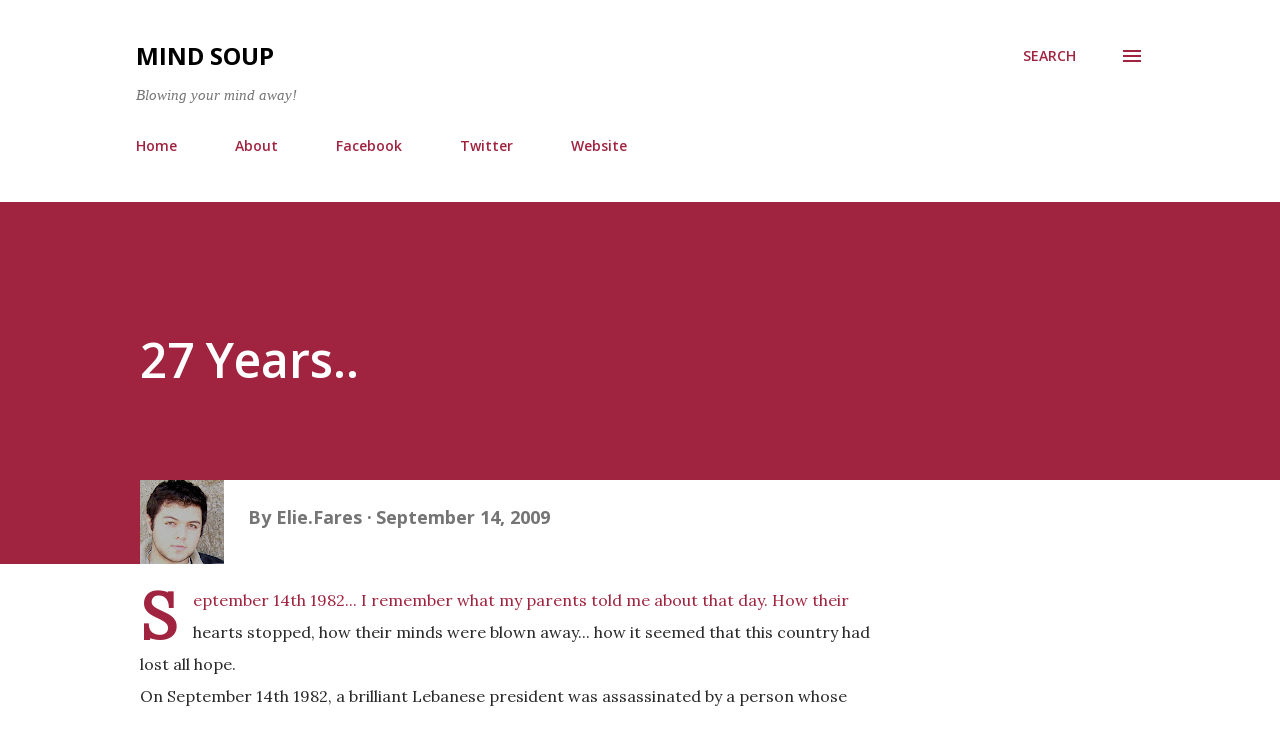

--- FILE ---
content_type: text/html; charset=UTF-8
request_url: https://www.mindsoupblog.com/2009/09/27-years.html
body_size: 40453
content:
<!DOCTYPE html>
<html dir='ltr' lang='en'>
<head>
<meta content='width=device-width, initial-scale=1' name='viewport'/>
<title>27 Years..</title>
<meta content='text/html; charset=UTF-8' http-equiv='Content-Type'/>
<!-- Chrome, Firefox OS and Opera -->
<meta content='#ffffff' name='theme-color'/>
<!-- Windows Phone -->
<meta content='#ffffff' name='msapplication-navbutton-color'/>
<meta content='blogger' name='generator'/>
<link href='https://www.mindsoupblog.com/favicon.ico' rel='icon' type='image/x-icon'/>
<link href='https://www.mindsoupblog.com/2009/09/27-years.html' rel='canonical'/>
<link rel="alternate" type="application/atom+xml" title="Mind Soup - Atom" href="https://www.mindsoupblog.com/feeds/posts/default" />
<link rel="alternate" type="application/rss+xml" title="Mind Soup - RSS" href="https://www.mindsoupblog.com/feeds/posts/default?alt=rss" />
<link rel="service.post" type="application/atom+xml" title="Mind Soup - Atom" href="https://www.blogger.com/feeds/1303428561800353387/posts/default" />

<link rel="alternate" type="application/atom+xml" title="Mind Soup - Atom" href="https://www.mindsoupblog.com/feeds/2333188753968158836/comments/default" />
<!--Can't find substitution for tag [blog.ieCssRetrofitLinks]-->
<meta content='https://www.mindsoupblog.com/2009/09/27-years.html' property='og:url'/>
<meta content='27 Years..' property='og:title'/>
<meta content='' property='og:description'/>
<style type='text/css'>@font-face{font-family:'Lora';font-style:normal;font-weight:400;font-display:swap;src:url(//fonts.gstatic.com/s/lora/v37/0QI6MX1D_JOuGQbT0gvTJPa787weuxJMkq18ndeYxZ2JTg.woff2)format('woff2');unicode-range:U+0460-052F,U+1C80-1C8A,U+20B4,U+2DE0-2DFF,U+A640-A69F,U+FE2E-FE2F;}@font-face{font-family:'Lora';font-style:normal;font-weight:400;font-display:swap;src:url(//fonts.gstatic.com/s/lora/v37/0QI6MX1D_JOuGQbT0gvTJPa787weuxJFkq18ndeYxZ2JTg.woff2)format('woff2');unicode-range:U+0301,U+0400-045F,U+0490-0491,U+04B0-04B1,U+2116;}@font-face{font-family:'Lora';font-style:normal;font-weight:400;font-display:swap;src:url(//fonts.gstatic.com/s/lora/v37/0QI6MX1D_JOuGQbT0gvTJPa787weuxI9kq18ndeYxZ2JTg.woff2)format('woff2');unicode-range:U+0302-0303,U+0305,U+0307-0308,U+0310,U+0312,U+0315,U+031A,U+0326-0327,U+032C,U+032F-0330,U+0332-0333,U+0338,U+033A,U+0346,U+034D,U+0391-03A1,U+03A3-03A9,U+03B1-03C9,U+03D1,U+03D5-03D6,U+03F0-03F1,U+03F4-03F5,U+2016-2017,U+2034-2038,U+203C,U+2040,U+2043,U+2047,U+2050,U+2057,U+205F,U+2070-2071,U+2074-208E,U+2090-209C,U+20D0-20DC,U+20E1,U+20E5-20EF,U+2100-2112,U+2114-2115,U+2117-2121,U+2123-214F,U+2190,U+2192,U+2194-21AE,U+21B0-21E5,U+21F1-21F2,U+21F4-2211,U+2213-2214,U+2216-22FF,U+2308-230B,U+2310,U+2319,U+231C-2321,U+2336-237A,U+237C,U+2395,U+239B-23B7,U+23D0,U+23DC-23E1,U+2474-2475,U+25AF,U+25B3,U+25B7,U+25BD,U+25C1,U+25CA,U+25CC,U+25FB,U+266D-266F,U+27C0-27FF,U+2900-2AFF,U+2B0E-2B11,U+2B30-2B4C,U+2BFE,U+3030,U+FF5B,U+FF5D,U+1D400-1D7FF,U+1EE00-1EEFF;}@font-face{font-family:'Lora';font-style:normal;font-weight:400;font-display:swap;src:url(//fonts.gstatic.com/s/lora/v37/0QI6MX1D_JOuGQbT0gvTJPa787weuxIvkq18ndeYxZ2JTg.woff2)format('woff2');unicode-range:U+0001-000C,U+000E-001F,U+007F-009F,U+20DD-20E0,U+20E2-20E4,U+2150-218F,U+2190,U+2192,U+2194-2199,U+21AF,U+21E6-21F0,U+21F3,U+2218-2219,U+2299,U+22C4-22C6,U+2300-243F,U+2440-244A,U+2460-24FF,U+25A0-27BF,U+2800-28FF,U+2921-2922,U+2981,U+29BF,U+29EB,U+2B00-2BFF,U+4DC0-4DFF,U+FFF9-FFFB,U+10140-1018E,U+10190-1019C,U+101A0,U+101D0-101FD,U+102E0-102FB,U+10E60-10E7E,U+1D2C0-1D2D3,U+1D2E0-1D37F,U+1F000-1F0FF,U+1F100-1F1AD,U+1F1E6-1F1FF,U+1F30D-1F30F,U+1F315,U+1F31C,U+1F31E,U+1F320-1F32C,U+1F336,U+1F378,U+1F37D,U+1F382,U+1F393-1F39F,U+1F3A7-1F3A8,U+1F3AC-1F3AF,U+1F3C2,U+1F3C4-1F3C6,U+1F3CA-1F3CE,U+1F3D4-1F3E0,U+1F3ED,U+1F3F1-1F3F3,U+1F3F5-1F3F7,U+1F408,U+1F415,U+1F41F,U+1F426,U+1F43F,U+1F441-1F442,U+1F444,U+1F446-1F449,U+1F44C-1F44E,U+1F453,U+1F46A,U+1F47D,U+1F4A3,U+1F4B0,U+1F4B3,U+1F4B9,U+1F4BB,U+1F4BF,U+1F4C8-1F4CB,U+1F4D6,U+1F4DA,U+1F4DF,U+1F4E3-1F4E6,U+1F4EA-1F4ED,U+1F4F7,U+1F4F9-1F4FB,U+1F4FD-1F4FE,U+1F503,U+1F507-1F50B,U+1F50D,U+1F512-1F513,U+1F53E-1F54A,U+1F54F-1F5FA,U+1F610,U+1F650-1F67F,U+1F687,U+1F68D,U+1F691,U+1F694,U+1F698,U+1F6AD,U+1F6B2,U+1F6B9-1F6BA,U+1F6BC,U+1F6C6-1F6CF,U+1F6D3-1F6D7,U+1F6E0-1F6EA,U+1F6F0-1F6F3,U+1F6F7-1F6FC,U+1F700-1F7FF,U+1F800-1F80B,U+1F810-1F847,U+1F850-1F859,U+1F860-1F887,U+1F890-1F8AD,U+1F8B0-1F8BB,U+1F8C0-1F8C1,U+1F900-1F90B,U+1F93B,U+1F946,U+1F984,U+1F996,U+1F9E9,U+1FA00-1FA6F,U+1FA70-1FA7C,U+1FA80-1FA89,U+1FA8F-1FAC6,U+1FACE-1FADC,U+1FADF-1FAE9,U+1FAF0-1FAF8,U+1FB00-1FBFF;}@font-face{font-family:'Lora';font-style:normal;font-weight:400;font-display:swap;src:url(//fonts.gstatic.com/s/lora/v37/0QI6MX1D_JOuGQbT0gvTJPa787weuxJOkq18ndeYxZ2JTg.woff2)format('woff2');unicode-range:U+0102-0103,U+0110-0111,U+0128-0129,U+0168-0169,U+01A0-01A1,U+01AF-01B0,U+0300-0301,U+0303-0304,U+0308-0309,U+0323,U+0329,U+1EA0-1EF9,U+20AB;}@font-face{font-family:'Lora';font-style:normal;font-weight:400;font-display:swap;src:url(//fonts.gstatic.com/s/lora/v37/0QI6MX1D_JOuGQbT0gvTJPa787weuxJPkq18ndeYxZ2JTg.woff2)format('woff2');unicode-range:U+0100-02BA,U+02BD-02C5,U+02C7-02CC,U+02CE-02D7,U+02DD-02FF,U+0304,U+0308,U+0329,U+1D00-1DBF,U+1E00-1E9F,U+1EF2-1EFF,U+2020,U+20A0-20AB,U+20AD-20C0,U+2113,U+2C60-2C7F,U+A720-A7FF;}@font-face{font-family:'Lora';font-style:normal;font-weight:400;font-display:swap;src:url(//fonts.gstatic.com/s/lora/v37/0QI6MX1D_JOuGQbT0gvTJPa787weuxJBkq18ndeYxZ0.woff2)format('woff2');unicode-range:U+0000-00FF,U+0131,U+0152-0153,U+02BB-02BC,U+02C6,U+02DA,U+02DC,U+0304,U+0308,U+0329,U+2000-206F,U+20AC,U+2122,U+2191,U+2193,U+2212,U+2215,U+FEFF,U+FFFD;}@font-face{font-family:'Open Sans';font-style:italic;font-weight:600;font-stretch:100%;font-display:swap;src:url(//fonts.gstatic.com/s/opensans/v44/memQYaGs126MiZpBA-UFUIcVXSCEkx2cmqvXlWq8tWZ0Pw86hd0RkxhjWV0ewIMUdjFXmSU_.woff2)format('woff2');unicode-range:U+0460-052F,U+1C80-1C8A,U+20B4,U+2DE0-2DFF,U+A640-A69F,U+FE2E-FE2F;}@font-face{font-family:'Open Sans';font-style:italic;font-weight:600;font-stretch:100%;font-display:swap;src:url(//fonts.gstatic.com/s/opensans/v44/memQYaGs126MiZpBA-UFUIcVXSCEkx2cmqvXlWq8tWZ0Pw86hd0RkxhjWVQewIMUdjFXmSU_.woff2)format('woff2');unicode-range:U+0301,U+0400-045F,U+0490-0491,U+04B0-04B1,U+2116;}@font-face{font-family:'Open Sans';font-style:italic;font-weight:600;font-stretch:100%;font-display:swap;src:url(//fonts.gstatic.com/s/opensans/v44/memQYaGs126MiZpBA-UFUIcVXSCEkx2cmqvXlWq8tWZ0Pw86hd0RkxhjWVwewIMUdjFXmSU_.woff2)format('woff2');unicode-range:U+1F00-1FFF;}@font-face{font-family:'Open Sans';font-style:italic;font-weight:600;font-stretch:100%;font-display:swap;src:url(//fonts.gstatic.com/s/opensans/v44/memQYaGs126MiZpBA-UFUIcVXSCEkx2cmqvXlWq8tWZ0Pw86hd0RkxhjWVMewIMUdjFXmSU_.woff2)format('woff2');unicode-range:U+0370-0377,U+037A-037F,U+0384-038A,U+038C,U+038E-03A1,U+03A3-03FF;}@font-face{font-family:'Open Sans';font-style:italic;font-weight:600;font-stretch:100%;font-display:swap;src:url(//fonts.gstatic.com/s/opensans/v44/memQYaGs126MiZpBA-UFUIcVXSCEkx2cmqvXlWq8tWZ0Pw86hd0RkxhjWVIewIMUdjFXmSU_.woff2)format('woff2');unicode-range:U+0307-0308,U+0590-05FF,U+200C-2010,U+20AA,U+25CC,U+FB1D-FB4F;}@font-face{font-family:'Open Sans';font-style:italic;font-weight:600;font-stretch:100%;font-display:swap;src:url(//fonts.gstatic.com/s/opensans/v44/memQYaGs126MiZpBA-UFUIcVXSCEkx2cmqvXlWq8tWZ0Pw86hd0RkxhjWSwewIMUdjFXmSU_.woff2)format('woff2');unicode-range:U+0302-0303,U+0305,U+0307-0308,U+0310,U+0312,U+0315,U+031A,U+0326-0327,U+032C,U+032F-0330,U+0332-0333,U+0338,U+033A,U+0346,U+034D,U+0391-03A1,U+03A3-03A9,U+03B1-03C9,U+03D1,U+03D5-03D6,U+03F0-03F1,U+03F4-03F5,U+2016-2017,U+2034-2038,U+203C,U+2040,U+2043,U+2047,U+2050,U+2057,U+205F,U+2070-2071,U+2074-208E,U+2090-209C,U+20D0-20DC,U+20E1,U+20E5-20EF,U+2100-2112,U+2114-2115,U+2117-2121,U+2123-214F,U+2190,U+2192,U+2194-21AE,U+21B0-21E5,U+21F1-21F2,U+21F4-2211,U+2213-2214,U+2216-22FF,U+2308-230B,U+2310,U+2319,U+231C-2321,U+2336-237A,U+237C,U+2395,U+239B-23B7,U+23D0,U+23DC-23E1,U+2474-2475,U+25AF,U+25B3,U+25B7,U+25BD,U+25C1,U+25CA,U+25CC,U+25FB,U+266D-266F,U+27C0-27FF,U+2900-2AFF,U+2B0E-2B11,U+2B30-2B4C,U+2BFE,U+3030,U+FF5B,U+FF5D,U+1D400-1D7FF,U+1EE00-1EEFF;}@font-face{font-family:'Open Sans';font-style:italic;font-weight:600;font-stretch:100%;font-display:swap;src:url(//fonts.gstatic.com/s/opensans/v44/memQYaGs126MiZpBA-UFUIcVXSCEkx2cmqvXlWq8tWZ0Pw86hd0RkxhjWT4ewIMUdjFXmSU_.woff2)format('woff2');unicode-range:U+0001-000C,U+000E-001F,U+007F-009F,U+20DD-20E0,U+20E2-20E4,U+2150-218F,U+2190,U+2192,U+2194-2199,U+21AF,U+21E6-21F0,U+21F3,U+2218-2219,U+2299,U+22C4-22C6,U+2300-243F,U+2440-244A,U+2460-24FF,U+25A0-27BF,U+2800-28FF,U+2921-2922,U+2981,U+29BF,U+29EB,U+2B00-2BFF,U+4DC0-4DFF,U+FFF9-FFFB,U+10140-1018E,U+10190-1019C,U+101A0,U+101D0-101FD,U+102E0-102FB,U+10E60-10E7E,U+1D2C0-1D2D3,U+1D2E0-1D37F,U+1F000-1F0FF,U+1F100-1F1AD,U+1F1E6-1F1FF,U+1F30D-1F30F,U+1F315,U+1F31C,U+1F31E,U+1F320-1F32C,U+1F336,U+1F378,U+1F37D,U+1F382,U+1F393-1F39F,U+1F3A7-1F3A8,U+1F3AC-1F3AF,U+1F3C2,U+1F3C4-1F3C6,U+1F3CA-1F3CE,U+1F3D4-1F3E0,U+1F3ED,U+1F3F1-1F3F3,U+1F3F5-1F3F7,U+1F408,U+1F415,U+1F41F,U+1F426,U+1F43F,U+1F441-1F442,U+1F444,U+1F446-1F449,U+1F44C-1F44E,U+1F453,U+1F46A,U+1F47D,U+1F4A3,U+1F4B0,U+1F4B3,U+1F4B9,U+1F4BB,U+1F4BF,U+1F4C8-1F4CB,U+1F4D6,U+1F4DA,U+1F4DF,U+1F4E3-1F4E6,U+1F4EA-1F4ED,U+1F4F7,U+1F4F9-1F4FB,U+1F4FD-1F4FE,U+1F503,U+1F507-1F50B,U+1F50D,U+1F512-1F513,U+1F53E-1F54A,U+1F54F-1F5FA,U+1F610,U+1F650-1F67F,U+1F687,U+1F68D,U+1F691,U+1F694,U+1F698,U+1F6AD,U+1F6B2,U+1F6B9-1F6BA,U+1F6BC,U+1F6C6-1F6CF,U+1F6D3-1F6D7,U+1F6E0-1F6EA,U+1F6F0-1F6F3,U+1F6F7-1F6FC,U+1F700-1F7FF,U+1F800-1F80B,U+1F810-1F847,U+1F850-1F859,U+1F860-1F887,U+1F890-1F8AD,U+1F8B0-1F8BB,U+1F8C0-1F8C1,U+1F900-1F90B,U+1F93B,U+1F946,U+1F984,U+1F996,U+1F9E9,U+1FA00-1FA6F,U+1FA70-1FA7C,U+1FA80-1FA89,U+1FA8F-1FAC6,U+1FACE-1FADC,U+1FADF-1FAE9,U+1FAF0-1FAF8,U+1FB00-1FBFF;}@font-face{font-family:'Open Sans';font-style:italic;font-weight:600;font-stretch:100%;font-display:swap;src:url(//fonts.gstatic.com/s/opensans/v44/memQYaGs126MiZpBA-UFUIcVXSCEkx2cmqvXlWq8tWZ0Pw86hd0RkxhjWV8ewIMUdjFXmSU_.woff2)format('woff2');unicode-range:U+0102-0103,U+0110-0111,U+0128-0129,U+0168-0169,U+01A0-01A1,U+01AF-01B0,U+0300-0301,U+0303-0304,U+0308-0309,U+0323,U+0329,U+1EA0-1EF9,U+20AB;}@font-face{font-family:'Open Sans';font-style:italic;font-weight:600;font-stretch:100%;font-display:swap;src:url(//fonts.gstatic.com/s/opensans/v44/memQYaGs126MiZpBA-UFUIcVXSCEkx2cmqvXlWq8tWZ0Pw86hd0RkxhjWV4ewIMUdjFXmSU_.woff2)format('woff2');unicode-range:U+0100-02BA,U+02BD-02C5,U+02C7-02CC,U+02CE-02D7,U+02DD-02FF,U+0304,U+0308,U+0329,U+1D00-1DBF,U+1E00-1E9F,U+1EF2-1EFF,U+2020,U+20A0-20AB,U+20AD-20C0,U+2113,U+2C60-2C7F,U+A720-A7FF;}@font-face{font-family:'Open Sans';font-style:italic;font-weight:600;font-stretch:100%;font-display:swap;src:url(//fonts.gstatic.com/s/opensans/v44/memQYaGs126MiZpBA-UFUIcVXSCEkx2cmqvXlWq8tWZ0Pw86hd0RkxhjWVAewIMUdjFXmQ.woff2)format('woff2');unicode-range:U+0000-00FF,U+0131,U+0152-0153,U+02BB-02BC,U+02C6,U+02DA,U+02DC,U+0304,U+0308,U+0329,U+2000-206F,U+20AC,U+2122,U+2191,U+2193,U+2212,U+2215,U+FEFF,U+FFFD;}@font-face{font-family:'Open Sans';font-style:normal;font-weight:400;font-stretch:100%;font-display:swap;src:url(//fonts.gstatic.com/s/opensans/v44/memvYaGs126MiZpBA-UvWbX2vVnXBbObj2OVTSKmu0SC55K5gw.woff2)format('woff2');unicode-range:U+0460-052F,U+1C80-1C8A,U+20B4,U+2DE0-2DFF,U+A640-A69F,U+FE2E-FE2F;}@font-face{font-family:'Open Sans';font-style:normal;font-weight:400;font-stretch:100%;font-display:swap;src:url(//fonts.gstatic.com/s/opensans/v44/memvYaGs126MiZpBA-UvWbX2vVnXBbObj2OVTSumu0SC55K5gw.woff2)format('woff2');unicode-range:U+0301,U+0400-045F,U+0490-0491,U+04B0-04B1,U+2116;}@font-face{font-family:'Open Sans';font-style:normal;font-weight:400;font-stretch:100%;font-display:swap;src:url(//fonts.gstatic.com/s/opensans/v44/memvYaGs126MiZpBA-UvWbX2vVnXBbObj2OVTSOmu0SC55K5gw.woff2)format('woff2');unicode-range:U+1F00-1FFF;}@font-face{font-family:'Open Sans';font-style:normal;font-weight:400;font-stretch:100%;font-display:swap;src:url(//fonts.gstatic.com/s/opensans/v44/memvYaGs126MiZpBA-UvWbX2vVnXBbObj2OVTSymu0SC55K5gw.woff2)format('woff2');unicode-range:U+0370-0377,U+037A-037F,U+0384-038A,U+038C,U+038E-03A1,U+03A3-03FF;}@font-face{font-family:'Open Sans';font-style:normal;font-weight:400;font-stretch:100%;font-display:swap;src:url(//fonts.gstatic.com/s/opensans/v44/memvYaGs126MiZpBA-UvWbX2vVnXBbObj2OVTS2mu0SC55K5gw.woff2)format('woff2');unicode-range:U+0307-0308,U+0590-05FF,U+200C-2010,U+20AA,U+25CC,U+FB1D-FB4F;}@font-face{font-family:'Open Sans';font-style:normal;font-weight:400;font-stretch:100%;font-display:swap;src:url(//fonts.gstatic.com/s/opensans/v44/memvYaGs126MiZpBA-UvWbX2vVnXBbObj2OVTVOmu0SC55K5gw.woff2)format('woff2');unicode-range:U+0302-0303,U+0305,U+0307-0308,U+0310,U+0312,U+0315,U+031A,U+0326-0327,U+032C,U+032F-0330,U+0332-0333,U+0338,U+033A,U+0346,U+034D,U+0391-03A1,U+03A3-03A9,U+03B1-03C9,U+03D1,U+03D5-03D6,U+03F0-03F1,U+03F4-03F5,U+2016-2017,U+2034-2038,U+203C,U+2040,U+2043,U+2047,U+2050,U+2057,U+205F,U+2070-2071,U+2074-208E,U+2090-209C,U+20D0-20DC,U+20E1,U+20E5-20EF,U+2100-2112,U+2114-2115,U+2117-2121,U+2123-214F,U+2190,U+2192,U+2194-21AE,U+21B0-21E5,U+21F1-21F2,U+21F4-2211,U+2213-2214,U+2216-22FF,U+2308-230B,U+2310,U+2319,U+231C-2321,U+2336-237A,U+237C,U+2395,U+239B-23B7,U+23D0,U+23DC-23E1,U+2474-2475,U+25AF,U+25B3,U+25B7,U+25BD,U+25C1,U+25CA,U+25CC,U+25FB,U+266D-266F,U+27C0-27FF,U+2900-2AFF,U+2B0E-2B11,U+2B30-2B4C,U+2BFE,U+3030,U+FF5B,U+FF5D,U+1D400-1D7FF,U+1EE00-1EEFF;}@font-face{font-family:'Open Sans';font-style:normal;font-weight:400;font-stretch:100%;font-display:swap;src:url(//fonts.gstatic.com/s/opensans/v44/memvYaGs126MiZpBA-UvWbX2vVnXBbObj2OVTUGmu0SC55K5gw.woff2)format('woff2');unicode-range:U+0001-000C,U+000E-001F,U+007F-009F,U+20DD-20E0,U+20E2-20E4,U+2150-218F,U+2190,U+2192,U+2194-2199,U+21AF,U+21E6-21F0,U+21F3,U+2218-2219,U+2299,U+22C4-22C6,U+2300-243F,U+2440-244A,U+2460-24FF,U+25A0-27BF,U+2800-28FF,U+2921-2922,U+2981,U+29BF,U+29EB,U+2B00-2BFF,U+4DC0-4DFF,U+FFF9-FFFB,U+10140-1018E,U+10190-1019C,U+101A0,U+101D0-101FD,U+102E0-102FB,U+10E60-10E7E,U+1D2C0-1D2D3,U+1D2E0-1D37F,U+1F000-1F0FF,U+1F100-1F1AD,U+1F1E6-1F1FF,U+1F30D-1F30F,U+1F315,U+1F31C,U+1F31E,U+1F320-1F32C,U+1F336,U+1F378,U+1F37D,U+1F382,U+1F393-1F39F,U+1F3A7-1F3A8,U+1F3AC-1F3AF,U+1F3C2,U+1F3C4-1F3C6,U+1F3CA-1F3CE,U+1F3D4-1F3E0,U+1F3ED,U+1F3F1-1F3F3,U+1F3F5-1F3F7,U+1F408,U+1F415,U+1F41F,U+1F426,U+1F43F,U+1F441-1F442,U+1F444,U+1F446-1F449,U+1F44C-1F44E,U+1F453,U+1F46A,U+1F47D,U+1F4A3,U+1F4B0,U+1F4B3,U+1F4B9,U+1F4BB,U+1F4BF,U+1F4C8-1F4CB,U+1F4D6,U+1F4DA,U+1F4DF,U+1F4E3-1F4E6,U+1F4EA-1F4ED,U+1F4F7,U+1F4F9-1F4FB,U+1F4FD-1F4FE,U+1F503,U+1F507-1F50B,U+1F50D,U+1F512-1F513,U+1F53E-1F54A,U+1F54F-1F5FA,U+1F610,U+1F650-1F67F,U+1F687,U+1F68D,U+1F691,U+1F694,U+1F698,U+1F6AD,U+1F6B2,U+1F6B9-1F6BA,U+1F6BC,U+1F6C6-1F6CF,U+1F6D3-1F6D7,U+1F6E0-1F6EA,U+1F6F0-1F6F3,U+1F6F7-1F6FC,U+1F700-1F7FF,U+1F800-1F80B,U+1F810-1F847,U+1F850-1F859,U+1F860-1F887,U+1F890-1F8AD,U+1F8B0-1F8BB,U+1F8C0-1F8C1,U+1F900-1F90B,U+1F93B,U+1F946,U+1F984,U+1F996,U+1F9E9,U+1FA00-1FA6F,U+1FA70-1FA7C,U+1FA80-1FA89,U+1FA8F-1FAC6,U+1FACE-1FADC,U+1FADF-1FAE9,U+1FAF0-1FAF8,U+1FB00-1FBFF;}@font-face{font-family:'Open Sans';font-style:normal;font-weight:400;font-stretch:100%;font-display:swap;src:url(//fonts.gstatic.com/s/opensans/v44/memvYaGs126MiZpBA-UvWbX2vVnXBbObj2OVTSCmu0SC55K5gw.woff2)format('woff2');unicode-range:U+0102-0103,U+0110-0111,U+0128-0129,U+0168-0169,U+01A0-01A1,U+01AF-01B0,U+0300-0301,U+0303-0304,U+0308-0309,U+0323,U+0329,U+1EA0-1EF9,U+20AB;}@font-face{font-family:'Open Sans';font-style:normal;font-weight:400;font-stretch:100%;font-display:swap;src:url(//fonts.gstatic.com/s/opensans/v44/memvYaGs126MiZpBA-UvWbX2vVnXBbObj2OVTSGmu0SC55K5gw.woff2)format('woff2');unicode-range:U+0100-02BA,U+02BD-02C5,U+02C7-02CC,U+02CE-02D7,U+02DD-02FF,U+0304,U+0308,U+0329,U+1D00-1DBF,U+1E00-1E9F,U+1EF2-1EFF,U+2020,U+20A0-20AB,U+20AD-20C0,U+2113,U+2C60-2C7F,U+A720-A7FF;}@font-face{font-family:'Open Sans';font-style:normal;font-weight:400;font-stretch:100%;font-display:swap;src:url(//fonts.gstatic.com/s/opensans/v44/memvYaGs126MiZpBA-UvWbX2vVnXBbObj2OVTS-mu0SC55I.woff2)format('woff2');unicode-range:U+0000-00FF,U+0131,U+0152-0153,U+02BB-02BC,U+02C6,U+02DA,U+02DC,U+0304,U+0308,U+0329,U+2000-206F,U+20AC,U+2122,U+2191,U+2193,U+2212,U+2215,U+FEFF,U+FFFD;}@font-face{font-family:'Open Sans';font-style:normal;font-weight:600;font-stretch:100%;font-display:swap;src:url(//fonts.gstatic.com/s/opensans/v44/memvYaGs126MiZpBA-UvWbX2vVnXBbObj2OVTSKmu0SC55K5gw.woff2)format('woff2');unicode-range:U+0460-052F,U+1C80-1C8A,U+20B4,U+2DE0-2DFF,U+A640-A69F,U+FE2E-FE2F;}@font-face{font-family:'Open Sans';font-style:normal;font-weight:600;font-stretch:100%;font-display:swap;src:url(//fonts.gstatic.com/s/opensans/v44/memvYaGs126MiZpBA-UvWbX2vVnXBbObj2OVTSumu0SC55K5gw.woff2)format('woff2');unicode-range:U+0301,U+0400-045F,U+0490-0491,U+04B0-04B1,U+2116;}@font-face{font-family:'Open Sans';font-style:normal;font-weight:600;font-stretch:100%;font-display:swap;src:url(//fonts.gstatic.com/s/opensans/v44/memvYaGs126MiZpBA-UvWbX2vVnXBbObj2OVTSOmu0SC55K5gw.woff2)format('woff2');unicode-range:U+1F00-1FFF;}@font-face{font-family:'Open Sans';font-style:normal;font-weight:600;font-stretch:100%;font-display:swap;src:url(//fonts.gstatic.com/s/opensans/v44/memvYaGs126MiZpBA-UvWbX2vVnXBbObj2OVTSymu0SC55K5gw.woff2)format('woff2');unicode-range:U+0370-0377,U+037A-037F,U+0384-038A,U+038C,U+038E-03A1,U+03A3-03FF;}@font-face{font-family:'Open Sans';font-style:normal;font-weight:600;font-stretch:100%;font-display:swap;src:url(//fonts.gstatic.com/s/opensans/v44/memvYaGs126MiZpBA-UvWbX2vVnXBbObj2OVTS2mu0SC55K5gw.woff2)format('woff2');unicode-range:U+0307-0308,U+0590-05FF,U+200C-2010,U+20AA,U+25CC,U+FB1D-FB4F;}@font-face{font-family:'Open Sans';font-style:normal;font-weight:600;font-stretch:100%;font-display:swap;src:url(//fonts.gstatic.com/s/opensans/v44/memvYaGs126MiZpBA-UvWbX2vVnXBbObj2OVTVOmu0SC55K5gw.woff2)format('woff2');unicode-range:U+0302-0303,U+0305,U+0307-0308,U+0310,U+0312,U+0315,U+031A,U+0326-0327,U+032C,U+032F-0330,U+0332-0333,U+0338,U+033A,U+0346,U+034D,U+0391-03A1,U+03A3-03A9,U+03B1-03C9,U+03D1,U+03D5-03D6,U+03F0-03F1,U+03F4-03F5,U+2016-2017,U+2034-2038,U+203C,U+2040,U+2043,U+2047,U+2050,U+2057,U+205F,U+2070-2071,U+2074-208E,U+2090-209C,U+20D0-20DC,U+20E1,U+20E5-20EF,U+2100-2112,U+2114-2115,U+2117-2121,U+2123-214F,U+2190,U+2192,U+2194-21AE,U+21B0-21E5,U+21F1-21F2,U+21F4-2211,U+2213-2214,U+2216-22FF,U+2308-230B,U+2310,U+2319,U+231C-2321,U+2336-237A,U+237C,U+2395,U+239B-23B7,U+23D0,U+23DC-23E1,U+2474-2475,U+25AF,U+25B3,U+25B7,U+25BD,U+25C1,U+25CA,U+25CC,U+25FB,U+266D-266F,U+27C0-27FF,U+2900-2AFF,U+2B0E-2B11,U+2B30-2B4C,U+2BFE,U+3030,U+FF5B,U+FF5D,U+1D400-1D7FF,U+1EE00-1EEFF;}@font-face{font-family:'Open Sans';font-style:normal;font-weight:600;font-stretch:100%;font-display:swap;src:url(//fonts.gstatic.com/s/opensans/v44/memvYaGs126MiZpBA-UvWbX2vVnXBbObj2OVTUGmu0SC55K5gw.woff2)format('woff2');unicode-range:U+0001-000C,U+000E-001F,U+007F-009F,U+20DD-20E0,U+20E2-20E4,U+2150-218F,U+2190,U+2192,U+2194-2199,U+21AF,U+21E6-21F0,U+21F3,U+2218-2219,U+2299,U+22C4-22C6,U+2300-243F,U+2440-244A,U+2460-24FF,U+25A0-27BF,U+2800-28FF,U+2921-2922,U+2981,U+29BF,U+29EB,U+2B00-2BFF,U+4DC0-4DFF,U+FFF9-FFFB,U+10140-1018E,U+10190-1019C,U+101A0,U+101D0-101FD,U+102E0-102FB,U+10E60-10E7E,U+1D2C0-1D2D3,U+1D2E0-1D37F,U+1F000-1F0FF,U+1F100-1F1AD,U+1F1E6-1F1FF,U+1F30D-1F30F,U+1F315,U+1F31C,U+1F31E,U+1F320-1F32C,U+1F336,U+1F378,U+1F37D,U+1F382,U+1F393-1F39F,U+1F3A7-1F3A8,U+1F3AC-1F3AF,U+1F3C2,U+1F3C4-1F3C6,U+1F3CA-1F3CE,U+1F3D4-1F3E0,U+1F3ED,U+1F3F1-1F3F3,U+1F3F5-1F3F7,U+1F408,U+1F415,U+1F41F,U+1F426,U+1F43F,U+1F441-1F442,U+1F444,U+1F446-1F449,U+1F44C-1F44E,U+1F453,U+1F46A,U+1F47D,U+1F4A3,U+1F4B0,U+1F4B3,U+1F4B9,U+1F4BB,U+1F4BF,U+1F4C8-1F4CB,U+1F4D6,U+1F4DA,U+1F4DF,U+1F4E3-1F4E6,U+1F4EA-1F4ED,U+1F4F7,U+1F4F9-1F4FB,U+1F4FD-1F4FE,U+1F503,U+1F507-1F50B,U+1F50D,U+1F512-1F513,U+1F53E-1F54A,U+1F54F-1F5FA,U+1F610,U+1F650-1F67F,U+1F687,U+1F68D,U+1F691,U+1F694,U+1F698,U+1F6AD,U+1F6B2,U+1F6B9-1F6BA,U+1F6BC,U+1F6C6-1F6CF,U+1F6D3-1F6D7,U+1F6E0-1F6EA,U+1F6F0-1F6F3,U+1F6F7-1F6FC,U+1F700-1F7FF,U+1F800-1F80B,U+1F810-1F847,U+1F850-1F859,U+1F860-1F887,U+1F890-1F8AD,U+1F8B0-1F8BB,U+1F8C0-1F8C1,U+1F900-1F90B,U+1F93B,U+1F946,U+1F984,U+1F996,U+1F9E9,U+1FA00-1FA6F,U+1FA70-1FA7C,U+1FA80-1FA89,U+1FA8F-1FAC6,U+1FACE-1FADC,U+1FADF-1FAE9,U+1FAF0-1FAF8,U+1FB00-1FBFF;}@font-face{font-family:'Open Sans';font-style:normal;font-weight:600;font-stretch:100%;font-display:swap;src:url(//fonts.gstatic.com/s/opensans/v44/memvYaGs126MiZpBA-UvWbX2vVnXBbObj2OVTSCmu0SC55K5gw.woff2)format('woff2');unicode-range:U+0102-0103,U+0110-0111,U+0128-0129,U+0168-0169,U+01A0-01A1,U+01AF-01B0,U+0300-0301,U+0303-0304,U+0308-0309,U+0323,U+0329,U+1EA0-1EF9,U+20AB;}@font-face{font-family:'Open Sans';font-style:normal;font-weight:600;font-stretch:100%;font-display:swap;src:url(//fonts.gstatic.com/s/opensans/v44/memvYaGs126MiZpBA-UvWbX2vVnXBbObj2OVTSGmu0SC55K5gw.woff2)format('woff2');unicode-range:U+0100-02BA,U+02BD-02C5,U+02C7-02CC,U+02CE-02D7,U+02DD-02FF,U+0304,U+0308,U+0329,U+1D00-1DBF,U+1E00-1E9F,U+1EF2-1EFF,U+2020,U+20A0-20AB,U+20AD-20C0,U+2113,U+2C60-2C7F,U+A720-A7FF;}@font-face{font-family:'Open Sans';font-style:normal;font-weight:600;font-stretch:100%;font-display:swap;src:url(//fonts.gstatic.com/s/opensans/v44/memvYaGs126MiZpBA-UvWbX2vVnXBbObj2OVTS-mu0SC55I.woff2)format('woff2');unicode-range:U+0000-00FF,U+0131,U+0152-0153,U+02BB-02BC,U+02C6,U+02DA,U+02DC,U+0304,U+0308,U+0329,U+2000-206F,U+20AC,U+2122,U+2191,U+2193,U+2212,U+2215,U+FEFF,U+FFFD;}@font-face{font-family:'Open Sans';font-style:normal;font-weight:700;font-stretch:100%;font-display:swap;src:url(//fonts.gstatic.com/s/opensans/v44/memvYaGs126MiZpBA-UvWbX2vVnXBbObj2OVTSKmu0SC55K5gw.woff2)format('woff2');unicode-range:U+0460-052F,U+1C80-1C8A,U+20B4,U+2DE0-2DFF,U+A640-A69F,U+FE2E-FE2F;}@font-face{font-family:'Open Sans';font-style:normal;font-weight:700;font-stretch:100%;font-display:swap;src:url(//fonts.gstatic.com/s/opensans/v44/memvYaGs126MiZpBA-UvWbX2vVnXBbObj2OVTSumu0SC55K5gw.woff2)format('woff2');unicode-range:U+0301,U+0400-045F,U+0490-0491,U+04B0-04B1,U+2116;}@font-face{font-family:'Open Sans';font-style:normal;font-weight:700;font-stretch:100%;font-display:swap;src:url(//fonts.gstatic.com/s/opensans/v44/memvYaGs126MiZpBA-UvWbX2vVnXBbObj2OVTSOmu0SC55K5gw.woff2)format('woff2');unicode-range:U+1F00-1FFF;}@font-face{font-family:'Open Sans';font-style:normal;font-weight:700;font-stretch:100%;font-display:swap;src:url(//fonts.gstatic.com/s/opensans/v44/memvYaGs126MiZpBA-UvWbX2vVnXBbObj2OVTSymu0SC55K5gw.woff2)format('woff2');unicode-range:U+0370-0377,U+037A-037F,U+0384-038A,U+038C,U+038E-03A1,U+03A3-03FF;}@font-face{font-family:'Open Sans';font-style:normal;font-weight:700;font-stretch:100%;font-display:swap;src:url(//fonts.gstatic.com/s/opensans/v44/memvYaGs126MiZpBA-UvWbX2vVnXBbObj2OVTS2mu0SC55K5gw.woff2)format('woff2');unicode-range:U+0307-0308,U+0590-05FF,U+200C-2010,U+20AA,U+25CC,U+FB1D-FB4F;}@font-face{font-family:'Open Sans';font-style:normal;font-weight:700;font-stretch:100%;font-display:swap;src:url(//fonts.gstatic.com/s/opensans/v44/memvYaGs126MiZpBA-UvWbX2vVnXBbObj2OVTVOmu0SC55K5gw.woff2)format('woff2');unicode-range:U+0302-0303,U+0305,U+0307-0308,U+0310,U+0312,U+0315,U+031A,U+0326-0327,U+032C,U+032F-0330,U+0332-0333,U+0338,U+033A,U+0346,U+034D,U+0391-03A1,U+03A3-03A9,U+03B1-03C9,U+03D1,U+03D5-03D6,U+03F0-03F1,U+03F4-03F5,U+2016-2017,U+2034-2038,U+203C,U+2040,U+2043,U+2047,U+2050,U+2057,U+205F,U+2070-2071,U+2074-208E,U+2090-209C,U+20D0-20DC,U+20E1,U+20E5-20EF,U+2100-2112,U+2114-2115,U+2117-2121,U+2123-214F,U+2190,U+2192,U+2194-21AE,U+21B0-21E5,U+21F1-21F2,U+21F4-2211,U+2213-2214,U+2216-22FF,U+2308-230B,U+2310,U+2319,U+231C-2321,U+2336-237A,U+237C,U+2395,U+239B-23B7,U+23D0,U+23DC-23E1,U+2474-2475,U+25AF,U+25B3,U+25B7,U+25BD,U+25C1,U+25CA,U+25CC,U+25FB,U+266D-266F,U+27C0-27FF,U+2900-2AFF,U+2B0E-2B11,U+2B30-2B4C,U+2BFE,U+3030,U+FF5B,U+FF5D,U+1D400-1D7FF,U+1EE00-1EEFF;}@font-face{font-family:'Open Sans';font-style:normal;font-weight:700;font-stretch:100%;font-display:swap;src:url(//fonts.gstatic.com/s/opensans/v44/memvYaGs126MiZpBA-UvWbX2vVnXBbObj2OVTUGmu0SC55K5gw.woff2)format('woff2');unicode-range:U+0001-000C,U+000E-001F,U+007F-009F,U+20DD-20E0,U+20E2-20E4,U+2150-218F,U+2190,U+2192,U+2194-2199,U+21AF,U+21E6-21F0,U+21F3,U+2218-2219,U+2299,U+22C4-22C6,U+2300-243F,U+2440-244A,U+2460-24FF,U+25A0-27BF,U+2800-28FF,U+2921-2922,U+2981,U+29BF,U+29EB,U+2B00-2BFF,U+4DC0-4DFF,U+FFF9-FFFB,U+10140-1018E,U+10190-1019C,U+101A0,U+101D0-101FD,U+102E0-102FB,U+10E60-10E7E,U+1D2C0-1D2D3,U+1D2E0-1D37F,U+1F000-1F0FF,U+1F100-1F1AD,U+1F1E6-1F1FF,U+1F30D-1F30F,U+1F315,U+1F31C,U+1F31E,U+1F320-1F32C,U+1F336,U+1F378,U+1F37D,U+1F382,U+1F393-1F39F,U+1F3A7-1F3A8,U+1F3AC-1F3AF,U+1F3C2,U+1F3C4-1F3C6,U+1F3CA-1F3CE,U+1F3D4-1F3E0,U+1F3ED,U+1F3F1-1F3F3,U+1F3F5-1F3F7,U+1F408,U+1F415,U+1F41F,U+1F426,U+1F43F,U+1F441-1F442,U+1F444,U+1F446-1F449,U+1F44C-1F44E,U+1F453,U+1F46A,U+1F47D,U+1F4A3,U+1F4B0,U+1F4B3,U+1F4B9,U+1F4BB,U+1F4BF,U+1F4C8-1F4CB,U+1F4D6,U+1F4DA,U+1F4DF,U+1F4E3-1F4E6,U+1F4EA-1F4ED,U+1F4F7,U+1F4F9-1F4FB,U+1F4FD-1F4FE,U+1F503,U+1F507-1F50B,U+1F50D,U+1F512-1F513,U+1F53E-1F54A,U+1F54F-1F5FA,U+1F610,U+1F650-1F67F,U+1F687,U+1F68D,U+1F691,U+1F694,U+1F698,U+1F6AD,U+1F6B2,U+1F6B9-1F6BA,U+1F6BC,U+1F6C6-1F6CF,U+1F6D3-1F6D7,U+1F6E0-1F6EA,U+1F6F0-1F6F3,U+1F6F7-1F6FC,U+1F700-1F7FF,U+1F800-1F80B,U+1F810-1F847,U+1F850-1F859,U+1F860-1F887,U+1F890-1F8AD,U+1F8B0-1F8BB,U+1F8C0-1F8C1,U+1F900-1F90B,U+1F93B,U+1F946,U+1F984,U+1F996,U+1F9E9,U+1FA00-1FA6F,U+1FA70-1FA7C,U+1FA80-1FA89,U+1FA8F-1FAC6,U+1FACE-1FADC,U+1FADF-1FAE9,U+1FAF0-1FAF8,U+1FB00-1FBFF;}@font-face{font-family:'Open Sans';font-style:normal;font-weight:700;font-stretch:100%;font-display:swap;src:url(//fonts.gstatic.com/s/opensans/v44/memvYaGs126MiZpBA-UvWbX2vVnXBbObj2OVTSCmu0SC55K5gw.woff2)format('woff2');unicode-range:U+0102-0103,U+0110-0111,U+0128-0129,U+0168-0169,U+01A0-01A1,U+01AF-01B0,U+0300-0301,U+0303-0304,U+0308-0309,U+0323,U+0329,U+1EA0-1EF9,U+20AB;}@font-face{font-family:'Open Sans';font-style:normal;font-weight:700;font-stretch:100%;font-display:swap;src:url(//fonts.gstatic.com/s/opensans/v44/memvYaGs126MiZpBA-UvWbX2vVnXBbObj2OVTSGmu0SC55K5gw.woff2)format('woff2');unicode-range:U+0100-02BA,U+02BD-02C5,U+02C7-02CC,U+02CE-02D7,U+02DD-02FF,U+0304,U+0308,U+0329,U+1D00-1DBF,U+1E00-1E9F,U+1EF2-1EFF,U+2020,U+20A0-20AB,U+20AD-20C0,U+2113,U+2C60-2C7F,U+A720-A7FF;}@font-face{font-family:'Open Sans';font-style:normal;font-weight:700;font-stretch:100%;font-display:swap;src:url(//fonts.gstatic.com/s/opensans/v44/memvYaGs126MiZpBA-UvWbX2vVnXBbObj2OVTS-mu0SC55I.woff2)format('woff2');unicode-range:U+0000-00FF,U+0131,U+0152-0153,U+02BB-02BC,U+02C6,U+02DA,U+02DC,U+0304,U+0308,U+0329,U+2000-206F,U+20AC,U+2122,U+2191,U+2193,U+2212,U+2215,U+FEFF,U+FFFD;}</style>
<style id='page-skin-1' type='text/css'><!--
/*! normalize.css v3.0.1 | MIT License | git.io/normalize */html{font-family:sans-serif;-ms-text-size-adjust:100%;-webkit-text-size-adjust:100%}body{margin:0}article,aside,details,figcaption,figure,footer,header,hgroup,main,nav,section,summary{display:block}audio,canvas,progress,video{display:inline-block;vertical-align:baseline}audio:not([controls]){display:none;height:0}[hidden],template{display:none}a{background:transparent}a:active,a:hover{outline:0}abbr[title]{border-bottom:1px dotted}b,strong{font-weight:bold}dfn{font-style:italic}h1{font-size:2em;margin:.67em 0}mark{background:#ff0;color:#000}small{font-size:80%}sub,sup{font-size:75%;line-height:0;position:relative;vertical-align:baseline}sup{top:-0.5em}sub{bottom:-0.25em}img{border:0}svg:not(:root){overflow:hidden}figure{margin:1em 40px}hr{-moz-box-sizing:content-box;box-sizing:content-box;height:0}pre{overflow:auto}code,kbd,pre,samp{font-family:monospace,monospace;font-size:1em}button,input,optgroup,select,textarea{color:inherit;font:inherit;margin:0}button{overflow:visible}button,select{text-transform:none}button,html input[type="button"],input[type="reset"],input[type="submit"]{-webkit-appearance:button;cursor:pointer}button[disabled],html input[disabled]{cursor:default}button::-moz-focus-inner,input::-moz-focus-inner{border:0;padding:0}input{line-height:normal}input[type="checkbox"],input[type="radio"]{box-sizing:border-box;padding:0}input[type="number"]::-webkit-inner-spin-button,input[type="number"]::-webkit-outer-spin-button{height:auto}input[type="search"]{-webkit-appearance:textfield;-moz-box-sizing:content-box;-webkit-box-sizing:content-box;box-sizing:content-box}input[type="search"]::-webkit-search-cancel-button,input[type="search"]::-webkit-search-decoration{-webkit-appearance:none}fieldset{border:1px solid #c0c0c0;margin:0 2px;padding:.35em .625em .75em}legend{border:0;padding:0}textarea{overflow:auto}optgroup{font-weight:bold}table{border-collapse:collapse;border-spacing:0}td,th{padding:0}
body{
overflow-wrap:break-word;
word-break:break-word;
word-wrap:break-word
}
.hidden{
display:none
}
.invisible{
visibility:hidden
}
.container::after,.float-container::after{
clear:both;
content:"";
display:table
}
.clearboth{
clear:both
}
#comments .comment .comment-actions,.subscribe-popup .FollowByEmail .follow-by-email-submit,.widget.Profile .profile-link{
background:0 0;
border:0;
box-shadow:none;
color:#a0243f;
cursor:pointer;
font-size:14px;
font-weight:700;
outline:0;
text-decoration:none;
text-transform:uppercase;
width:auto
}
.dim-overlay{
background-color:rgba(0,0,0,.54);
height:100vh;
left:0;
position:fixed;
top:0;
width:100%
}
#sharing-dim-overlay{
background-color:transparent
}
input::-ms-clear{
display:none
}
.blogger-logo,.svg-icon-24.blogger-logo{
fill:#ff9800;
opacity:1
}
.loading-spinner-large{
-webkit-animation:mspin-rotate 1.568s infinite linear;
animation:mspin-rotate 1.568s infinite linear;
height:48px;
overflow:hidden;
position:absolute;
width:48px;
z-index:200
}
.loading-spinner-large>div{
-webkit-animation:mspin-revrot 5332ms infinite steps(4);
animation:mspin-revrot 5332ms infinite steps(4)
}
.loading-spinner-large>div>div{
-webkit-animation:mspin-singlecolor-large-film 1333ms infinite steps(81);
animation:mspin-singlecolor-large-film 1333ms infinite steps(81);
background-size:100%;
height:48px;
width:3888px
}
.mspin-black-large>div>div,.mspin-grey_54-large>div>div{
background-image:url(https://www.blogblog.com/indie/mspin_black_large.svg)
}
.mspin-white-large>div>div{
background-image:url(https://www.blogblog.com/indie/mspin_white_large.svg)
}
.mspin-grey_54-large{
opacity:.54
}
@-webkit-keyframes mspin-singlecolor-large-film{
from{
-webkit-transform:translateX(0);
transform:translateX(0)
}
to{
-webkit-transform:translateX(-3888px);
transform:translateX(-3888px)
}
}
@keyframes mspin-singlecolor-large-film{
from{
-webkit-transform:translateX(0);
transform:translateX(0)
}
to{
-webkit-transform:translateX(-3888px);
transform:translateX(-3888px)
}
}
@-webkit-keyframes mspin-rotate{
from{
-webkit-transform:rotate(0);
transform:rotate(0)
}
to{
-webkit-transform:rotate(360deg);
transform:rotate(360deg)
}
}
@keyframes mspin-rotate{
from{
-webkit-transform:rotate(0);
transform:rotate(0)
}
to{
-webkit-transform:rotate(360deg);
transform:rotate(360deg)
}
}
@-webkit-keyframes mspin-revrot{
from{
-webkit-transform:rotate(0);
transform:rotate(0)
}
to{
-webkit-transform:rotate(-360deg);
transform:rotate(-360deg)
}
}
@keyframes mspin-revrot{
from{
-webkit-transform:rotate(0);
transform:rotate(0)
}
to{
-webkit-transform:rotate(-360deg);
transform:rotate(-360deg)
}
}
.skip-navigation{
background-color:#fff;
box-sizing:border-box;
color:#000;
display:block;
height:0;
left:0;
line-height:50px;
overflow:hidden;
padding-top:0;
position:fixed;
text-align:center;
top:0;
-webkit-transition:box-shadow .3s,height .3s,padding-top .3s;
transition:box-shadow .3s,height .3s,padding-top .3s;
width:100%;
z-index:900
}
.skip-navigation:focus{
box-shadow:0 4px 5px 0 rgba(0,0,0,.14),0 1px 10px 0 rgba(0,0,0,.12),0 2px 4px -1px rgba(0,0,0,.2);
height:50px
}
#main{
outline:0
}
.main-heading{
position:absolute;
clip:rect(1px,1px,1px,1px);
padding:0;
border:0;
height:1px;
width:1px;
overflow:hidden
}
.Attribution{
margin-top:1em;
text-align:center
}
.Attribution .blogger img,.Attribution .blogger svg{
vertical-align:bottom
}
.Attribution .blogger img{
margin-right:.5em
}
.Attribution div{
line-height:24px;
margin-top:.5em
}
.Attribution .copyright,.Attribution .image-attribution{
font-size:.7em;
margin-top:1.5em
}
.BLOG_mobile_video_class{
display:none
}
.bg-photo{
background-attachment:scroll!important
}
body .CSS_LIGHTBOX{
z-index:900
}
.extendable .show-less,.extendable .show-more{
border-color:#a0243f;
color:#a0243f;
margin-top:8px
}
.extendable .show-less.hidden,.extendable .show-more.hidden{
display:none
}
.inline-ad{
display:none;
max-width:100%;
overflow:hidden
}
.adsbygoogle{
display:block
}
#cookieChoiceInfo{
bottom:0;
top:auto
}
iframe.b-hbp-video{
border:0
}
.post-body img{
max-width:100%
}
.post-body iframe{
max-width:100%
}
.post-body a[imageanchor="1"]{
display:inline-block
}
.byline{
margin-right:1em
}
.byline:last-child{
margin-right:0
}
.link-copied-dialog{
max-width:520px;
outline:0
}
.link-copied-dialog .modal-dialog-buttons{
margin-top:8px
}
.link-copied-dialog .goog-buttonset-default{
background:0 0;
border:0
}
.link-copied-dialog .goog-buttonset-default:focus{
outline:0
}
.paging-control-container{
margin-bottom:16px
}
.paging-control-container .paging-control{
display:inline-block
}
.paging-control-container .comment-range-text::after,.paging-control-container .paging-control{
color:#a0243f
}
.paging-control-container .comment-range-text,.paging-control-container .paging-control{
margin-right:8px
}
.paging-control-container .comment-range-text::after,.paging-control-container .paging-control::after{
content:"\b7";
cursor:default;
padding-left:8px;
pointer-events:none
}
.paging-control-container .comment-range-text:last-child::after,.paging-control-container .paging-control:last-child::after{
content:none
}
.byline.reactions iframe{
height:20px
}
.b-notification{
color:#000;
background-color:#fff;
border-bottom:solid 1px #000;
box-sizing:border-box;
padding:16px 32px;
text-align:center
}
.b-notification.visible{
-webkit-transition:margin-top .3s cubic-bezier(.4,0,.2,1);
transition:margin-top .3s cubic-bezier(.4,0,.2,1)
}
.b-notification.invisible{
position:absolute
}
.b-notification-close{
position:absolute;
right:8px;
top:8px
}
.no-posts-message{
line-height:40px;
text-align:center
}
@media screen and (max-width:968px){
body.item-view .post-body a[imageanchor="1"][style*="float: left;"],body.item-view .post-body a[imageanchor="1"][style*="float: right;"]{
float:none!important;
clear:none!important
}
body.item-view .post-body a[imageanchor="1"] img{
display:block;
height:auto;
margin:0 auto
}
body.item-view .post-body>.separator:first-child>a[imageanchor="1"]:first-child{
margin-top:20px
}
.post-body a[imageanchor]{
display:block
}
body.item-view .post-body a[imageanchor="1"]{
margin-left:0!important;
margin-right:0!important
}
body.item-view .post-body a[imageanchor="1"]+a[imageanchor="1"]{
margin-top:16px
}
}
.item-control{
display:none
}
#comments{
border-top:1px dashed rgba(0,0,0,.54);
margin-top:20px;
padding:20px
}
#comments .comment-thread ol{
margin:0;
padding-left:0;
padding-left:0
}
#comments .comment .comment-replybox-single,#comments .comment-thread .comment-replies{
margin-left:60px
}
#comments .comment-thread .thread-count{
display:none
}
#comments .comment{
list-style-type:none;
padding:0 0 30px;
position:relative
}
#comments .comment .comment{
padding-bottom:8px
}
.comment .avatar-image-container{
position:absolute
}
.comment .avatar-image-container img{
border-radius:50%
}
.avatar-image-container svg,.comment .avatar-image-container .avatar-icon{
border-radius:50%;
border:solid 1px #a0243f;
box-sizing:border-box;
fill:#a0243f;
height:35px;
margin:0;
padding:7px;
width:35px
}
.comment .comment-block{
margin-top:10px;
margin-left:60px;
padding-bottom:0
}
#comments .comment-author-header-wrapper{
margin-left:40px
}
#comments .comment .thread-expanded .comment-block{
padding-bottom:20px
}
#comments .comment .comment-header .user,#comments .comment .comment-header .user a{
color:#292929;
font-style:normal;
font-weight:700
}
#comments .comment .comment-actions{
bottom:0;
margin-bottom:15px;
position:absolute
}
#comments .comment .comment-actions>*{
margin-right:8px
}
#comments .comment .comment-header .datetime{
bottom:0;
color:rgba(0, 0, 0, 0.54);
display:inline-block;
font-size:13px;
font-style:italic;
margin-left:8px
}
#comments .comment .comment-footer .comment-timestamp a,#comments .comment .comment-header .datetime a{
color:rgba(0, 0, 0, 0.54)
}
#comments .comment .comment-content,.comment .comment-body{
margin-top:12px;
word-break:break-word
}
.comment-body{
margin-bottom:12px
}
#comments.embed[data-num-comments="0"]{
border:0;
margin-top:0;
padding-top:0
}
#comments.embed[data-num-comments="0"] #comment-post-message,#comments.embed[data-num-comments="0"] div.comment-form>p,#comments.embed[data-num-comments="0"] p.comment-footer{
display:none
}
#comment-editor-src{
display:none
}
.comments .comments-content .loadmore.loaded{
max-height:0;
opacity:0;
overflow:hidden
}
.extendable .remaining-items{
height:0;
overflow:hidden;
-webkit-transition:height .3s cubic-bezier(.4,0,.2,1);
transition:height .3s cubic-bezier(.4,0,.2,1)
}
.extendable .remaining-items.expanded{
height:auto
}
.svg-icon-24,.svg-icon-24-button{
cursor:pointer;
height:24px;
width:24px;
min-width:24px
}
.touch-icon{
margin:-12px;
padding:12px
}
.touch-icon:active,.touch-icon:focus{
background-color:rgba(153,153,153,.4);
border-radius:50%
}
svg:not(:root).touch-icon{
overflow:visible
}
html[dir=rtl] .rtl-reversible-icon{
-webkit-transform:scaleX(-1);
-ms-transform:scaleX(-1);
transform:scaleX(-1)
}
.svg-icon-24-button,.touch-icon-button{
background:0 0;
border:0;
margin:0;
outline:0;
padding:0
}
.touch-icon-button .touch-icon:active,.touch-icon-button .touch-icon:focus{
background-color:transparent
}
.touch-icon-button:active .touch-icon,.touch-icon-button:focus .touch-icon{
background-color:rgba(153,153,153,.4);
border-radius:50%
}
.Profile .default-avatar-wrapper .avatar-icon{
border-radius:50%;
border:solid 1px #000000;
box-sizing:border-box;
fill:#000000;
margin:0
}
.Profile .individual .default-avatar-wrapper .avatar-icon{
padding:25px
}
.Profile .individual .avatar-icon,.Profile .individual .profile-img{
height:120px;
width:120px
}
.Profile .team .default-avatar-wrapper .avatar-icon{
padding:8px
}
.Profile .team .avatar-icon,.Profile .team .default-avatar-wrapper,.Profile .team .profile-img{
height:40px;
width:40px
}
.snippet-container{
margin:0;
position:relative;
overflow:hidden
}
.snippet-fade{
bottom:0;
box-sizing:border-box;
position:absolute;
width:96px
}
.snippet-fade{
right:0
}
.snippet-fade:after{
content:"\2026"
}
.snippet-fade:after{
float:right
}
.post-bottom{
-webkit-box-align:center;
-webkit-align-items:center;
-ms-flex-align:center;
align-items:center;
display:-webkit-box;
display:-webkit-flex;
display:-ms-flexbox;
display:flex;
-webkit-flex-wrap:wrap;
-ms-flex-wrap:wrap;
flex-wrap:wrap
}
.post-footer{
-webkit-box-flex:1;
-webkit-flex:1 1 auto;
-ms-flex:1 1 auto;
flex:1 1 auto;
-webkit-flex-wrap:wrap;
-ms-flex-wrap:wrap;
flex-wrap:wrap;
-webkit-box-ordinal-group:2;
-webkit-order:1;
-ms-flex-order:1;
order:1
}
.post-footer>*{
-webkit-box-flex:0;
-webkit-flex:0 1 auto;
-ms-flex:0 1 auto;
flex:0 1 auto
}
.post-footer .byline:last-child{
margin-right:1em
}
.jump-link{
-webkit-box-flex:0;
-webkit-flex:0 0 auto;
-ms-flex:0 0 auto;
flex:0 0 auto;
-webkit-box-ordinal-group:3;
-webkit-order:2;
-ms-flex-order:2;
order:2
}
.centered-top-container.sticky{
left:0;
position:fixed;
right:0;
top:0;
width:auto;
z-index:8;
-webkit-transition-property:opacity,-webkit-transform;
transition-property:opacity,-webkit-transform;
transition-property:transform,opacity;
transition-property:transform,opacity,-webkit-transform;
-webkit-transition-duration:.2s;
transition-duration:.2s;
-webkit-transition-timing-function:cubic-bezier(.4,0,.2,1);
transition-timing-function:cubic-bezier(.4,0,.2,1)
}
.centered-top-placeholder{
display:none
}
.collapsed-header .centered-top-placeholder{
display:block
}
.centered-top-container .Header .replaced h1,.centered-top-placeholder .Header .replaced h1{
display:none
}
.centered-top-container.sticky .Header .replaced h1{
display:block
}
.centered-top-container.sticky .Header .header-widget{
background:0 0
}
.centered-top-container.sticky .Header .header-image-wrapper{
display:none
}
.centered-top-container img,.centered-top-placeholder img{
max-width:100%
}
.collapsible{
-webkit-transition:height .3s cubic-bezier(.4,0,.2,1);
transition:height .3s cubic-bezier(.4,0,.2,1)
}
.collapsible,.collapsible>summary{
display:block;
overflow:hidden
}
.collapsible>:not(summary){
display:none
}
.collapsible[open]>:not(summary){
display:block
}
.collapsible:focus,.collapsible>summary:focus{
outline:0
}
.collapsible>summary{
cursor:pointer;
display:block;
padding:0
}
.collapsible:focus>summary,.collapsible>summary:focus{
background-color:transparent
}
.collapsible>summary::-webkit-details-marker{
display:none
}
.collapsible-title{
-webkit-box-align:center;
-webkit-align-items:center;
-ms-flex-align:center;
align-items:center;
display:-webkit-box;
display:-webkit-flex;
display:-ms-flexbox;
display:flex
}
.collapsible-title .title{
-webkit-box-flex:1;
-webkit-flex:1 1 auto;
-ms-flex:1 1 auto;
flex:1 1 auto;
-webkit-box-ordinal-group:1;
-webkit-order:0;
-ms-flex-order:0;
order:0;
overflow:hidden;
text-overflow:ellipsis;
white-space:nowrap
}
.collapsible-title .chevron-down,.collapsible[open] .collapsible-title .chevron-up{
display:block
}
.collapsible-title .chevron-up,.collapsible[open] .collapsible-title .chevron-down{
display:none
}
.overflowable-container{
max-height:48px;
overflow:hidden;
position:relative
}
.overflow-button{
cursor:pointer
}
#overflowable-dim-overlay{
background:0 0
}
.overflow-popup{
box-shadow:0 2px 2px 0 rgba(0,0,0,.14),0 3px 1px -2px rgba(0,0,0,.2),0 1px 5px 0 rgba(0,0,0,.12);
background-color:#ffffff;
left:0;
max-width:calc(100% - 32px);
position:absolute;
top:0;
visibility:hidden;
z-index:101
}
.overflow-popup ul{
list-style:none
}
.overflow-popup .tabs li,.overflow-popup li{
display:block;
height:auto
}
.overflow-popup .tabs li{
padding-left:0;
padding-right:0
}
.overflow-button.hidden,.overflow-popup .tabs li.hidden,.overflow-popup li.hidden{
display:none
}
.ripple{
position:relative
}
.ripple>*{
z-index:1
}
.splash-wrapper{
bottom:0;
left:0;
overflow:hidden;
pointer-events:none;
position:absolute;
right:0;
top:0;
z-index:0
}
.splash{
background:#ccc;
border-radius:100%;
display:block;
opacity:.6;
position:absolute;
-webkit-transform:scale(0);
-ms-transform:scale(0);
transform:scale(0)
}
.splash.animate{
-webkit-animation:ripple-effect .4s linear;
animation:ripple-effect .4s linear
}
@-webkit-keyframes ripple-effect{
100%{
opacity:0;
-webkit-transform:scale(2.5);
transform:scale(2.5)
}
}
@keyframes ripple-effect{
100%{
opacity:0;
-webkit-transform:scale(2.5);
transform:scale(2.5)
}
}
.search{
display:-webkit-box;
display:-webkit-flex;
display:-ms-flexbox;
display:flex;
line-height:24px;
width:24px
}
.search.focused{
width:100%
}
.search.focused .section{
width:100%
}
.search form{
z-index:101
}
.search h3{
display:none
}
.search form{
display:-webkit-box;
display:-webkit-flex;
display:-ms-flexbox;
display:flex;
-webkit-box-flex:1;
-webkit-flex:1 0 0;
-ms-flex:1 0 0px;
flex:1 0 0;
border-bottom:solid 1px transparent;
padding-bottom:8px
}
.search form>*{
display:none
}
.search.focused form>*{
display:block
}
.search .search-input label{
display:none
}
.centered-top-placeholder.cloned .search form{
z-index:30
}
.search.focused form{
border-color:#292929;
position:relative;
width:auto
}
.collapsed-header .centered-top-container .search.focused form{
border-bottom-color:transparent
}
.search-expand{
-webkit-box-flex:0;
-webkit-flex:0 0 auto;
-ms-flex:0 0 auto;
flex:0 0 auto
}
.search-expand-text{
display:none
}
.search-close{
display:inline;
vertical-align:middle
}
.search-input{
-webkit-box-flex:1;
-webkit-flex:1 0 1px;
-ms-flex:1 0 1px;
flex:1 0 1px
}
.search-input input{
background:0 0;
border:0;
box-sizing:border-box;
color:#292929;
display:inline-block;
outline:0;
width:calc(100% - 48px)
}
.search-input input.no-cursor{
color:transparent;
text-shadow:0 0 0 #292929
}
.collapsed-header .centered-top-container .search-action,.collapsed-header .centered-top-container .search-input input{
color:#292929
}
.collapsed-header .centered-top-container .search-input input.no-cursor{
color:transparent;
text-shadow:0 0 0 #292929
}
.collapsed-header .centered-top-container .search-input input.no-cursor:focus,.search-input input.no-cursor:focus{
outline:0
}
.search-focused>*{
visibility:hidden
}
.search-focused .search,.search-focused .search-icon{
visibility:visible
}
.search.focused .search-action{
display:block
}
.search.focused .search-action:disabled{
opacity:.3
}
.sidebar-container{
background-color:#f7f7f7;
max-width:320px;
overflow-y:auto;
-webkit-transition-property:-webkit-transform;
transition-property:-webkit-transform;
transition-property:transform;
transition-property:transform,-webkit-transform;
-webkit-transition-duration:.3s;
transition-duration:.3s;
-webkit-transition-timing-function:cubic-bezier(0,0,.2,1);
transition-timing-function:cubic-bezier(0,0,.2,1);
width:320px;
z-index:101;
-webkit-overflow-scrolling:touch
}
.sidebar-container .navigation{
line-height:0;
padding:16px
}
.sidebar-container .sidebar-back{
cursor:pointer
}
.sidebar-container .widget{
background:0 0;
margin:0 16px;
padding:16px 0
}
.sidebar-container .widget .title{
color:#000000;
margin:0
}
.sidebar-container .widget ul{
list-style:none;
margin:0;
padding:0
}
.sidebar-container .widget ul ul{
margin-left:1em
}
.sidebar-container .widget li{
font-size:16px;
line-height:normal
}
.sidebar-container .widget+.widget{
border-top:1px dashed #000000
}
.BlogArchive li{
margin:16px 0
}
.BlogArchive li:last-child{
margin-bottom:0
}
.Label li a{
display:inline-block
}
.BlogArchive .post-count,.Label .label-count{
float:right;
margin-left:.25em
}
.BlogArchive .post-count::before,.Label .label-count::before{
content:"("
}
.BlogArchive .post-count::after,.Label .label-count::after{
content:")"
}
.widget.Translate .skiptranslate>div{
display:block!important
}
.widget.Profile .profile-link{
display:-webkit-box;
display:-webkit-flex;
display:-ms-flexbox;
display:flex
}
.widget.Profile .team-member .default-avatar-wrapper,.widget.Profile .team-member .profile-img{
-webkit-box-flex:0;
-webkit-flex:0 0 auto;
-ms-flex:0 0 auto;
flex:0 0 auto;
margin-right:1em
}
.widget.Profile .individual .profile-link{
-webkit-box-orient:vertical;
-webkit-box-direction:normal;
-webkit-flex-direction:column;
-ms-flex-direction:column;
flex-direction:column
}
.widget.Profile .team .profile-link .profile-name{
-webkit-align-self:center;
-ms-flex-item-align:center;
align-self:center;
display:block;
-webkit-box-flex:1;
-webkit-flex:1 1 auto;
-ms-flex:1 1 auto;
flex:1 1 auto
}
.dim-overlay{
background-color:rgba(0,0,0,.54);
z-index:100
}
body.sidebar-visible{
overflow-y:hidden
}
@media screen and (max-width:1619px){
.sidebar-container{
bottom:0;
position:fixed;
top:0;
left:auto;
right:0
}
.sidebar-container.sidebar-invisible{
-webkit-transition-timing-function:cubic-bezier(.4,0,.6,1);
transition-timing-function:cubic-bezier(.4,0,.6,1);
-webkit-transform:translateX(320px);
-ms-transform:translateX(320px);
transform:translateX(320px)
}
}
.dialog{
box-shadow:0 2px 2px 0 rgba(0,0,0,.14),0 3px 1px -2px rgba(0,0,0,.2),0 1px 5px 0 rgba(0,0,0,.12);
background:#ffffff;
box-sizing:border-box;
color:#292929;
padding:30px;
position:fixed;
text-align:center;
width:calc(100% - 24px);
z-index:101
}
.dialog input[type=email],.dialog input[type=text]{
background-color:transparent;
border:0;
border-bottom:solid 1px rgba(41,41,41,.12);
color:#292929;
display:block;
font-family:Lora, serif;
font-size:16px;
line-height:24px;
margin:auto;
padding-bottom:7px;
outline:0;
text-align:center;
width:100%
}
.dialog input[type=email]::-webkit-input-placeholder,.dialog input[type=text]::-webkit-input-placeholder{
color:#292929
}
.dialog input[type=email]::-moz-placeholder,.dialog input[type=text]::-moz-placeholder{
color:#292929
}
.dialog input[type=email]:-ms-input-placeholder,.dialog input[type=text]:-ms-input-placeholder{
color:#292929
}
.dialog input[type=email]::-ms-input-placeholder,.dialog input[type=text]::-ms-input-placeholder{
color:#292929
}
.dialog input[type=email]::placeholder,.dialog input[type=text]::placeholder{
color:#292929
}
.dialog input[type=email]:focus,.dialog input[type=text]:focus{
border-bottom:solid 2px #a0243f;
padding-bottom:6px
}
.dialog input.no-cursor{
color:transparent;
text-shadow:0 0 0 #292929
}
.dialog input.no-cursor:focus{
outline:0
}
.dialog input.no-cursor:focus{
outline:0
}
.dialog input[type=submit]{
font-family:Lora, serif
}
.dialog .goog-buttonset-default{
color:#a0243f
}
.subscribe-popup{
max-width:364px
}
.subscribe-popup h3{
color:#ffffff;
font-size:1.8em;
margin-top:0
}
.subscribe-popup .FollowByEmail h3{
display:none
}
.subscribe-popup .FollowByEmail .follow-by-email-submit{
color:#a0243f;
display:inline-block;
margin:0 auto;
margin-top:24px;
width:auto;
white-space:normal
}
.subscribe-popup .FollowByEmail .follow-by-email-submit:disabled{
cursor:default;
opacity:.3
}
@media (max-width:800px){
.blog-name div.widget.Subscribe{
margin-bottom:16px
}
body.item-view .blog-name div.widget.Subscribe{
margin:8px auto 16px auto;
width:100%
}
}
body#layout .bg-photo,body#layout .bg-photo-overlay{
display:none
}
body#layout .page_body{
padding:0;
position:relative;
top:0
}
body#layout .page{
display:inline-block;
left:inherit;
position:relative;
vertical-align:top;
width:540px
}
body#layout .centered{
max-width:954px
}
body#layout .navigation{
display:none
}
body#layout .sidebar-container{
display:inline-block;
width:40%
}
body#layout .hamburger-menu,body#layout .search{
display:none
}
.widget.Sharing .sharing-button{
display:none
}
.widget.Sharing .sharing-buttons li{
padding:0
}
.widget.Sharing .sharing-buttons li span{
display:none
}
.post-share-buttons{
position:relative
}
.centered-bottom .share-buttons .svg-icon-24,.share-buttons .svg-icon-24{
fill:#a0243f
}
.sharing-open.touch-icon-button:active .touch-icon,.sharing-open.touch-icon-button:focus .touch-icon{
background-color:transparent
}
.share-buttons{
background-color:#ffffff;
border-radius:2px;
box-shadow:0 2px 2px 0 rgba(0,0,0,.14),0 3px 1px -2px rgba(0,0,0,.2),0 1px 5px 0 rgba(0,0,0,.12);
color:#a0243f;
list-style:none;
margin:0;
padding:8px 0;
position:absolute;
top:-11px;
min-width:200px;
z-index:101
}
.share-buttons.hidden{
display:none
}
.sharing-button{
background:0 0;
border:0;
margin:0;
outline:0;
padding:0;
cursor:pointer
}
.share-buttons li{
margin:0;
height:48px
}
.share-buttons li:last-child{
margin-bottom:0
}
.share-buttons li .sharing-platform-button{
box-sizing:border-box;
cursor:pointer;
display:block;
height:100%;
margin-bottom:0;
padding:0 16px;
position:relative;
width:100%
}
.share-buttons li .sharing-platform-button:focus,.share-buttons li .sharing-platform-button:hover{
background-color:rgba(128,128,128,.1);
outline:0
}
.share-buttons li svg[class*=" sharing-"],.share-buttons li svg[class^=sharing-]{
position:absolute;
top:10px
}
.share-buttons li span.sharing-platform-button{
position:relative;
top:0
}
.share-buttons li .platform-sharing-text{
display:block;
font-size:16px;
line-height:48px;
white-space:nowrap
}
.share-buttons li .platform-sharing-text{
margin-left:56px
}
.flat-button{
cursor:pointer;
display:inline-block;
font-weight:700;
text-transform:uppercase;
border-radius:2px;
padding:8px;
margin:-8px
}
.flat-icon-button{
background:0 0;
border:0;
margin:0;
outline:0;
padding:0;
margin:-12px;
padding:12px;
cursor:pointer;
box-sizing:content-box;
display:inline-block;
line-height:0
}
.flat-icon-button,.flat-icon-button .splash-wrapper{
border-radius:50%
}
.flat-icon-button .splash.animate{
-webkit-animation-duration:.3s;
animation-duration:.3s
}
h1,h2,h3,h4,h5,h6{
margin:0
}
.post-body h1,.post-body h2,.post-body h3,.post-body h4,.post-body h5,.post-body h6{
margin:1em 0
}
.action-link,a{
color:#a0243f;
cursor:pointer;
text-decoration:none
}
.action-link:visited,a:visited{
color:#a0243f
}
.action-link:hover,a:hover{
color:#a0243f
}
body{
background-color:#ffffff;
color:#292929;
font:normal 400 16px Lora, serif;
margin:0 auto
}
.unused{
background:#ffffff none repeat scroll top left
}
.dim-overlay{
z-index:100
}
.all-container{
min-height:100vh;
display:-webkit-box;
display:-webkit-flex;
display:-ms-flexbox;
display:flex;
-webkit-box-orient:vertical;
-webkit-box-direction:normal;
-webkit-flex-direction:column;
-ms-flex-direction:column;
flex-direction:column
}
body.sidebar-visible .all-container{
overflow-y:scroll
}
.page{
max-width:1280px;
width:100%
}
.Blog{
padding:0;
padding-left:136px
}
.main_content_container{
-webkit-box-flex:0;
-webkit-flex:0 0 auto;
-ms-flex:0 0 auto;
flex:0 0 auto;
margin:0 auto;
max-width:1600px;
width:100%
}
.centered-top-container{
-webkit-box-flex:0;
-webkit-flex:0 0 auto;
-ms-flex:0 0 auto;
flex:0 0 auto
}
.centered-top,.centered-top-placeholder{
box-sizing:border-box;
width:100%
}
.centered-top{
box-sizing:border-box;
margin:0 auto;
max-width:1280px;
padding:44px 136px 32px 136px;
width:100%
}
.centered-top h3{
color:rgba(0, 0, 0, 0.54);
font:600 14px Open Sans, sans-serif
}
.centered{
width:100%
}
.centered-top-firstline{
display:-webkit-box;
display:-webkit-flex;
display:-ms-flexbox;
display:flex;
position:relative;
width:100%
}
.main_header_elements{
display:-webkit-box;
display:-webkit-flex;
display:-ms-flexbox;
display:flex;
-webkit-box-flex:0;
-webkit-flex:0 1 auto;
-ms-flex:0 1 auto;
flex:0 1 auto;
-webkit-box-ordinal-group:2;
-webkit-order:1;
-ms-flex-order:1;
order:1;
overflow-x:hidden;
width:100%
}
html[dir=rtl] .main_header_elements{
-webkit-box-ordinal-group:3;
-webkit-order:2;
-ms-flex-order:2;
order:2
}
body.search-view .centered-top.search-focused .blog-name{
display:none
}
.widget.Header img{
max-width:100%
}
.blog-name{
-webkit-box-flex:1;
-webkit-flex:1 1 auto;
-ms-flex:1 1 auto;
flex:1 1 auto;
min-width:0;
-webkit-box-ordinal-group:2;
-webkit-order:1;
-ms-flex-order:1;
order:1;
-webkit-transition:opacity .2s cubic-bezier(.4,0,.2,1);
transition:opacity .2s cubic-bezier(.4,0,.2,1)
}
.subscribe-section-container{
-webkit-box-flex:0;
-webkit-flex:0 0 auto;
-ms-flex:0 0 auto;
flex:0 0 auto;
-webkit-box-ordinal-group:3;
-webkit-order:2;
-ms-flex-order:2;
order:2
}
.search{
-webkit-box-flex:0;
-webkit-flex:0 0 auto;
-ms-flex:0 0 auto;
flex:0 0 auto;
-webkit-box-ordinal-group:4;
-webkit-order:3;
-ms-flex-order:3;
order:3;
line-height:24px
}
.search svg{
margin-bottom:0px;
margin-top:0px;
padding-bottom:0;
padding-top:0
}
.search,.search.focused{
display:block;
width:auto
}
.search .section{
opacity:0;
position:absolute;
right:0;
top:0;
-webkit-transition:opacity .2s cubic-bezier(.4,0,.2,1);
transition:opacity .2s cubic-bezier(.4,0,.2,1)
}
.search-expand{
background:0 0;
border:0;
margin:0;
outline:0;
padding:0;
display:block
}
.search.focused .search-expand{
visibility:hidden
}
.hamburger-menu{
float:right;
height:24px
}
.search-expand,.subscribe-section-container{
margin-left:44px
}
.hamburger-section{
-webkit-box-flex:1;
-webkit-flex:1 0 auto;
-ms-flex:1 0 auto;
flex:1 0 auto;
margin-left:44px;
-webkit-box-ordinal-group:3;
-webkit-order:2;
-ms-flex-order:2;
order:2
}
html[dir=rtl] .hamburger-section{
-webkit-box-ordinal-group:2;
-webkit-order:1;
-ms-flex-order:1;
order:1
}
.search-expand-icon{
display:none
}
.search-expand-text{
display:block
}
.search-input{
width:100%
}
.search-focused .hamburger-section{
visibility:visible
}
.centered-top-secondline .PageList ul{
margin:0;
max-height:288px;
overflow-y:hidden
}
.centered-top-secondline .PageList li{
margin-right:30px
}
.centered-top-secondline .PageList li:first-child a{
padding-left:0
}
.centered-top-secondline .PageList .overflow-popup ul{
overflow-y:auto
}
.centered-top-secondline .PageList .overflow-popup li{
display:block
}
.centered-top-secondline .PageList .overflow-popup li.hidden{
display:none
}
.overflowable-contents li{
display:inline-block;
height:48px
}
.sticky .blog-name{
overflow:hidden
}
.sticky .blog-name .widget.Header h1{
overflow:hidden;
text-overflow:ellipsis;
white-space:nowrap
}
.sticky .blog-name .widget.Header p,.sticky .centered-top-secondline{
display:none
}
.centered-top-container,.centered-top-placeholder{
background:#ffffff none repeat scroll top left
}
.centered-top .svg-icon-24{
fill:#a0243f
}
.blog-name h1,.blog-name h1 a{
color:#000000;
font:700 24px Open Sans, sans-serif;
line-height:24px;
text-transform:uppercase
}
.widget.Header .header-widget p{
font:normal normal 15px Georgia, Utopia, 'Palatino Linotype', Palatino, serif;
font-style:italic;
color:rgba(0, 0, 0, 0.54);
line-height:1.6;
max-width:676px
}
.centered-top .flat-button{
color:#a0243f;
cursor:pointer;
font:600 14px Open Sans, sans-serif;
line-height:24px;
text-transform:uppercase;
-webkit-transition:opacity .2s cubic-bezier(.4,0,.2,1);
transition:opacity .2s cubic-bezier(.4,0,.2,1)
}
.subscribe-button{
background:0 0;
border:0;
margin:0;
outline:0;
padding:0;
display:block
}
html[dir=ltr] .search form{
margin-right:12px
}
.search.focused .section{
opacity:1;
margin-right:36px;
width:calc(100% - 36px)
}
.search input{
border:0;
color:rgba(0, 0, 0, 0.54);
font:600 16px Open Sans, sans-serif;
line-height:24px;
outline:0;
width:100%
}
.search form{
padding-bottom:0
}
.search input[type=submit]{
display:none
}
.search input::-webkit-input-placeholder{
text-transform:uppercase
}
.search input::-moz-placeholder{
text-transform:uppercase
}
.search input:-ms-input-placeholder{
text-transform:uppercase
}
.search input::-ms-input-placeholder{
text-transform:uppercase
}
.search input::placeholder{
text-transform:uppercase
}
.centered-top-secondline .dim-overlay,.search .dim-overlay{
background:0 0
}
.centered-top-secondline .PageList .overflow-button a,.centered-top-secondline .PageList li a{
color:#a0243f;
font:600 14px Open Sans, sans-serif;
line-height:48px;
padding:12px
}
.centered-top-secondline .PageList li.selected a{
color:#a0243f
}
.centered-top-secondline .overflow-popup .PageList li a{
color:#292929
}
.PageList ul{
padding:0
}
.sticky .search form{
border:0
}
.sticky{
box-shadow:0 0 20px 0 rgba(0,0,0,.7)
}
.sticky .centered-top{
padding-bottom:0;
padding-top:0
}
.sticky .blog-name h1,.sticky .search,.sticky .search-expand,.sticky .subscribe-button{
line-height:40px
}
.sticky .hamburger-section,.sticky .search-expand,.sticky .search.focused .search-submit{
-webkit-box-align:center;
-webkit-align-items:center;
-ms-flex-align:center;
align-items:center;
display:-webkit-box;
display:-webkit-flex;
display:-ms-flexbox;
display:flex;
height:40px
}
.subscribe-popup h3{
color:rgba(0, 0, 0, 0.83);
font:700 24px Open Sans, sans-serif;
margin-bottom:24px
}
.subscribe-popup div.widget.FollowByEmail .follow-by-email-address{
color:rgba(0, 0, 0, 0.83);
font:400 14px Open Sans, sans-serif
}
.subscribe-popup div.widget.FollowByEmail .follow-by-email-submit{
color:#a0243f;
font:600 14px Open Sans, sans-serif;
margin-top:24px
}
.post-content{
-webkit-box-flex:0;
-webkit-flex:0 1 auto;
-ms-flex:0 1 auto;
flex:0 1 auto;
-webkit-box-ordinal-group:2;
-webkit-order:1;
-ms-flex-order:1;
order:1;
margin-right:76px;
max-width:676px;
width:100%
}
.post-filter-message{
background-color:#a0243f;
color:#ffffff;
display:-webkit-box;
display:-webkit-flex;
display:-ms-flexbox;
display:flex;
font:normal bold 18px Open Sans, sans-serif;
margin:40px 136px 48px 136px;
padding:10px;
position:relative
}
.post-filter-message>*{
-webkit-box-flex:0;
-webkit-flex:0 0 auto;
-ms-flex:0 0 auto;
flex:0 0 auto
}
.post-filter-message .search-query{
font-style:italic;
quotes:"\201c" "\201d" "\2018" "\2019"
}
.post-filter-message .search-query::before{
content:open-quote
}
.post-filter-message .search-query::after{
content:close-quote
}
.post-filter-message div{
display:inline-block
}
.post-filter-message a{
color:#ffffff;
display:inline-block;
text-transform:uppercase
}
.post-filter-description{
-webkit-box-flex:1;
-webkit-flex:1 1 auto;
-ms-flex:1 1 auto;
flex:1 1 auto;
margin-right:16px
}
.post-title{
margin-top:0
}
body.feed-view .post-outer-container{
margin-top:85px
}
body.feed-view .feed-message+.post-outer-container,body.feed-view .post-outer-container:first-child{
margin-top:0
}
.post-outer{
display:-webkit-box;
display:-webkit-flex;
display:-ms-flexbox;
display:flex;
position:relative
}
.post-outer .snippet-thumbnail{
-webkit-box-align:center;
-webkit-align-items:center;
-ms-flex-align:center;
align-items:center;
background:#000;
display:-webkit-box;
display:-webkit-flex;
display:-ms-flexbox;
display:flex;
-webkit-box-flex:0;
-webkit-flex:0 0 auto;
-ms-flex:0 0 auto;
flex:0 0 auto;
height:256px;
-webkit-box-pack:center;
-webkit-justify-content:center;
-ms-flex-pack:center;
justify-content:center;
margin-right:136px;
overflow:hidden;
-webkit-box-ordinal-group:3;
-webkit-order:2;
-ms-flex-order:2;
order:2;
position:relative;
width:256px
}
.post-outer .thumbnail-empty{
background:0 0
}
.post-outer .snippet-thumbnail-img{
background-position:center;
background-repeat:no-repeat;
background-size:cover;
width:100%;
height:100%
}
.post-outer .snippet-thumbnail img{
max-height:100%
}
.post-title-container{
margin-bottom:16px
}
.post-bottom{
-webkit-box-align:baseline;
-webkit-align-items:baseline;
-ms-flex-align:baseline;
align-items:baseline;
display:-webkit-box;
display:-webkit-flex;
display:-ms-flexbox;
display:flex;
-webkit-box-pack:justify;
-webkit-justify-content:space-between;
-ms-flex-pack:justify;
justify-content:space-between
}
.post-share-buttons-bottom{
float:left
}
.footer{
-webkit-box-flex:0;
-webkit-flex:0 0 auto;
-ms-flex:0 0 auto;
flex:0 0 auto;
margin:auto auto 0 auto;
padding-bottom:32px;
width:auto
}
.post-header-container{
margin-bottom:12px
}
.post-header-container .post-share-buttons-top{
float:right
}
.post-header-container .post-header{
float:left
}
.byline{
display:inline-block;
margin-bottom:8px
}
.byline,.byline a,.flat-button{
color:#a0243f;
font:600 14px Open Sans, sans-serif
}
.flat-button.ripple .splash{
background-color:rgba(160,36,63,.4)
}
.flat-button.ripple:hover{
background-color:rgba(160,36,63,.12)
}
.post-footer .byline{
text-transform:uppercase
}
.post-comment-link{
line-height:1
}
.blog-pager{
float:right;
margin-right:468px;
margin-top:48px
}
.FeaturedPost{
margin-bottom:56px
}
.FeaturedPost h3{
margin:16px 136px 8px 136px
}
.shown-ad{
margin-bottom:85px;
margin-top:85px
}
.shown-ad .inline-ad{
display:block;
max-width:676px
}
body.feed-view .shown-ad:last-child{
display:none
}
.post-title,.post-title a{
color:#a0243f;
font:normal normal 36px Open Sans, sans-serif;
line-height:1.3333333333
}
.feed-message{
color:rgba(0, 0, 0, 0.54);
font:normal bold 18px Open Sans, sans-serif;
margin-bottom:52px
}
.post-header-container .byline,.post-header-container .byline a{
color:rgba(0, 0, 0, 0.54);
font:normal bold 18px Open Sans, sans-serif
}
.post-header-container .byline.post-author:not(:last-child)::after{
content:"\b7"
}
.post-header-container .byline.post-author:not(:last-child){
margin-right:0
}
.post-snippet-container{
font:normal normal 18px Lora, serif
}
.sharing-button{
text-transform:uppercase;
word-break:normal
}
.post-outer-container .svg-icon-24{
fill:#a0243f
}
.post-body{
color:rgba(0, 0, 0, 0.83);
font:normal normal 18px Lora, serif;
line-height:2;
margin-bottom:24px
}
.blog-pager .blog-pager-older-link{
color:#a0243f;
float:right;
font:600 14px Open Sans, sans-serif;
text-transform:uppercase
}
.no-posts-message{
margin:32px
}
body.item-view .Blog .post-title-container{
background-color:#a0243f;
box-sizing:border-box;
margin-bottom:-1px;
padding-bottom:86px;
padding-right:290px;
padding-left:140px;
padding-top:124px;
width:100%
}
body.item-view .Blog .post-title,body.item-view .Blog .post-title a{
color:#ffffff;
font:600 48px Open Sans, sans-serif;
line-height:1.4166666667;
margin-bottom:0
}
body.item-view .Blog{
margin:0;
margin-bottom:85px;
padding:0
}
body.item-view .Blog .post-content{
margin-right:0;
max-width:none
}
body.item-view .comments,body.item-view .shown-ad,body.item-view .widget.Blog .post-bottom{
margin-bottom:0;
margin-right:400px;
margin-left:140px;
margin-top:0
}
body.item-view .widget.Header header p{
max-width:740px
}
body.item-view .shown-ad{
margin-bottom:24px;
margin-top:24px
}
body.item-view .Blog .post-header-container{
padding-left:140px
}
body.item-view .Blog .post-header-container .post-author-profile-pic-container{
background-color:#a0243f;
border-top:1px solid #a0243f;
float:left;
height:84px;
margin-right:24px;
margin-left:-140px;
padding-left:140px
}
body.item-view .Blog .post-author-profile-pic{
max-height:100%
}
body.item-view .Blog .post-header{
float:left;
height:84px
}
body.item-view .Blog .post-header>*{
position:relative;
top:50%;
-webkit-transform:translateY(-50%);
-ms-transform:translateY(-50%);
transform:translateY(-50%)
}
body.item-view .post-body{
color:#292929;
font:normal 400 16px Lora, serif;
line-height:2
}
body.item-view .Blog .post-body-container{
padding-right:290px;
position:relative;
margin-left:140px;
margin-top:20px;
margin-bottom:32px
}
body.item-view .Blog .post-body{
margin-bottom:0;
margin-right:110px
}
body.item-view .Blog .post-body::first-letter{
float:left;
font-size:64px;
font-weight:600;
line-height:1;
margin-right:16px
}
body.item-view .Blog .post-body div[style*="text-align: center"]::first-letter{
float:none;
font-size:inherit;
font-weight:inherit;
line-height:inherit;
margin-right:0
}
body.item-view .Blog .post-body::first-line{
color:#a0243f
}
body.item-view .Blog .post-body-container .post-sidebar{
right:0;
position:absolute;
top:0;
width:290px
}
body.item-view .Blog .post-body-container .post-sidebar .sharing-button{
display:inline-block
}
.widget.Attribution{
clear:both;
font:600 14px Open Sans, sans-serif;
padding-top:2em
}
.widget.Attribution .blogger{
margin:12px
}
.widget.Attribution svg{
fill:rgba(0, 0, 0, 0.54)
}
body.item-view .PopularPosts{
margin-left:140px
}
body.item-view .PopularPosts .widget-content>ul{
padding-left:0
}
body.item-view .PopularPosts .widget-content>ul>li{
display:block
}
body.item-view .PopularPosts .post-content{
margin-right:76px;
max-width:664px
}
body.item-view .PopularPosts .post:not(:last-child){
margin-bottom:85px
}
body.item-view .post-body-container img{
height:auto;
max-width:100%
}
body.item-view .PopularPosts>.title{
color:rgba(0, 0, 0, 0.54);
font:600 16px Open Sans, sans-serif;
margin-bottom:36px
}
body.item-view .post-sidebar .post-labels-sidebar{
margin-top:48px;
min-width:150px
}
body.item-view .post-sidebar .post-labels-sidebar h3{
color:#292929;
font:600 14px Open Sans, sans-serif;
margin-bottom:16px
}
body.item-view .post-sidebar .post-labels-sidebar a{
color:#a0243f;
display:block;
font:400 14px Open Sans, sans-serif;
font-style:italic;
line-height:2
}
body.item-view blockquote{
font:italic 600 44px Open Sans, sans-serif;
font-style:italic;
quotes:"\201c" "\201d" "\2018" "\2019"
}
body.item-view blockquote::before{
content:open-quote
}
body.item-view blockquote::after{
content:close-quote
}
body.item-view .post-bottom{
display:-webkit-box;
display:-webkit-flex;
display:-ms-flexbox;
display:flex;
float:none
}
body.item-view .widget.Blog .post-share-buttons-bottom{
-webkit-box-flex:0;
-webkit-flex:0 1 auto;
-ms-flex:0 1 auto;
flex:0 1 auto;
-webkit-box-ordinal-group:3;
-webkit-order:2;
-ms-flex-order:2;
order:2
}
body.item-view .widget.Blog .post-footer{
line-height:1;
margin-right:24px
}
.widget.Blog body.item-view .post-bottom{
margin-right:0;
margin-bottom:80px
}
body.item-view .post-footer .post-labels .byline-label{
color:#292929;
font:600 14px Open Sans, sans-serif
}
body.item-view .post-footer .post-labels a{
color:#a0243f;
display:inline-block;
font:400 14px Open Sans, sans-serif;
line-height:2
}
body.item-view .post-footer .post-labels a:not(:last-child)::after{
content:", "
}
body.item-view #comments{
border-top:0;
padding:0
}
body.item-view #comments h3.title{
color:rgba(0, 0, 0, 0.54);
font:600 16px Open Sans, sans-serif;
margin-bottom:48px
}
body.item-view #comments .comment-form h4{
position:absolute;
clip:rect(1px,1px,1px,1px);
padding:0;
border:0;
height:1px;
width:1px;
overflow:hidden
}
.heroPost{
display:-webkit-box;
display:-webkit-flex;
display:-ms-flexbox;
display:flex;
position:relative
}
.widget.Blog .heroPost{
margin-left:-136px
}
.heroPost .big-post-title .post-snippet{
color:#ffffff
}
.heroPost.noimage .post-snippet{
color:#000000
}
.heroPost .big-post-image-top{
display:none;
background-size:cover;
background-position:center
}
.heroPost .big-post-title{
background-color:#a0243f;
box-sizing:border-box;
-webkit-box-flex:1;
-webkit-flex:1 1 auto;
-ms-flex:1 1 auto;
flex:1 1 auto;
max-width:888px;
min-width:0;
padding-bottom:84px;
padding-right:76px;
padding-left:136px;
padding-top:76px
}
.heroPost.noimage .big-post-title{
-webkit-box-flex:1;
-webkit-flex:1 0 auto;
-ms-flex:1 0 auto;
flex:1 0 auto;
max-width:480px;
width:480px
}
.heroPost .big-post-title h3{
margin:0 0 24px
}
.heroPost .big-post-title h3 a{
color:#ffffff
}
.heroPost .big-post-title .post-body{
color:#ffffff
}
.heroPost .big-post-title .item-byline{
color:#ffffff;
margin-bottom:24px
}
.heroPost .big-post-title .item-byline .post-timestamp{
display:block
}
.heroPost .big-post-title .item-byline a{
color:#ffffff
}
.heroPost .byline,.heroPost .byline a,.heroPost .flat-button{
color:#ffffff
}
.heroPost .flat-button.ripple .splash{
background-color:rgba(255,255,255,.4)
}
.heroPost .flat-button.ripple:hover{
background-color:rgba(255,255,255,.12)
}
.heroPost .big-post-image{
background-position:center;
background-repeat:no-repeat;
background-size:cover;
-webkit-box-flex:0;
-webkit-flex:0 0 auto;
-ms-flex:0 0 auto;
flex:0 0 auto;
width:392px
}
.heroPost .big-post-text{
background-color:#f0e5e7;
box-sizing:border-box;
color:#000000;
-webkit-box-flex:1;
-webkit-flex:1 1 auto;
-ms-flex:1 1 auto;
flex:1 1 auto;
min-width:0;
padding:48px
}
.heroPost .big-post-text .post-snippet-fade{
color:#000000;
background:-webkit-linear-gradient(right,#f0e5e7,rgba(240, 229, 231, 0));
background:linear-gradient(to left,#f0e5e7,rgba(240, 229, 231, 0))
}
.heroPost .big-post-text .byline,.heroPost .big-post-text .byline a,.heroPost .big-post-text .jump-link,.heroPost .big-post-text .sharing-button{
color:#a0243f
}
.heroPost .big-post-text .snippet-item::first-letter{
color:#a0243f;
float:left;
font-weight:700;
margin-right:12px
}
.sidebar-container{
background-color:#ffffff
}
body.sidebar-visible .sidebar-container{
box-shadow:0 0 20px 0 rgba(0,0,0,.7)
}
.sidebar-container .svg-icon-24{
fill:#000000
}
.sidebar-container .navigation .sidebar-back{
float:right
}
.sidebar-container .widget{
padding-right:16px;
margin-right:0;
margin-left:38px
}
.sidebar-container .widget+.widget{
border-top:solid 1px #bdbdbd
}
.sidebar-container .widget .title{
font:400 16px Open Sans, sans-serif
}
.collapsible{
width:100%
}
.widget.Profile{
border-top:0;
margin:0;
margin-left:38px;
margin-top:24px;
padding-right:0
}
body.sidebar-visible .widget.Profile{
margin-left:0
}
.widget.Profile h2{
display:none
}
.widget.Profile h3.title{
color:#000000;
margin:16px 32px
}
.widget.Profile .individual{
text-align:center
}
.widget.Profile .individual .default-avatar-wrapper .avatar-icon{
margin:auto
}
.widget.Profile .team{
margin-bottom:32px;
margin-left:32px;
margin-right:32px
}
.widget.Profile ul{
list-style:none;
padding:0
}
.widget.Profile li{
margin:10px 0;
text-align:left
}
.widget.Profile .profile-img{
border-radius:50%;
float:none
}
.widget.Profile .profile-info{
margin-bottom:12px
}
.profile-snippet-fade{
background:-webkit-linear-gradient(right,#ffffff 0,#ffffff 20%,rgba(255, 255, 255, 0) 100%);
background:linear-gradient(to left,#ffffff 0,#ffffff 20%,rgba(255, 255, 255, 0) 100%);
height:1.7em;
position:absolute;
right:16px;
top:11.7em;
width:96px
}
.profile-snippet-fade::after{
content:"\2026";
float:right
}
.widget.Profile .profile-location{
color:#000000;
font-size:16px;
margin:0;
opacity:.74
}
.widget.Profile .team-member .profile-link::after{
clear:both;
content:"";
display:table
}
.widget.Profile .team-member .profile-name{
word-break:break-word
}
.widget.Profile .profile-datablock .profile-link{
color:#000000;
font:600 16px Open Sans, sans-serif;
font-size:24px;
text-transform:none;
word-break:break-word
}
.widget.Profile .profile-datablock .profile-link+div{
margin-top:16px!important
}
.widget.Profile .profile-link{
font:600 16px Open Sans, sans-serif;
font-size:14px
}
.widget.Profile .profile-textblock{
color:#000000;
font-size:14px;
line-height:24px;
margin:0 18px;
opacity:.74;
overflow:hidden;
position:relative;
word-break:break-word
}
.widget.Label .list-label-widget-content li a{
width:100%;
word-wrap:break-word
}
.extendable .show-less,.extendable .show-more{
font:600 16px Open Sans, sans-serif;
font-size:14px;
margin:0 -8px
}
.widget.BlogArchive .post-count{
color:#292929
}
.Label li{
margin:16px 0
}
.Label li:last-child{
margin-bottom:0
}
.post-snippet.snippet-container{
max-height:128px
}
.post-snippet .snippet-item{
line-height:32px
}
.post-snippet .snippet-fade{
background:-webkit-linear-gradient(left,#ffffff 0,#ffffff 20%,rgba(255, 255, 255, 0) 100%);
background:linear-gradient(to left,#ffffff 0,#ffffff 20%,rgba(255, 255, 255, 0) 100%);
color:#292929;
height:32px
}
.hero-post-snippet.snippet-container{
max-height:128px
}
.hero-post-snippet .snippet-item{
line-height:32px
}
.hero-post-snippet .snippet-fade{
background:-webkit-linear-gradient(left,#a0243f 0,#a0243f 20%,rgba(160, 36, 63, 0) 100%);
background:linear-gradient(to left,#a0243f 0,#a0243f 20%,rgba(160, 36, 63, 0) 100%);
color:#ffffff;
height:32px
}
.hero-post-snippet a{
color:#523117
}
.hero-post-noimage-snippet.snippet-container{
max-height:256px
}
.hero-post-noimage-snippet .snippet-item{
line-height:32px
}
.hero-post-noimage-snippet .snippet-fade{
background:-webkit-linear-gradient(left,#f0e5e7 0,#f0e5e7 20%,rgba(240, 229, 231, 0) 100%);
background:linear-gradient(to left,#f0e5e7 0,#f0e5e7 20%,rgba(240, 229, 231, 0) 100%);
color:#000000;
height:32px
}
.popular-posts-snippet.snippet-container{
max-height:128px
}
.popular-posts-snippet .snippet-item{
line-height:32px
}
.popular-posts-snippet .snippet-fade{
background:-webkit-linear-gradient(left,#ffffff 0,#ffffff 20%,rgba(255, 255, 255, 0) 100%);
background:linear-gradient(to left,#ffffff 0,#ffffff 20%,rgba(255, 255, 255, 0) 100%);
color:#292929;
height:32px
}
.profile-snippet.snippet-container{
max-height:192px
}
.profile-snippet .snippet-item{
line-height:24px
}
.profile-snippet .snippet-fade{
background:-webkit-linear-gradient(left,#ffffff 0,#ffffff 20%,rgba(255, 255, 255, 0) 100%);
background:linear-gradient(to left,#ffffff 0,#ffffff 20%,rgba(255, 255, 255, 0) 100%);
color:#000000;
height:24px
}
.hero-post-noimage-snippet .snippet-item::first-letter{
font-size:64px;
line-height:64px
}
#comments a,#comments cite,#comments div{
font-size:16px;
line-height:1.4
}
#comments .comment .comment-header .user,#comments .comment .comment-header .user a{
color:#292929;
font:600 14px Open Sans, sans-serif
}
#comments .comment .comment-header .datetime a{
color:rgba(0, 0, 0, 0.54);
font:600 14px Open Sans, sans-serif
}
#comments .comment .comment-header .datetime a::before{
content:"\b7  "
}
#comments .comment .comment-content{
margin-top:6px
}
#comments .comment .comment-actions{
color:#a0243f;
font:600 14px Open Sans, sans-serif
}
#comments .continue{
display:none
}
#comments .comment-footer{
margin-top:8px
}
.cmt_iframe_holder{
margin-left:140px!important
}
body.variant-rockpool_deep_orange .centered-top-secondline .PageList .overflow-popup li a{
color:#000
}
body.variant-rockpool_pink .blog-name h1,body.variant-rockpool_pink .blog-name h1 a{
text-transform:none
}
body.variant-rockpool_deep_orange .post-filter-message{
background-color:#ffffff
}
@media screen and (max-width:1619px){
.page{
float:none;
margin:0 auto;
max-width:none!important
}
.page_body{
max-width:1280px;
margin:0 auto
}
}
@media screen and (max-width:1280px){
.heroPost .big-post-image{
display:table-cell;
left:auto;
position:static;
top:auto
}
.heroPost .big-post-title{
display:table-cell
}
}
@media screen and (max-width:1168px){
.centered-top-container,.centered-top-placeholder{
padding:24px 24px 32px 24px
}
.sticky{
padding:0 24px
}
.subscribe-section-container{
margin-left:48px
}
.hamburger-section{
margin-left:48px
}
.big-post-text-inner,.big-post-title-inner{
margin:0 auto;
max-width:920px
}
.centered-top{
padding:0;
max-width:920px
}
.Blog{
padding:0
}
body.item-view .Blog{
padding:0 24px;
margin:0 auto;
max-width:920px
}
.post-filter-description{
margin-right:36px
}
.post-outer{
display:block
}
.post-content{
max-width:none;
margin:0
}
.post-outer .snippet-thumbnail{
width:920px;
height:613.3333333333px;
margin-bottom:16px
}
.post-outer .snippet-thumbnail.thumbnail-empty{
display:none
}
.shown-ad .inline-ad{
max-width:100%
}
body.item-view .Blog{
padding:0;
max-width:none
}
.post-filter-message{
margin:24px calc((100% - 920px)/ 2);
max-width:none
}
.FeaturedPost h3,body.feed-view .blog-posts,body.feed-view .feed-message{
margin-left:calc((100% - 920px)/ 2);
margin-right:calc((100% - 920px)/ 2)
}
body.item-view .Blog .post-title-container{
padding:62px calc((100% - 920px)/ 2) 24px
}
body.item-view .Blog .post-header-container{
padding-left:calc((100% - 920px)/ 2)
}
body.item-view .Blog .post-body-container,body.item-view .comments,body.item-view .post-outer-container>.shown-ad,body.item-view .widget.Blog .post-bottom{
margin:32px calc((100% - 920px)/ 2);
padding:0
}
body.item-view .cmt_iframe_holder{
margin:32px 24px!important
}
.blog-pager{
margin-left:calc((100% - 920px)/ 2);
margin-right:calc((100% - 920px)/ 2)
}
body.item-view .post-bottom{
margin:0 auto;
max-width:968px
}
body.item-view .PopularPosts .post-content{
max-width:100%;
margin-right:0
}
body.item-view .Blog .post-body{
margin-right:0
}
body.item-view .Blog .post-sidebar{
display:none
}
body.item-view .widget.Blog .post-share-buttons-bottom{
margin-right:24px
}
body.item-view .PopularPosts{
margin:0 auto;
max-width:920px
}
body.item-view .comment-thread-title{
margin-left:calc((100% - 920px)/ 2)
}
.heroPost{
display:block
}
.heroPost .big-post-title{
display:block;
max-width:none;
padding:24px
}
.heroPost .big-post-image{
display:none
}
.heroPost .big-post-image-top{
display:block;
height:613.3333333333px;
margin:0 auto;
max-width:920px
}
.heroPost .big-post-image-top-container{
background-color:#a0243f
}
.heroPost.noimage .big-post-title{
max-width:none;
width:100%
}
.heroPost.noimage .big-post-text{
position:static;
width:100%
}
.heroPost .big-post-text{
padding:24px
}
}
@media screen and (max-width:968px){
body{
font-size:11.2px
}
.post-header-container .byline,.post-header-container .byline a{
font-size:14px
}
.post-title,.post-title a{
font-size:24px
}
.post-outer .snippet-thumbnail{
width:100%;
height:calc((100vw - 48px) * 2 / 3)
}
body.item-view .Blog .post-title-container{
padding:62px 24px 24px 24px
}
body.item-view .Blog .post-header-container{
padding-left:24px
}
body.item-view .Blog .post-body-container,body.item-view .PopularPosts,body.item-view .comments,body.item-view .post-outer-container>.shown-ad,body.item-view .widget.Blog .post-bottom{
margin:32px 24px;
padding:0
}
.FeaturedPost h3,body.feed-view .blog-posts,body.feed-view .feed-message{
margin-left:24px;
margin-right:24px
}
.post-filter-message{
margin:24px 24px 48px 24px
}
body.item-view blockquote{
font-size:18px
}
body.item-view .Blog .post-title{
font-size:24px
}
body.item-view .Blog .post-body{
font-size:11.2px
}
body.item-view .Blog .post-body::first-letter{
font-size:44.8px;
line-height:44.8px
}
.main_header_elements{
position:relative;
display:block
}
.search.focused .section{
margin-right:0;
width:100%
}
html[dir=ltr] .search form{
margin-right:0
}
.hamburger-section{
margin-left:24px
}
.search-expand-icon{
display:block;
float:left;
height:24px;
margin-top:-12px
}
.search-expand-text{
display:none
}
.subscribe-section-container{
margin-top:12px
}
.subscribe-section-container{
float:left;
margin-left:0
}
.search-expand{
position:absolute;
right:0;
top:0
}
html[dir=ltr] .search-expand{
margin-left:24px
}
.centered-top.search-focused .subscribe-section-container{
opacity:0
}
.blog-name{
float:none
}
.blog-name{
margin-right:36px
}
.centered-top-secondline .PageList li{
margin-right:24px
}
.centered-top.search-focused .subscribe-button,.centered-top.search-focused .subscribe-section-container{
opacity:1
}
body.item-view .comment-thread-title{
margin-left:24px
}
.blog-pager{
margin-left:24px;
margin-right:24px
}
.heroPost .big-post-image-top{
width:100%;
height:calc(100vw * 2 / 3)
}
.popular-posts-snippet.snippet-container,.post-snippet.snippet-container{
font-size:14px;
max-height:112px
}
.popular-posts-snippet .snippet-item,.post-snippet .snippet-item{
line-height:2
}
.popular-posts-snippet .snippet-fade,.post-snippet .snippet-fade{
height:28px
}
.hero-post-snippet.snippet-container{
font-size:14px;
max-height:112px
}
.hero-post-snippet .snippet-item{
line-height:2
}
.hero-post-snippet .snippet-fade{
height:28px
}
.hero-post-noimage-snippet.snippet-container{
font-size:14px;
line-height:2;
max-height:224px
}
.hero-post-noimage-snippet .snippet-item{
line-height:2
}
.hero-post-noimage-snippet .snippet-fade{
height:28px
}
.hero-post-noimage-snippet .snippet-item::first-letter{
font-size:56px;
line-height:normal
}
body.item-view .post-body-container .separator[style*="text-align: center"] a[imageanchor="1"]{
margin-left:-24px!important;
margin-right:-24px!important
}
body.item-view .post-body-container .separator[style*="text-align: center"] a[imageanchor="1"][style*="float: left;"],body.item-view .post-body-container .separator[style*="text-align: center"] a[imageanchor="1"][style*="float: right;"]{
margin-left:0!important;
margin-right:0!important
}
body.item-view .post-body-container .separator[style*="text-align: center"] a[imageanchor="1"][style*="float: left;"] img,body.item-view .post-body-container .separator[style*="text-align: center"] a[imageanchor="1"][style*="float: right;"] img{
max-width:100%
}
}
@media screen and (min-width:1620px){
.page{
float:left
}
.centered-top{
max-width:1600px;
padding:44px 456px 32px 136px
}
.sidebar-container{
box-shadow:none;
float:right;
max-width:320px;
z-index:32
}
.sidebar-container .navigation{
display:none
}
.hamburger-section,.sticky .hamburger-section{
display:none
}
.search.focused .section{
margin-right:0;
width:100%
}
#footer{
padding-right:320px
}
}

--></style>
<style id='template-skin-1' type='text/css'><!--
body#layout .hidden,
body#layout .invisible {
display: inherit;
}
body#layout .navigation {
display: none;
}
body#layout .page {
display: inline-block;
vertical-align: top;
width: 55%;
}
body#layout .sidebar-container {
display: inline-block;
float: right;
width: 40%;
}
body#layout .hamburger-menu,
body#layout .search {
display: none;
}
--></style>
<script async='async' src='//pagead2.googlesyndication.com/pagead/js/adsbygoogle.js'></script>
<script async='async' src='https://www.gstatic.com/external_hosted/clipboardjs/clipboard.min.js'></script>
<link href='https://www.blogger.com/dyn-css/authorization.css?targetBlogID=1303428561800353387&amp;zx=6cecacb5-cb82-4f80-993f-474434535c7a' media='none' onload='if(media!=&#39;all&#39;)media=&#39;all&#39;' rel='stylesheet'/><noscript><link href='https://www.blogger.com/dyn-css/authorization.css?targetBlogID=1303428561800353387&amp;zx=6cecacb5-cb82-4f80-993f-474434535c7a' rel='stylesheet'/></noscript>
<meta name='google-adsense-platform-account' content='ca-host-pub-1556223355139109'/>
<meta name='google-adsense-platform-domain' content='blogspot.com'/>

<!-- data-ad-client=ca-pub-7643327265182988 -->

</head>
<body class='container item-view version-1-3-3 variant-rockpool_light'>
<a class='skip-navigation' href='#main' tabindex='0'>
Skip to main content
</a>
<div class='all-container'>
<div class='centered-top-placeholder'></div>
<header class='centered-top-container' role='banner'>
<div class='centered-top'>
<div class='centered-top-firstline container'>
<div class='main_header_elements container'>
<!-- Blog name and header -->
<div class='blog-name'>
<div class='section' id='header' name='Header'><div class='widget Header' data-version='2' id='Header1'>
<div class='header-widget'>
<div>
<h1>
<a href='https://www.mindsoupblog.com/'>
Mind Soup
</a>
</h1>
</div>
<p>
Blowing your mind away!
</p>
</div>
</div></div>
</div>
<!-- End blog name and header -->
<!-- Search -->
<div class='search'>
<button aria-label='Search' class='flat-button search-expand touch-icon-button'>
<div class='search-expand-text'>Search</div>
<div class='search-expand-icon flat-icon-button'>
<svg class='svg-icon-24'>
<use xlink:href='/responsive/sprite_v1_6.css.svg#ic_search_black_24dp' xmlns:xlink='http://www.w3.org/1999/xlink'></use>
</svg>
</div>
</button>
<div class='section' id='search_top' name='Search (Top)'><div class='widget BlogSearch' data-version='2' id='BlogSearch1'>
<h3 class='title'>
Search This Blog
</h3>
<div class='widget-content' role='search'>
<form action='https://www.mindsoupblog.com/search' target='_top'>
<div class='search-input'>
<input aria-label='Search this blog' autocomplete='off' name='q' placeholder='Search this blog' value=''/>
</div>
<label class='search-submit'>
<input type='submit'/>
<div class='flat-icon-button ripple'>
<svg class='svg-icon-24 search-icon'>
<use xlink:href='/responsive/sprite_v1_6.css.svg#ic_search_black_24dp' xmlns:xlink='http://www.w3.org/1999/xlink'></use>
</svg>
</div>
</label>
</form>
</div>
</div></div>
</div>
</div>
<!-- Hamburger menu -->
<div class='hamburger-section container'>
<button class='svg-icon-24-button hamburger-menu flat-icon-button ripple'>
<svg class='svg-icon-24'>
<use xlink:href='/responsive/sprite_v1_6.css.svg#ic_menu_black_24dp' xmlns:xlink='http://www.w3.org/1999/xlink'></use>
</svg>
</button>
</div>
<!-- End hamburger menu -->
</div>
<nav role='navigation'>
<div class='centered-top-secondline section' id='page_list_top' name='Page List (Top)'><div class='widget PageList' data-version='2' id='PageList1'>
<div class='widget-content'>
<div class='overflowable-container'>
<div class='overflowable-contents'>
<div class='container'>
<ul class='tabs'>
<li class='overflowable-item'>
<a href='http://www.mindsoupblog.com/'>Home</a>
</li>
<li class='overflowable-item'>
<a href='http://www.mindsoupblog.com/p/about.html'>About</a>
</li>
<li class='overflowable-item'>
<a href='http://www.facebook.com/mhijazi89'>Facebook</a>
</li>
<li class='overflowable-item'>
<a href='http://www.twitter.com/mindsoup'>Twitter</a>
</li>
<li class='overflowable-item'>
<a href='http://www.mohammadhijazi.com'>Website</a>
</li>
</ul>
</div>
</div>
<div class='overflow-button hidden'>
<a>More&hellip;</a>
</div>
</div>
</div>
</div></div>
</nav>
</div>
</header>
<div class='main_content_container clearfix'>
<div class='page'>
<div class='page_body'>
<div class='centered'>
<main class='centered-bottom' id='main' role='main' tabindex='-1'>
<div class='main section' id='page_body' name='Page Body'>
<div class='widget Blog' data-version='2' id='Blog1'>
<div class='blog-posts hfeed container'>
<article class='post-outer-container'>
<div class='post-outer'>
<div class='post-content container'>
<div class='post-title-container'>
<a name='2333188753968158836'></a>
<h3 class='post-title entry-title'>
27 Years..
</h3>
</div>
<div class='post-header-container container'>
<div class='post-author-profile-pic-container'>
<img alt='Image' class='post-author-profile-pic' sizes='84px' src='//blogger.googleusercontent.com/img/b/R29vZ2xl/AVvXsEgf4MOmkNXW31kTYTcAfMP9TkLokc9OR97x7u2wbA_6el6E3XUzfB_x5F5SnlO_OMopY6SM0CJvPreTjVNkHRGhmR9pB6ZeEAxRzxXCZj-k0mLr4Cma0CvcCxQlcFWi4w/s220/lol.jpg' srcset='//blogger.googleusercontent.com/img/b/R29vZ2xl/AVvXsEgf4MOmkNXW31kTYTcAfMP9TkLokc9OR97x7u2wbA_6el6E3XUzfB_x5F5SnlO_OMopY6SM0CJvPreTjVNkHRGhmR9pB6ZeEAxRzxXCZj-k0mLr4Cma0CvcCxQlcFWi4w/w84-h84-p-k-no-nu/lol.jpg 84w, //blogger.googleusercontent.com/img/b/R29vZ2xl/AVvXsEgf4MOmkNXW31kTYTcAfMP9TkLokc9OR97x7u2wbA_6el6E3XUzfB_x5F5SnlO_OMopY6SM0CJvPreTjVNkHRGhmR9pB6ZeEAxRzxXCZj-k0mLr4Cma0CvcCxQlcFWi4w/w168-h168-p-k-no-nu/lol.jpg 168w'/>
</div>
<div class='post-header'>
<div class='post-header-line-1'>
<span class='byline post-author vcard'>
<span class='post-author-label'>
By
</span>
<span class='fn'>
<meta content='https://www.blogger.com/profile/13276225786150811449'/>
<a class='g-profile' href='https://www.blogger.com/profile/13276225786150811449' rel='author' title='author profile'>
<span>Elie.Fares</span>
</a>
</span>
</span>
<span class='byline post-timestamp'>
<meta content='https://www.mindsoupblog.com/2009/09/27-years.html'/>
<a class='timestamp-link' href='https://www.mindsoupblog.com/2009/09/27-years.html' rel='bookmark' title='permanent link'>
<time class='published' datetime='2009-09-14T16:01:00+03:00' title='2009-09-14T16:01:00+03:00'>
September 14, 2009
</time>
</a>
</span>
</div>
</div>
</div>
<div class='post-body-container'>
<div class='post-body entry-content float-container' id='post-body-2333188753968158836'>
September 14th 1982... I remember what my parents told me about that day. How their hearts stopped, how their minds were blown away... how it seemed that this country had lost all hope.<br />On September 14th 1982, a brilliant Lebanese president was assassinated by a person whose every breath is a waste for humanity, whose presence is an abomination and whose place is rightfully where those like him roam: forgetfulness. <br />President Bachir el Gemayel represented hope for many Lebanese. He represented a country where we can live safely, in economic grace and where we can actually talk to each other without something in the back of our head warning us about the person we are addressing...<br />R.I.P Bashir...<br /><br /><object height="300" width="350"><param name="movie" value="//www.youtube.com/v/a1c_exhMFKk&amp;hl=en&amp;fs=1&amp;color1=0x234900&amp;color2=0x4e9e00"></param><param name="allowFullScreen" value="true"></param><param name="allowscriptaccess" value="always"></param><embed src="//www.youtube.com/v/a1c_exhMFKk&amp;hl=en&amp;fs=1&amp;color1=0x234900&amp;color2=0x4e9e00" type="application/x-shockwave-flash" allowscriptaccess="always" allowfullscreen="true" width="350" height="300"></embed></object>
</div>
<div class='post-sidebar invisible'>
<div class='post-share-buttons post-share-buttons-top'>
<div class='byline post-share-buttons goog-inline-block'>
<div aria-owns='sharing-popup-Blog1-normalpostsidebar-2333188753968158836' class='sharing' data-title='27 Years..'>
<button aria-controls='sharing-popup-Blog1-normalpostsidebar-2333188753968158836' aria-label='Share' class='sharing-button touch-icon-button flat-button ripple' id='sharing-button-Blog1-normalpostsidebar-2333188753968158836' role='button'>
Share
</button>
<div class='share-buttons-container'>
<ul aria-hidden='true' aria-label='Share' class='share-buttons hidden' id='sharing-popup-Blog1-normalpostsidebar-2333188753968158836' role='menu'>
<li>
<span aria-label='Get link' class='sharing-platform-button sharing-element-link' data-href='https://www.blogger.com/share-post.g?blogID=1303428561800353387&postID=2333188753968158836&target=' data-url='https://www.mindsoupblog.com/2009/09/27-years.html' role='menuitem' tabindex='-1' title='Get link'>
<svg class='svg-icon-24 touch-icon sharing-link'>
<use xlink:href='/responsive/sprite_v1_6.css.svg#ic_24_link_dark' xmlns:xlink='http://www.w3.org/1999/xlink'></use>
</svg>
<span class='platform-sharing-text'>Get link</span>
</span>
</li>
<li>
<span aria-label='Share to Facebook' class='sharing-platform-button sharing-element-facebook' data-href='https://www.blogger.com/share-post.g?blogID=1303428561800353387&postID=2333188753968158836&target=facebook' data-url='https://www.mindsoupblog.com/2009/09/27-years.html' role='menuitem' tabindex='-1' title='Share to Facebook'>
<svg class='svg-icon-24 touch-icon sharing-facebook'>
<use xlink:href='/responsive/sprite_v1_6.css.svg#ic_24_facebook_dark' xmlns:xlink='http://www.w3.org/1999/xlink'></use>
</svg>
<span class='platform-sharing-text'>Facebook</span>
</span>
</li>
<li>
<span aria-label='Share to X' class='sharing-platform-button sharing-element-twitter' data-href='https://www.blogger.com/share-post.g?blogID=1303428561800353387&postID=2333188753968158836&target=twitter' data-url='https://www.mindsoupblog.com/2009/09/27-years.html' role='menuitem' tabindex='-1' title='Share to X'>
<svg class='svg-icon-24 touch-icon sharing-twitter'>
<use xlink:href='/responsive/sprite_v1_6.css.svg#ic_24_twitter_dark' xmlns:xlink='http://www.w3.org/1999/xlink'></use>
</svg>
<span class='platform-sharing-text'>X</span>
</span>
</li>
<li>
<span aria-label='Share to Pinterest' class='sharing-platform-button sharing-element-pinterest' data-href='https://www.blogger.com/share-post.g?blogID=1303428561800353387&postID=2333188753968158836&target=pinterest' data-url='https://www.mindsoupblog.com/2009/09/27-years.html' role='menuitem' tabindex='-1' title='Share to Pinterest'>
<svg class='svg-icon-24 touch-icon sharing-pinterest'>
<use xlink:href='/responsive/sprite_v1_6.css.svg#ic_24_pinterest_dark' xmlns:xlink='http://www.w3.org/1999/xlink'></use>
</svg>
<span class='platform-sharing-text'>Pinterest</span>
</span>
</li>
<li>
<span aria-label='Email' class='sharing-platform-button sharing-element-email' data-href='https://www.blogger.com/share-post.g?blogID=1303428561800353387&postID=2333188753968158836&target=email' data-url='https://www.mindsoupblog.com/2009/09/27-years.html' role='menuitem' tabindex='-1' title='Email'>
<svg class='svg-icon-24 touch-icon sharing-email'>
<use xlink:href='/responsive/sprite_v1_6.css.svg#ic_24_email_dark' xmlns:xlink='http://www.w3.org/1999/xlink'></use>
</svg>
<span class='platform-sharing-text'>Email</span>
</span>
</li>
<li aria-hidden='true' class='hidden'>
<span aria-label='Share to other apps' class='sharing-platform-button sharing-element-other' data-url='https://www.mindsoupblog.com/2009/09/27-years.html' role='menuitem' tabindex='-1' title='Share to other apps'>
<svg class='svg-icon-24 touch-icon sharing-sharingOther'>
<use xlink:href='/responsive/sprite_v1_6.css.svg#ic_more_horiz_black_24dp' xmlns:xlink='http://www.w3.org/1999/xlink'></use>
</svg>
<span class='platform-sharing-text'>Other Apps</span>
</span>
</li>
</ul>
</div>
</div>
</div>
</div>
<div class='post-labels-sidebar'>
<h3>Labels</h3>
<span class='byline post-labels'>
<span class='byline-label'><!--Can't find substitution for tag [byline.label]--></span>
<a href='https://www.mindsoupblog.com/search/label/Bashir' rel='tag'>Bashir</a>
<a href='https://www.mindsoupblog.com/search/label/Lebanon' rel='tag'>Lebanon</a>
<a href='https://www.mindsoupblog.com/search/label/politics' rel='tag'>politics</a>
</span>
</div>
</div>
</div>
<div class='post-bottom'>
<div class='post-footer'>
<div class='post-footer-line post-footer-line-1'>
<span class='byline post-labels'>
<span class='byline-label'>Labels:</span>
<a href='https://www.mindsoupblog.com/search/label/Bashir' rel='tag'>Bashir</a>
<a href='https://www.mindsoupblog.com/search/label/Lebanon' rel='tag'>Lebanon</a>
<a href='https://www.mindsoupblog.com/search/label/politics' rel='tag'>politics</a>
</span>
<span class='byline post-icons'>
<span class='item-action'>
<a href='https://www.blogger.com/email-post/1303428561800353387/2333188753968158836' title='Email Post'>
<svg class='svg-icon-24 touch-icon sharing-icon'>
<use xlink:href='/responsive/sprite_v1_6.css.svg#ic_24_email_dark' xmlns:xlink='http://www.w3.org/1999/xlink'></use>
</svg>
</a>
</span>
</span>
</div>
<div class='post-footer-line post-footer-line-2'>
</div>
</div>
<div class='post-share-buttons post-share-buttons-bottom'>
<div class='byline post-share-buttons goog-inline-block'>
<div aria-owns='sharing-popup-Blog1-byline-2333188753968158836' class='sharing' data-title='27 Years..'>
<button aria-controls='sharing-popup-Blog1-byline-2333188753968158836' aria-label='Share' class='sharing-button touch-icon-button flat-button ripple' id='sharing-button-Blog1-byline-2333188753968158836' role='button'>
Share
</button>
<div class='share-buttons-container'>
<ul aria-hidden='true' aria-label='Share' class='share-buttons hidden' id='sharing-popup-Blog1-byline-2333188753968158836' role='menu'>
<li>
<span aria-label='Get link' class='sharing-platform-button sharing-element-link' data-href='https://www.blogger.com/share-post.g?blogID=1303428561800353387&postID=2333188753968158836&target=' data-url='https://www.mindsoupblog.com/2009/09/27-years.html' role='menuitem' tabindex='-1' title='Get link'>
<svg class='svg-icon-24 touch-icon sharing-link'>
<use xlink:href='/responsive/sprite_v1_6.css.svg#ic_24_link_dark' xmlns:xlink='http://www.w3.org/1999/xlink'></use>
</svg>
<span class='platform-sharing-text'>Get link</span>
</span>
</li>
<li>
<span aria-label='Share to Facebook' class='sharing-platform-button sharing-element-facebook' data-href='https://www.blogger.com/share-post.g?blogID=1303428561800353387&postID=2333188753968158836&target=facebook' data-url='https://www.mindsoupblog.com/2009/09/27-years.html' role='menuitem' tabindex='-1' title='Share to Facebook'>
<svg class='svg-icon-24 touch-icon sharing-facebook'>
<use xlink:href='/responsive/sprite_v1_6.css.svg#ic_24_facebook_dark' xmlns:xlink='http://www.w3.org/1999/xlink'></use>
</svg>
<span class='platform-sharing-text'>Facebook</span>
</span>
</li>
<li>
<span aria-label='Share to X' class='sharing-platform-button sharing-element-twitter' data-href='https://www.blogger.com/share-post.g?blogID=1303428561800353387&postID=2333188753968158836&target=twitter' data-url='https://www.mindsoupblog.com/2009/09/27-years.html' role='menuitem' tabindex='-1' title='Share to X'>
<svg class='svg-icon-24 touch-icon sharing-twitter'>
<use xlink:href='/responsive/sprite_v1_6.css.svg#ic_24_twitter_dark' xmlns:xlink='http://www.w3.org/1999/xlink'></use>
</svg>
<span class='platform-sharing-text'>X</span>
</span>
</li>
<li>
<span aria-label='Share to Pinterest' class='sharing-platform-button sharing-element-pinterest' data-href='https://www.blogger.com/share-post.g?blogID=1303428561800353387&postID=2333188753968158836&target=pinterest' data-url='https://www.mindsoupblog.com/2009/09/27-years.html' role='menuitem' tabindex='-1' title='Share to Pinterest'>
<svg class='svg-icon-24 touch-icon sharing-pinterest'>
<use xlink:href='/responsive/sprite_v1_6.css.svg#ic_24_pinterest_dark' xmlns:xlink='http://www.w3.org/1999/xlink'></use>
</svg>
<span class='platform-sharing-text'>Pinterest</span>
</span>
</li>
<li>
<span aria-label='Email' class='sharing-platform-button sharing-element-email' data-href='https://www.blogger.com/share-post.g?blogID=1303428561800353387&postID=2333188753968158836&target=email' data-url='https://www.mindsoupblog.com/2009/09/27-years.html' role='menuitem' tabindex='-1' title='Email'>
<svg class='svg-icon-24 touch-icon sharing-email'>
<use xlink:href='/responsive/sprite_v1_6.css.svg#ic_24_email_dark' xmlns:xlink='http://www.w3.org/1999/xlink'></use>
</svg>
<span class='platform-sharing-text'>Email</span>
</span>
</li>
<li aria-hidden='true' class='hidden'>
<span aria-label='Share to other apps' class='sharing-platform-button sharing-element-other' data-url='https://www.mindsoupblog.com/2009/09/27-years.html' role='menuitem' tabindex='-1' title='Share to other apps'>
<svg class='svg-icon-24 touch-icon sharing-sharingOther'>
<use xlink:href='/responsive/sprite_v1_6.css.svg#ic_more_horiz_black_24dp' xmlns:xlink='http://www.w3.org/1999/xlink'></use>
</svg>
<span class='platform-sharing-text'>Other Apps</span>
</span>
</li>
</ul>
</div>
</div>
</div>
</div>
</div>
</div>
</div>
<section class='comments embed' data-num-comments='0' id='comments'>
<a name='comments'></a>
<h3 class='title'>Comments</h3>
<div id='Blog1_comments-block-wrapper'>
</div>
<div class='footer'>
<div class='comment-form'>
<a name='comment-form'></a>
<h4 id='comment-post-message'>Post a Comment</h4>
<a href='https://www.blogger.com/comment/frame/1303428561800353387?po=2333188753968158836&hl=en&saa=85391&origin=https://www.mindsoupblog.com&skin=notable' id='comment-editor-src'></a>
<iframe allowtransparency='allowtransparency' class='blogger-iframe-colorize blogger-comment-from-post' frameborder='0' height='410px' id='comment-editor' name='comment-editor' src='' width='100%'></iframe>
<script src='https://www.blogger.com/static/v1/jsbin/2830521187-comment_from_post_iframe.js' type='text/javascript'></script>
<script type='text/javascript'>
      BLOG_CMT_createIframe('https://www.blogger.com/rpc_relay.html');
    </script>
</div>
</div>
</section>
</article>
</div>
</div>
</div>
</main>
</div>
</div>
</div>
<aside class='sidebar-container sidebar-invisible' role='complementary'>
<div class='navigation container'>
<button class='svg-icon-24-button sidebar-back flat-icon-button ripple'>
<svg class='svg-icon-24'>
<use xlink:href='/responsive/sprite_v1_6.css.svg#ic_arrow_forward_black_24dp' xmlns:xlink='http://www.w3.org/1999/xlink'></use>
</svg>
</button>
</div>
<div class='sidebar section' id='sidebar' name='Sidebar'>
<div class='widget BlogArchive' data-version='2' id='BlogArchive1'>
<details class='collapsible extendable'>
<summary>
<div class='collapsible-title'>
<h3 class='title'>
Archive
</h3>
<svg class='svg-icon-24 chevron-down'>
<use xlink:href='/responsive/sprite_v1_6.css.svg#ic_expand_more_black_24dp' xmlns:xlink='http://www.w3.org/1999/xlink'></use>
</svg>
<svg class='svg-icon-24 chevron-up'>
<use xlink:href='/responsive/sprite_v1_6.css.svg#ic_expand_less_black_24dp' xmlns:xlink='http://www.w3.org/1999/xlink'></use>
</svg>
</div>
</summary>
<div class='widget-content'>
<div id='ArchiveList'>
<div id='BlogArchive1_ArchiveList'>
<div class='first-items'>
<ul class='hierarchy'>
<li class='archivedate'>
<div class='hierarchy-title'>
<a class='post-count-link' href='https://www.mindsoupblog.com/2023/'>
2023
<span class='post-count'>6</span>
</a>
</div>
<div class='hierarchy-content'>
<ul class='hierarchy'>
<li class='archivedate'>
<div class='hierarchy-title'>
<a class='post-count-link' href='https://www.mindsoupblog.com/2023/08/'>
August
<span class='post-count'>1</span>
</a>
</div>
<div class='hierarchy-content'>
</div>
</li>
<li class='archivedate'>
<div class='hierarchy-title'>
<a class='post-count-link' href='https://www.mindsoupblog.com/2023/07/'>
July
<span class='post-count'>1</span>
</a>
</div>
<div class='hierarchy-content'>
</div>
</li>
<li class='archivedate'>
<div class='hierarchy-title'>
<a class='post-count-link' href='https://www.mindsoupblog.com/2023/06/'>
June
<span class='post-count'>2</span>
</a>
</div>
<div class='hierarchy-content'>
</div>
</li>
<li class='archivedate'>
<div class='hierarchy-title'>
<a class='post-count-link' href='https://www.mindsoupblog.com/2023/05/'>
May
<span class='post-count'>2</span>
</a>
</div>
<div class='hierarchy-content'>
</div>
</li>
</ul>
</div>
</li>
</ul>
</div>
<div class='remaining-items'>
<ul class='hierarchy'>
<li class='archivedate'>
<div class='hierarchy-title'>
<a class='post-count-link' href='https://www.mindsoupblog.com/2021/'>
2021
<span class='post-count'>1</span>
</a>
</div>
<div class='hierarchy-content'>
<ul class='hierarchy'>
<li class='archivedate'>
<div class='hierarchy-title'>
<a class='post-count-link' href='https://www.mindsoupblog.com/2021/01/'>
January
<span class='post-count'>1</span>
</a>
</div>
<div class='hierarchy-content'>
</div>
</li>
</ul>
</div>
</li>
<li class='archivedate'>
<div class='hierarchy-title'>
<a class='post-count-link' href='https://www.mindsoupblog.com/2020/'>
2020
<span class='post-count'>1</span>
</a>
</div>
<div class='hierarchy-content'>
<ul class='hierarchy'>
<li class='archivedate'>
<div class='hierarchy-title'>
<a class='post-count-link' href='https://www.mindsoupblog.com/2020/09/'>
September
<span class='post-count'>1</span>
</a>
</div>
<div class='hierarchy-content'>
</div>
</li>
</ul>
</div>
</li>
<li class='archivedate'>
<div class='hierarchy-title'>
<a class='post-count-link' href='https://www.mindsoupblog.com/2017/'>
2017
<span class='post-count'>2</span>
</a>
</div>
<div class='hierarchy-content'>
<ul class='hierarchy'>
<li class='archivedate'>
<div class='hierarchy-title'>
<a class='post-count-link' href='https://www.mindsoupblog.com/2017/08/'>
August
<span class='post-count'>1</span>
</a>
</div>
<div class='hierarchy-content'>
</div>
</li>
<li class='archivedate'>
<div class='hierarchy-title'>
<a class='post-count-link' href='https://www.mindsoupblog.com/2017/01/'>
January
<span class='post-count'>1</span>
</a>
</div>
<div class='hierarchy-content'>
</div>
</li>
</ul>
</div>
</li>
<li class='archivedate'>
<div class='hierarchy-title'>
<a class='post-count-link' href='https://www.mindsoupblog.com/2016/'>
2016
<span class='post-count'>2</span>
</a>
</div>
<div class='hierarchy-content'>
<ul class='hierarchy'>
<li class='archivedate'>
<div class='hierarchy-title'>
<a class='post-count-link' href='https://www.mindsoupblog.com/2016/12/'>
December
<span class='post-count'>1</span>
</a>
</div>
<div class='hierarchy-content'>
</div>
</li>
<li class='archivedate'>
<div class='hierarchy-title'>
<a class='post-count-link' href='https://www.mindsoupblog.com/2016/03/'>
March
<span class='post-count'>1</span>
</a>
</div>
<div class='hierarchy-content'>
</div>
</li>
</ul>
</div>
</li>
<li class='archivedate'>
<div class='hierarchy-title'>
<a class='post-count-link' href='https://www.mindsoupblog.com/2015/'>
2015
<span class='post-count'>3</span>
</a>
</div>
<div class='hierarchy-content'>
<ul class='hierarchy'>
<li class='archivedate'>
<div class='hierarchy-title'>
<a class='post-count-link' href='https://www.mindsoupblog.com/2015/05/'>
May
<span class='post-count'>1</span>
</a>
</div>
<div class='hierarchy-content'>
</div>
</li>
<li class='archivedate'>
<div class='hierarchy-title'>
<a class='post-count-link' href='https://www.mindsoupblog.com/2015/04/'>
April
<span class='post-count'>1</span>
</a>
</div>
<div class='hierarchy-content'>
</div>
</li>
<li class='archivedate'>
<div class='hierarchy-title'>
<a class='post-count-link' href='https://www.mindsoupblog.com/2015/01/'>
January
<span class='post-count'>1</span>
</a>
</div>
<div class='hierarchy-content'>
</div>
</li>
</ul>
</div>
</li>
<li class='archivedate'>
<div class='hierarchy-title'>
<a class='post-count-link' href='https://www.mindsoupblog.com/2014/'>
2014
<span class='post-count'>26</span>
</a>
</div>
<div class='hierarchy-content'>
<ul class='hierarchy'>
<li class='archivedate'>
<div class='hierarchy-title'>
<a class='post-count-link' href='https://www.mindsoupblog.com/2014/11/'>
November
<span class='post-count'>2</span>
</a>
</div>
<div class='hierarchy-content'>
</div>
</li>
<li class='archivedate'>
<div class='hierarchy-title'>
<a class='post-count-link' href='https://www.mindsoupblog.com/2014/09/'>
September
<span class='post-count'>3</span>
</a>
</div>
<div class='hierarchy-content'>
</div>
</li>
<li class='archivedate'>
<div class='hierarchy-title'>
<a class='post-count-link' href='https://www.mindsoupblog.com/2014/08/'>
August
<span class='post-count'>2</span>
</a>
</div>
<div class='hierarchy-content'>
</div>
</li>
<li class='archivedate'>
<div class='hierarchy-title'>
<a class='post-count-link' href='https://www.mindsoupblog.com/2014/07/'>
July
<span class='post-count'>1</span>
</a>
</div>
<div class='hierarchy-content'>
</div>
</li>
<li class='archivedate'>
<div class='hierarchy-title'>
<a class='post-count-link' href='https://www.mindsoupblog.com/2014/06/'>
June
<span class='post-count'>3</span>
</a>
</div>
<div class='hierarchy-content'>
</div>
</li>
<li class='archivedate'>
<div class='hierarchy-title'>
<a class='post-count-link' href='https://www.mindsoupblog.com/2014/05/'>
May
<span class='post-count'>3</span>
</a>
</div>
<div class='hierarchy-content'>
</div>
</li>
<li class='archivedate'>
<div class='hierarchy-title'>
<a class='post-count-link' href='https://www.mindsoupblog.com/2014/04/'>
April
<span class='post-count'>4</span>
</a>
</div>
<div class='hierarchy-content'>
</div>
</li>
<li class='archivedate'>
<div class='hierarchy-title'>
<a class='post-count-link' href='https://www.mindsoupblog.com/2014/03/'>
March
<span class='post-count'>1</span>
</a>
</div>
<div class='hierarchy-content'>
</div>
</li>
<li class='archivedate'>
<div class='hierarchy-title'>
<a class='post-count-link' href='https://www.mindsoupblog.com/2014/02/'>
February
<span class='post-count'>4</span>
</a>
</div>
<div class='hierarchy-content'>
</div>
</li>
<li class='archivedate'>
<div class='hierarchy-title'>
<a class='post-count-link' href='https://www.mindsoupblog.com/2014/01/'>
January
<span class='post-count'>3</span>
</a>
</div>
<div class='hierarchy-content'>
</div>
</li>
</ul>
</div>
</li>
<li class='archivedate'>
<div class='hierarchy-title'>
<a class='post-count-link' href='https://www.mindsoupblog.com/2013/'>
2013
<span class='post-count'>30</span>
</a>
</div>
<div class='hierarchy-content'>
<ul class='hierarchy'>
<li class='archivedate'>
<div class='hierarchy-title'>
<a class='post-count-link' href='https://www.mindsoupblog.com/2013/12/'>
December
<span class='post-count'>5</span>
</a>
</div>
<div class='hierarchy-content'>
</div>
</li>
<li class='archivedate'>
<div class='hierarchy-title'>
<a class='post-count-link' href='https://www.mindsoupblog.com/2013/11/'>
November
<span class='post-count'>7</span>
</a>
</div>
<div class='hierarchy-content'>
</div>
</li>
<li class='archivedate'>
<div class='hierarchy-title'>
<a class='post-count-link' href='https://www.mindsoupblog.com/2013/10/'>
October
<span class='post-count'>8</span>
</a>
</div>
<div class='hierarchy-content'>
</div>
</li>
<li class='archivedate'>
<div class='hierarchy-title'>
<a class='post-count-link' href='https://www.mindsoupblog.com/2013/09/'>
September
<span class='post-count'>5</span>
</a>
</div>
<div class='hierarchy-content'>
</div>
</li>
<li class='archivedate'>
<div class='hierarchy-title'>
<a class='post-count-link' href='https://www.mindsoupblog.com/2013/08/'>
August
<span class='post-count'>1</span>
</a>
</div>
<div class='hierarchy-content'>
</div>
</li>
<li class='archivedate'>
<div class='hierarchy-title'>
<a class='post-count-link' href='https://www.mindsoupblog.com/2013/07/'>
July
<span class='post-count'>1</span>
</a>
</div>
<div class='hierarchy-content'>
</div>
</li>
<li class='archivedate'>
<div class='hierarchy-title'>
<a class='post-count-link' href='https://www.mindsoupblog.com/2013/06/'>
June
<span class='post-count'>1</span>
</a>
</div>
<div class='hierarchy-content'>
</div>
</li>
<li class='archivedate'>
<div class='hierarchy-title'>
<a class='post-count-link' href='https://www.mindsoupblog.com/2013/04/'>
April
<span class='post-count'>1</span>
</a>
</div>
<div class='hierarchy-content'>
</div>
</li>
<li class='archivedate'>
<div class='hierarchy-title'>
<a class='post-count-link' href='https://www.mindsoupblog.com/2013/01/'>
January
<span class='post-count'>1</span>
</a>
</div>
<div class='hierarchy-content'>
</div>
</li>
</ul>
</div>
</li>
<li class='archivedate'>
<div class='hierarchy-title'>
<a class='post-count-link' href='https://www.mindsoupblog.com/2012/'>
2012
<span class='post-count'>17</span>
</a>
</div>
<div class='hierarchy-content'>
<ul class='hierarchy'>
<li class='archivedate'>
<div class='hierarchy-title'>
<a class='post-count-link' href='https://www.mindsoupblog.com/2012/09/'>
September
<span class='post-count'>3</span>
</a>
</div>
<div class='hierarchy-content'>
</div>
</li>
<li class='archivedate'>
<div class='hierarchy-title'>
<a class='post-count-link' href='https://www.mindsoupblog.com/2012/08/'>
August
<span class='post-count'>3</span>
</a>
</div>
<div class='hierarchy-content'>
</div>
</li>
<li class='archivedate'>
<div class='hierarchy-title'>
<a class='post-count-link' href='https://www.mindsoupblog.com/2012/06/'>
June
<span class='post-count'>1</span>
</a>
</div>
<div class='hierarchy-content'>
</div>
</li>
<li class='archivedate'>
<div class='hierarchy-title'>
<a class='post-count-link' href='https://www.mindsoupblog.com/2012/04/'>
April
<span class='post-count'>1</span>
</a>
</div>
<div class='hierarchy-content'>
</div>
</li>
<li class='archivedate'>
<div class='hierarchy-title'>
<a class='post-count-link' href='https://www.mindsoupblog.com/2012/02/'>
February
<span class='post-count'>9</span>
</a>
</div>
<div class='hierarchy-content'>
</div>
</li>
</ul>
</div>
</li>
<li class='archivedate'>
<div class='hierarchy-title'>
<a class='post-count-link' href='https://www.mindsoupblog.com/2011/'>
2011
<span class='post-count'>44</span>
</a>
</div>
<div class='hierarchy-content'>
<ul class='hierarchy'>
<li class='archivedate'>
<div class='hierarchy-title'>
<a class='post-count-link' href='https://www.mindsoupblog.com/2011/11/'>
November
<span class='post-count'>2</span>
</a>
</div>
<div class='hierarchy-content'>
</div>
</li>
<li class='archivedate'>
<div class='hierarchy-title'>
<a class='post-count-link' href='https://www.mindsoupblog.com/2011/10/'>
October
<span class='post-count'>1</span>
</a>
</div>
<div class='hierarchy-content'>
</div>
</li>
<li class='archivedate'>
<div class='hierarchy-title'>
<a class='post-count-link' href='https://www.mindsoupblog.com/2011/09/'>
September
<span class='post-count'>1</span>
</a>
</div>
<div class='hierarchy-content'>
</div>
</li>
<li class='archivedate'>
<div class='hierarchy-title'>
<a class='post-count-link' href='https://www.mindsoupblog.com/2011/08/'>
August
<span class='post-count'>2</span>
</a>
</div>
<div class='hierarchy-content'>
</div>
</li>
<li class='archivedate'>
<div class='hierarchy-title'>
<a class='post-count-link' href='https://www.mindsoupblog.com/2011/07/'>
July
<span class='post-count'>7</span>
</a>
</div>
<div class='hierarchy-content'>
</div>
</li>
<li class='archivedate'>
<div class='hierarchy-title'>
<a class='post-count-link' href='https://www.mindsoupblog.com/2011/06/'>
June
<span class='post-count'>6</span>
</a>
</div>
<div class='hierarchy-content'>
</div>
</li>
<li class='archivedate'>
<div class='hierarchy-title'>
<a class='post-count-link' href='https://www.mindsoupblog.com/2011/05/'>
May
<span class='post-count'>8</span>
</a>
</div>
<div class='hierarchy-content'>
</div>
</li>
<li class='archivedate'>
<div class='hierarchy-title'>
<a class='post-count-link' href='https://www.mindsoupblog.com/2011/04/'>
April
<span class='post-count'>2</span>
</a>
</div>
<div class='hierarchy-content'>
</div>
</li>
<li class='archivedate'>
<div class='hierarchy-title'>
<a class='post-count-link' href='https://www.mindsoupblog.com/2011/03/'>
March
<span class='post-count'>8</span>
</a>
</div>
<div class='hierarchy-content'>
</div>
</li>
<li class='archivedate'>
<div class='hierarchy-title'>
<a class='post-count-link' href='https://www.mindsoupblog.com/2011/02/'>
February
<span class='post-count'>6</span>
</a>
</div>
<div class='hierarchy-content'>
</div>
</li>
<li class='archivedate'>
<div class='hierarchy-title'>
<a class='post-count-link' href='https://www.mindsoupblog.com/2011/01/'>
January
<span class='post-count'>1</span>
</a>
</div>
<div class='hierarchy-content'>
</div>
</li>
</ul>
</div>
</li>
<li class='archivedate'>
<div class='hierarchy-title'>
<a class='post-count-link' href='https://www.mindsoupblog.com/2010/'>
2010
<span class='post-count'>279</span>
</a>
</div>
<div class='hierarchy-content'>
<ul class='hierarchy'>
<li class='archivedate'>
<div class='hierarchy-title'>
<a class='post-count-link' href='https://www.mindsoupblog.com/2010/12/'>
December
<span class='post-count'>2</span>
</a>
</div>
<div class='hierarchy-content'>
</div>
</li>
<li class='archivedate'>
<div class='hierarchy-title'>
<a class='post-count-link' href='https://www.mindsoupblog.com/2010/11/'>
November
<span class='post-count'>9</span>
</a>
</div>
<div class='hierarchy-content'>
</div>
</li>
<li class='archivedate'>
<div class='hierarchy-title'>
<a class='post-count-link' href='https://www.mindsoupblog.com/2010/10/'>
October
<span class='post-count'>13</span>
</a>
</div>
<div class='hierarchy-content'>
</div>
</li>
<li class='archivedate'>
<div class='hierarchy-title'>
<a class='post-count-link' href='https://www.mindsoupblog.com/2010/09/'>
September
<span class='post-count'>14</span>
</a>
</div>
<div class='hierarchy-content'>
</div>
</li>
<li class='archivedate'>
<div class='hierarchy-title'>
<a class='post-count-link' href='https://www.mindsoupblog.com/2010/08/'>
August
<span class='post-count'>22</span>
</a>
</div>
<div class='hierarchy-content'>
</div>
</li>
<li class='archivedate'>
<div class='hierarchy-title'>
<a class='post-count-link' href='https://www.mindsoupblog.com/2010/07/'>
July
<span class='post-count'>31</span>
</a>
</div>
<div class='hierarchy-content'>
</div>
</li>
<li class='archivedate'>
<div class='hierarchy-title'>
<a class='post-count-link' href='https://www.mindsoupblog.com/2010/06/'>
June
<span class='post-count'>35</span>
</a>
</div>
<div class='hierarchy-content'>
</div>
</li>
<li class='archivedate'>
<div class='hierarchy-title'>
<a class='post-count-link' href='https://www.mindsoupblog.com/2010/05/'>
May
<span class='post-count'>51</span>
</a>
</div>
<div class='hierarchy-content'>
</div>
</li>
<li class='archivedate'>
<div class='hierarchy-title'>
<a class='post-count-link' href='https://www.mindsoupblog.com/2010/04/'>
April
<span class='post-count'>24</span>
</a>
</div>
<div class='hierarchy-content'>
</div>
</li>
<li class='archivedate'>
<div class='hierarchy-title'>
<a class='post-count-link' href='https://www.mindsoupblog.com/2010/03/'>
March
<span class='post-count'>9</span>
</a>
</div>
<div class='hierarchy-content'>
</div>
</li>
<li class='archivedate'>
<div class='hierarchy-title'>
<a class='post-count-link' href='https://www.mindsoupblog.com/2010/02/'>
February
<span class='post-count'>13</span>
</a>
</div>
<div class='hierarchy-content'>
</div>
</li>
<li class='archivedate'>
<div class='hierarchy-title'>
<a class='post-count-link' href='https://www.mindsoupblog.com/2010/01/'>
January
<span class='post-count'>56</span>
</a>
</div>
<div class='hierarchy-content'>
</div>
</li>
</ul>
</div>
</li>
<li class='archivedate'>
<div class='hierarchy-title'>
<a class='post-count-link' href='https://www.mindsoupblog.com/2009/'>
2009
<span class='post-count'>333</span>
</a>
</div>
<div class='hierarchy-content'>
<ul class='hierarchy'>
<li class='archivedate'>
<div class='hierarchy-title'>
<a class='post-count-link' href='https://www.mindsoupblog.com/2009/12/'>
December
<span class='post-count'>48</span>
</a>
</div>
<div class='hierarchy-content'>
</div>
</li>
<li class='archivedate'>
<div class='hierarchy-title'>
<a class='post-count-link' href='https://www.mindsoupblog.com/2009/11/'>
November
<span class='post-count'>34</span>
</a>
</div>
<div class='hierarchy-content'>
</div>
</li>
<li class='archivedate'>
<div class='hierarchy-title'>
<a class='post-count-link' href='https://www.mindsoupblog.com/2009/10/'>
October
<span class='post-count'>35</span>
</a>
</div>
<div class='hierarchy-content'>
</div>
</li>
<li class='archivedate'>
<div class='hierarchy-title'>
<a class='post-count-link' href='https://www.mindsoupblog.com/2009/09/'>
September
<span class='post-count'>96</span>
</a>
</div>
<div class='hierarchy-content'>
<ul class='posts hierarchy'>
<li>
<a href='https://www.mindsoupblog.com/2009/09/culture-shock-beirut-i-love-you-i-love.html'>Culture Shock: Beirut, I love you... I love you Not!</a>
</li>
<li>
<a href='https://www.mindsoupblog.com/2009/09/song-of-week-faber-drive-tongue-tied.html'>Song of the Week: Faber Drive - Tongue Tied</a>
</li>
<li>
<a href='https://www.mindsoupblog.com/2009/09/mind-soup-is-now-on-facebook-and.html'>Mind Soup is now on Facebook and Twitter</a>
</li>
<li>
<a href='https://www.mindsoupblog.com/2009/09/red-cow-sold-for-1-million.html'>Red cow sold for $1 million</a>
</li>
<li>
<a href='https://www.mindsoupblog.com/2009/09/7-things-i-did-not-know-last-week_29.html'>7 Things I did not know last week.</a>
</li>
<li>
<a href='https://www.mindsoupblog.com/2009/09/mind-soup-blocked-in-china.html'>Mind Soup Blocked in China</a>
</li>
<li>
<a href='https://www.mindsoupblog.com/2009/09/funny-fail-photos.html'>Funny Fail Photos</a>
</li>
<li>
<a href='https://www.mindsoupblog.com/2009/09/funny-us-street-signs.html'>Funny US Street Signs</a>
</li>
<li>
<a href='https://www.mindsoupblog.com/2009/09/human-ingredients.html'>Human Ingredients</a>
</li>
<li>
<a href='https://www.mindsoupblog.com/2009/09/click-to-enlarge.html'>When I Group up...</a>
</li>
<li>
<a href='https://www.mindsoupblog.com/2009/09/stupidity.html'>Stupidity</a>
</li>
<li>
<a href='https://www.mindsoupblog.com/2009/09/unequal-relationship.html'>An Unequal Relationship</a>
</li>
<li>
<a href='https://www.mindsoupblog.com/2009/09/unique.html'>UNIQUE</a>
</li>
<li>
<a href='https://www.mindsoupblog.com/2009/09/20-weird-english-words.html'>20 Weird English Words</a>
</li>
<li>
<a href='https://www.mindsoupblog.com/2009/09/it-happens-only-in-china.html'>It happens only in China</a>
</li>
<li>
<a href='https://www.mindsoupblog.com/2009/09/add-mind-soup-badge-to-your-blog-or.html'>Add the Mind Soup Badge to your blog or site.</a>
</li>
<li>
<a href='https://www.mindsoupblog.com/2009/09/amr-diab-vs-westlife-mix.html'>Amr Diab Vs Westlife Mix</a>
</li>
<li>
<a href='https://www.mindsoupblog.com/2009/09/whats-your-coffee-personality.html'>What&#39;s Your Coffee Personality ???</a>
</li>
<li>
<a href='https://www.mindsoupblog.com/2009/09/worlds-largest-gummy-bear.html'>The World&#8217;s Largest Gummy Bear</a>
</li>
<li>
<a href='https://www.mindsoupblog.com/2009/09/boy-urinates-live-winged-beetles.html'>Boy urinates live winged beetles</a>
</li>
<li>
<a href='https://www.mindsoupblog.com/2009/09/2-700-languages-spoken-in-world.html'>2 700 languages spoken in the world</a>
</li>
<li>
<a href='https://www.mindsoupblog.com/2009/09/weird-chocolate-news.html'>Weirdest Chocolate News</a>
</li>
<li>
<a href='https://www.mindsoupblog.com/2009/09/couple-get-married-at-7-year-old-sons.html'>Couple get married at 7-year-old son&#8217;s funeral</a>
</li>
<li>
<a href='https://www.mindsoupblog.com/2009/09/usa-strange-history-mystery.html'>USA Strange History Mystery</a>
</li>
<li>
<a href='https://www.mindsoupblog.com/2009/09/happy-autumn.html'>Happy Autumn!</a>
</li>
<li>
<a href='https://www.mindsoupblog.com/2009/09/why-chinese-guards-can-stand-so.html'>Why Chinese guards can stand so straight</a>
</li>
<li>
<a href='https://www.mindsoupblog.com/2009/09/new-use-for-chair.html'>New use for a chair!</a>
</li>
<li>
<a href='https://www.mindsoupblog.com/2009/09/it-happens-only-in-india.html'>It happens only in India</a>
</li>
<li>
<a href='https://www.mindsoupblog.com/2009/09/muntazer-al-zaidi-why-i-threw-shoe.html'>Muntazer al-Zaidi: Why I threw the shoe</a>
</li>
<li>
<a href='https://www.mindsoupblog.com/2009/09/bidding-farewell-to-most-beautiful.html'>Bidding farewell to the most beautiful month of al...</a>
</li>
<li>
<a href='https://www.mindsoupblog.com/2009/09/egyptian-filmmakers-pull-out-of-toronto.html'>Egyptian filmmakers pull-out of Toronto festival i...</a>
</li>
<li>
<a href='https://www.mindsoupblog.com/2009/09/mind-soup-20-reaches-1000-page-views.html'>Mind Soup 2.0 Reaches 1000 Page Views</a>
</li>
<li>
<a href='https://www.mindsoupblog.com/2009/09/obama-extends-greetings-on-muslim.html'>Obama extends greetings on Muslim holiday</a>
</li>
<li>
<a href='https://www.mindsoupblog.com/2009/09/putting-liposuction-leftovers-to-good.html'>Putting Liposuction Leftovers to Good Use</a>
</li>
<li>
<a href='https://www.mindsoupblog.com/2009/09/15-spectacular-sinks-strange-wash-basin.html'>15 Spectacular Sinks &amp; Strange Wash Basin Designs</a>
</li>
<li>
<a href='https://www.mindsoupblog.com/2009/09/attention-bachelors-107-year-old-woman.html'>Attention Bachelors: 107-Year-Old Woman is Looking...</a>
</li>
<li>
<a href='https://www.mindsoupblog.com/2009/09/first-clown-in-space-promises-to-bring.html'>&#39;First clown in space&#39; promises to bring humour to...</a>
</li>
<li>
<a href='https://www.mindsoupblog.com/2009/09/4-awkward-moments-in-facebook-likes.html'>4 Awkward Moments in Facebook &quot;Likes&quot;</a>
</li>
<li>
<a href='https://www.mindsoupblog.com/2009/09/religions-of-world.html'>Religions of the World</a>
</li>
<li>
<a href='https://www.mindsoupblog.com/2009/09/how-to-get-over-break-up.html'>How to get over a BREAK-UP ?????</a>
</li>
<li>
<a href='https://www.mindsoupblog.com/2009/09/sabra-and-chatila.html'>Sabra and Chatila</a>
</li>
<li>
<a href='https://www.mindsoupblog.com/2009/09/food-flags-yumm.html'>Food Flags... Yumm!</a>
</li>
<li>
<a href='https://www.mindsoupblog.com/2009/09/senator-al-franken-draws-map-of-usa.html'>Senator Al Franken draws map of USA</a>
</li>
<li>
<a href='https://www.mindsoupblog.com/2009/09/fastest-way-to-fly.html'>The fastest way to fly</a>
</li>
<li>
<a href='https://www.mindsoupblog.com/2009/09/timon-pumba.html'>Timon &amp; Pumba</a>
</li>
<li>
<a href='https://www.mindsoupblog.com/2009/09/times-are-changing.html'>Times Are Changing</a>
</li>
<li>
<a href='https://www.mindsoupblog.com/2009/09/dubais-world-cancelled.html'>Dubai&#39;s &#39;The World&#39; cancelled</a>
</li>
<li>
<a href='https://www.mindsoupblog.com/2009/09/weird-things-people-eat-around-world.html'>The Weird Things People Eat Around the World</a>
</li>
<li>
<a href='https://www.mindsoupblog.com/2009/09/teacher-fined-1450-for-biting.html'>Teacher fined $1,450 for biting preschooler</a>
</li>
<li>
<a href='https://www.mindsoupblog.com/2009/09/london-united-kingdom-september-6-2009.html'>National Geographic&#39;s WEEK IN PHOTOS: Fire Truck S...</a>
</li>
<li>
<a href='https://www.mindsoupblog.com/2009/09/fda-approves-h1n1-flu-vaccines.html'>FDA Approves H1N1 Flu Vaccines</a>
</li>
<li>
<a href='https://www.mindsoupblog.com/2009/09/everyone-knows-i-hate-obama-p-but-this.html'>Obama calls Kanye West &#39;jackass&#39;</a>
</li>
<li>
<a href='https://www.mindsoupblog.com/2009/09/japanese-woman-caught-living-in-mans.html'>Japanese woman caught living in man&#39;s closet</a>
</li>
<li>
<a href='https://www.mindsoupblog.com/2009/09/bluetooth-concept-turns-your-finger.html'>Bluetooth Concept turns your finger phone into rea...</a>
</li>
<li>
<a href='https://www.mindsoupblog.com/2009/09/patrick-swayze-dies-from-cancer-at-age.html'>Patrick Swayze dies from cancer at the age of 57!</a>
</li>
<li>
<a href='https://www.mindsoupblog.com/2009/09/why-heck-did-chicken-cross-road.html'>Why the heck did the chicken cross the road?</a>
</li>
<li>
<a href='https://www.mindsoupblog.com/2009/09/intoducing-ramrouma-newest-member-of.html'>Intoducing Ramrouma, the newest member of the Mind...</a>
</li>
<li>
<a href='https://www.mindsoupblog.com/2009/09/18-kids-and-counting-mom-expecting-no.html'>&#39;18 Kids and Counting&#39; mom expecting No. 19</a>
</li>
<li>
<a href='https://www.mindsoupblog.com/2009/09/baby-born-09-09-09-has-sibling-born-on.html'>Baby born 09-09-09 has sibling born on 08-08-08</a>
</li>
<li>
<a href='https://www.mindsoupblog.com/2009/09/7-things-i-did-not-know-last-week.html'>7 Things I did not know last week.</a>
</li>
<li>
<a href='https://www.mindsoupblog.com/2009/09/ice-cream-is-that-rare-beast.html'>The 10 Weirdest Ice Cream Flavours ever!</a>
</li>
<li>
<a href='https://www.mindsoupblog.com/2009/09/facebook-warning-signs-guide-for-new.html'>Facebook Warning Signs: A Guide for New Roommates</a>
</li>
<li>
<a href='https://www.mindsoupblog.com/2009/09/i-am-not-your-son.html'>I am not your son!</a>
</li>
<li>
<a href='https://www.mindsoupblog.com/2009/09/more-credits-you-take-this-semester.html'>The More Credits You Take This Semester</a>
</li>
<li>
<a href='https://www.mindsoupblog.com/2009/09/27-years.html'>27 Years..</a>
</li>
<li>
<a href='https://www.mindsoupblog.com/2009/09/im-mac-im-pc.html'>I&#39;m a Mac... I&#39;m a PC</a>
</li>
<li>
<a href='https://www.mindsoupblog.com/2009/09/mind-soup-20-beta-is-launched.html'>Mind Soup 2.0 Beta launched.</a>
</li>
<li>
<a href='https://www.mindsoupblog.com/2009/09/worlds-worst-password-list.html'>World&#39;s Worst Password List</a>
</li>
<li>
<a href='https://www.mindsoupblog.com/2009/09/blog-post.html'>Supporting the Children Cancer Centre</a>
</li>
<li>
<a href='https://www.mindsoupblog.com/2009/09/coldplay-fix-you-with-lyrics.html'>Coldplay - Fix You (with lyrics)</a>
</li>
<li>
<a href='https://www.mindsoupblog.com/2009/09/new-blog-features.html'>New Blog Features</a>
</li>
<li>
<a href='https://www.mindsoupblog.com/2009/09/college-dorm-light-shows.html'>College dorm light shows!</a>
</li>
<li>
<a href='https://www.mindsoupblog.com/2009/09/worlds-oldest-person-dies-in-california.html'>World&#39;s oldest person dies in California at 115</a>
</li>
<li>
<a href='https://www.mindsoupblog.com/2009/09/baby-born-at-909-on-9909-weighs-9-lbs-9.html'>Baby born at 9:09 on 9/9/09 weighs 9 lbs., 9 oz.</a>
</li>
<li>
<a href='https://www.mindsoupblog.com/2009/09/dave-davies-student-air-passenger.html'>Dave Davies: Student air passenger handcuffed to e...</a>
</li>
<li>
<a href='https://www.mindsoupblog.com/2009/09/3oh3-starstrukk-featuring-katy-perry.html'>3OH!3 - Starstrukk (Featuring Katy Perry)</a>
</li>
<li>
<a href='https://www.mindsoupblog.com/2009/09/miley-cyrus-when-i-look-at-you.html'>Miley Cyrus - When I Look At You</a>
</li>
<li>
<a href='https://www.mindsoupblog.com/2009/09/jordin-sparks-sos-let-music-play-music.html'>Jordin Sparks - SOS (Let The Music Play) Music Video</a>
</li>
<li>
<a href='https://www.mindsoupblog.com/2009/09/leona-lewis-happy.html'>Leona Lewis - Happy</a>
</li>
<li>
<a href='https://www.mindsoupblog.com/2009/09/paramore-brick-by-boring-brick.html'>Paramore - Brick By Boring Brick</a>
</li>
<li>
<a href='https://www.mindsoupblog.com/2009/09/song-of-week-cowboy-casanova-carrie.html'>Song of the week: Cowboy Casanova - Carrie Underwood</a>
</li>
<li>
<a href='https://www.mindsoupblog.com/2009/09/because-youre-gone.html'>Because you&#39;re gone!</a>
</li>
<li>
<a href='https://www.mindsoupblog.com/2009/09/why-090909-is-so-special.html'>Why 09/09/09 Is So Special?</a>
</li>
<li>
<a href='https://www.mindsoupblog.com/2009/09/15-reasons-to-date-biologist.html'>15 Reasons to date a Biologist!</a>
</li>
<li>
<a href='https://www.mindsoupblog.com/2009/09/does-god-exist-exista-dumnezeu.html'>Does God exist? (Exista Dumnezeu?)</a>
</li>
<li>
<a href='https://www.mindsoupblog.com/2009/09/must-see-series-bones.html'>Must-See Series: Bones</a>
</li>
<li>
<a href='https://www.mindsoupblog.com/2009/09/featured-documentary-gender-puzzle.html'>Featured Documentary: Gender Puzzle</a>
</li>
<li>
<a href='https://www.mindsoupblog.com/2009/09/featured-documentary-t-shirt-travels.html'>Featured Documentary: T-shirt Travels</a>
</li>
<li>
<a href='https://www.mindsoupblog.com/2009/09/aub-saves-man-37-in-1st-artificial.html'>AUB Saves Man, 37, in 1st Artificial Heart Implant...</a>
</li>
<li>
<a href='https://www.mindsoupblog.com/2009/09/president-obamas-ramadan-greetings.html'>President Obama&#39;s Ramadan Greetings</a>
</li>
<li>
<a href='https://www.mindsoupblog.com/2009/09/10-humor-sites-sure-to-make-you-lol.html'>10 humor sites sure to make you LOL</a>
</li>
<li>
<a href='https://www.mindsoupblog.com/2009/09/10-best-hipster-bathroom-graffiti.html'>The 10 Best Hipster Bathroom Graffiti Moments</a>
</li>
<li>
<a href='https://www.mindsoupblog.com/2009/09/facebook-messages-from-freshman.html'>Facebook messages from freshman roommate.</a>
</li>
<li>
<a href='https://www.mindsoupblog.com/2009/09/25-awesome-homeless-guy-signs.html'>25 Awesome Homeless Guy Signs</a>
</li>
<li>
<a href='https://www.mindsoupblog.com/2009/09/average-chocolate-bar-has-8-insect-legs.html'>The average chocolate bar has 8 insect legs in it!</a>
</li>
<li>
<a href='https://www.mindsoupblog.com/2009/09/who-said-rejects-dont-amount-to-much.html'>Who Said Rejects Don&#39;t Amount to Much?</a>
</li>
</ul>
</div>
</li>
<li class='archivedate'>
<div class='hierarchy-title'>
<a class='post-count-link' href='https://www.mindsoupblog.com/2009/08/'>
August
<span class='post-count'>12</span>
</a>
</div>
<div class='hierarchy-content'>
</div>
</li>
<li class='archivedate'>
<div class='hierarchy-title'>
<a class='post-count-link' href='https://www.mindsoupblog.com/2009/07/'>
July
<span class='post-count'>7</span>
</a>
</div>
<div class='hierarchy-content'>
</div>
</li>
<li class='archivedate'>
<div class='hierarchy-title'>
<a class='post-count-link' href='https://www.mindsoupblog.com/2009/06/'>
June
<span class='post-count'>19</span>
</a>
</div>
<div class='hierarchy-content'>
</div>
</li>
<li class='archivedate'>
<div class='hierarchy-title'>
<a class='post-count-link' href='https://www.mindsoupblog.com/2009/04/'>
April
<span class='post-count'>15</span>
</a>
</div>
<div class='hierarchy-content'>
</div>
</li>
<li class='archivedate'>
<div class='hierarchy-title'>
<a class='post-count-link' href='https://www.mindsoupblog.com/2009/03/'>
March
<span class='post-count'>15</span>
</a>
</div>
<div class='hierarchy-content'>
</div>
</li>
<li class='archivedate'>
<div class='hierarchy-title'>
<a class='post-count-link' href='https://www.mindsoupblog.com/2009/02/'>
February
<span class='post-count'>52</span>
</a>
</div>
<div class='hierarchy-content'>
</div>
</li>
</ul>
</div>
</li>
</ul>
</div>
<span class='show-more flat-button'>Show more</span>
<span class='show-less hidden flat-button'>Show less</span>
</div>
</div>
</div>
</details>
</div><div class='widget Label' data-version='2' id='Label1'>
<details class='collapsible extendable'>
<summary>
<div class='collapsible-title'>
<h3 class='title'>
Labels
</h3>
<svg class='svg-icon-24 chevron-down'>
<use xlink:href='/responsive/sprite_v1_6.css.svg#ic_expand_more_black_24dp' xmlns:xlink='http://www.w3.org/1999/xlink'></use>
</svg>
<svg class='svg-icon-24 chevron-up'>
<use xlink:href='/responsive/sprite_v1_6.css.svg#ic_expand_less_black_24dp' xmlns:xlink='http://www.w3.org/1999/xlink'></use>
</svg>
</div>
</summary>
<div class='widget-content cloud-label-widget-content'>
<div class='first-items'>
<ul>
<li><a class='label-name' href='https://www.mindsoupblog.com/search/label/Lebanon'>Lebanon<span class='label-count'>179</span></a></li>
<li><a class='label-name' href='https://www.mindsoupblog.com/search/label/funny'>funny<span class='label-count'>144</span></a></li>
<li><a class='label-name' href='https://www.mindsoupblog.com/search/label/Beirut'>Beirut<span class='label-count'>125</span></a></li>
<li><a class='label-name' href='https://www.mindsoupblog.com/search/label/technology'>technology<span class='label-count'>82</span></a></li>
<li><a class='label-name' href='https://www.mindsoupblog.com/search/label/AUB'>AUB<span class='label-count'>74</span></a></li>
<li><a class='label-name' href='https://www.mindsoupblog.com/search/label/USA'>USA<span class='label-count'>65</span></a></li>
<li><a class='label-name' href='https://www.mindsoupblog.com/search/label/song'>song<span class='label-count'>62</span></a></li>
<li><a class='label-name' href='https://www.mindsoupblog.com/search/label/death'>death<span class='label-count'>60</span></a></li>
<li><a class='label-name' href='https://www.mindsoupblog.com/search/label/children'>children<span class='label-count'>59</span></a></li>
<li><a class='label-name' href='https://www.mindsoupblog.com/search/label/photos'>photos<span class='label-count'>59</span></a></li>
</ul>
</div>
<div class='remaining-items'>
<ul>
<li><a class='label-name' href='https://www.mindsoupblog.com/search/label/social%20media'>social media<span class='label-count'>59</span></a></li>
<li><a class='label-name' href='https://www.mindsoupblog.com/search/label/facebook'>facebook<span class='label-count'>58</span></a></li>
<li><a class='label-name' href='https://www.mindsoupblog.com/search/label/food'>food<span class='label-count'>58</span></a></li>
<li><a class='label-name' href='https://www.mindsoupblog.com/search/label/internet'>internet<span class='label-count'>51</span></a></li>
<li><a class='label-name' href='https://www.mindsoupblog.com/search/label/list'>list<span class='label-count'>48</span></a></li>
<li><a class='label-name' href='https://www.mindsoupblog.com/search/label/twitter'>twitter<span class='label-count'>47</span></a></li>
<li><a class='label-name' href='https://www.mindsoupblog.com/search/label/politics'>politics<span class='label-count'>43</span></a></li>
<li><a class='label-name' href='https://www.mindsoupblog.com/search/label/video'>video<span class='label-count'>42</span></a></li>
<li><a class='label-name' href='https://www.mindsoupblog.com/search/label/university'>university<span class='label-count'>41</span></a></li>
<li><a class='label-name' href='https://www.mindsoupblog.com/search/label/students'>students<span class='label-count'>39</span></a></li>
<li><a class='label-name' href='https://www.mindsoupblog.com/search/label/girls'>girls<span class='label-count'>38</span></a></li>
<li><a class='label-name' href='https://www.mindsoupblog.com/search/label/music'>music<span class='label-count'>37</span></a></li>
<li><a class='label-name' href='https://www.mindsoupblog.com/search/label/blog%20features'>blog features<span class='label-count'>36</span></a></li>
<li><a class='label-name' href='https://www.mindsoupblog.com/search/label/boys'>boys<span class='label-count'>36</span></a></li>
<li><a class='label-name' href='https://www.mindsoupblog.com/search/label/TV'>TV<span class='label-count'>35</span></a></li>
<li><a class='label-name' href='https://www.mindsoupblog.com/search/label/college'>college<span class='label-count'>35</span></a></li>
<li><a class='label-name' href='https://www.mindsoupblog.com/search/label/comic'>comic<span class='label-count'>35</span></a></li>
<li><a class='label-name' href='https://www.mindsoupblog.com/search/label/science'>science<span class='label-count'>35</span></a></li>
<li><a class='label-name' href='https://www.mindsoupblog.com/search/label/news'>news<span class='label-count'>33</span></a></li>
<li><a class='label-name' href='https://www.mindsoupblog.com/search/label/class'>class<span class='label-count'>31</span></a></li>
<li><a class='label-name' href='https://www.mindsoupblog.com/search/label/cars'>cars<span class='label-count'>30</span></a></li>
<li><a class='label-name' href='https://www.mindsoupblog.com/search/label/medicine'>medicine<span class='label-count'>30</span></a></li>
<li><a class='label-name' href='https://www.mindsoupblog.com/search/label/events'>events<span class='label-count'>29</span></a></li>
<li><a class='label-name' href='https://www.mindsoupblog.com/search/label/Arabic'>Arabic<span class='label-count'>28</span></a></li>
<li><a class='label-name' href='https://www.mindsoupblog.com/search/label/friends'>friends<span class='label-count'>28</span></a></li>
<li><a class='label-name' href='https://www.mindsoupblog.com/search/label/marketing'>marketing<span class='label-count'>28</span></a></li>
<li><a class='label-name' href='https://www.mindsoupblog.com/search/label/money'>money<span class='label-count'>28</span></a></li>
<li><a class='label-name' href='https://www.mindsoupblog.com/search/label/bloggers'>bloggers<span class='label-count'>27</span></a></li>
<li><a class='label-name' href='https://www.mindsoupblog.com/search/label/blogs'>blogs<span class='label-count'>27</span></a></li>
<li><a class='label-name' href='https://www.mindsoupblog.com/search/label/hospital'>hospital<span class='label-count'>26</span></a></li>
<li><a class='label-name' href='https://www.mindsoupblog.com/search/label/job'>job<span class='label-count'>26</span></a></li>
<li><a class='label-name' href='https://www.mindsoupblog.com/search/label/work'>work<span class='label-count'>26</span></a></li>
<li><a class='label-name' href='https://www.mindsoupblog.com/search/label/UK'>UK<span class='label-count'>25</span></a></li>
<li><a class='label-name' href='https://www.mindsoupblog.com/search/label/love'>love<span class='label-count'>25</span></a></li>
<li><a class='label-name' href='https://www.mindsoupblog.com/search/label/sex'>sex<span class='label-count'>25</span></a></li>
<li><a class='label-name' href='https://www.mindsoupblog.com/search/label/school'>school<span class='label-count'>24</span></a></li>
<li><a class='label-name' href='https://www.mindsoupblog.com/search/label/cool'>cool<span class='label-count'>23</span></a></li>
<li><a class='label-name' href='https://www.mindsoupblog.com/search/label/holiday'>holiday<span class='label-count'>23</span></a></li>
<li><a class='label-name' href='https://www.mindsoupblog.com/search/label/media'>media<span class='label-count'>23</span></a></li>
<li><a class='label-name' href='https://www.mindsoupblog.com/search/label/law'>law<span class='label-count'>21</span></a></li>
<li><a class='label-name' href='https://www.mindsoupblog.com/search/label/Islam'>Islam<span class='label-count'>20</span></a></li>
<li><a class='label-name' href='https://www.mindsoupblog.com/search/label/Muslim'>Muslim<span class='label-count'>20</span></a></li>
<li><a class='label-name' href='https://www.mindsoupblog.com/search/label/Obama'>Obama<span class='label-count'>20</span></a></li>
<li><a class='label-name' href='https://www.mindsoupblog.com/search/label/Protest'>Protest<span class='label-count'>20</span></a></li>
<li><a class='label-name' href='https://www.mindsoupblog.com/search/label/english'>english<span class='label-count'>20</span></a></li>
<li><a class='label-name' href='https://www.mindsoupblog.com/search/label/music%20video'>music video<span class='label-count'>20</span></a></li>
<li><a class='label-name' href='https://www.mindsoupblog.com/search/label/Christians'>Christians<span class='label-count'>19</span></a></li>
<li><a class='label-name' href='https://www.mindsoupblog.com/search/label/TV%20shows'>TV shows<span class='label-count'>19</span></a></li>
<li><a class='label-name' href='https://www.mindsoupblog.com/search/label/business'>business<span class='label-count'>19</span></a></li>
<li><a class='label-name' href='https://www.mindsoupblog.com/search/label/cloud961'>cloud961<span class='label-count'>19</span></a></li>
<li><a class='label-name' href='https://www.mindsoupblog.com/search/label/mom'>mom<span class='label-count'>19</span></a></li>
<li><a class='label-name' href='https://www.mindsoupblog.com/search/label/newspaper'>newspaper<span class='label-count'>19</span></a></li>
<li><a class='label-name' href='https://www.mindsoupblog.com/search/label/Israel'>Israel<span class='label-count'>18</span></a></li>
<li><a class='label-name' href='https://www.mindsoupblog.com/search/label/middle%20east'>middle east<span class='label-count'>18</span></a></li>
<li><a class='label-name' href='https://www.mindsoupblog.com/search/label/China'>China<span class='label-count'>17</span></a></li>
<li><a class='label-name' href='https://www.mindsoupblog.com/search/label/movies'>movies<span class='label-count'>17</span></a></li>
<li><a class='label-name' href='https://www.mindsoupblog.com/search/label/photography'>photography<span class='label-count'>17</span></a></li>
<li><a class='label-name' href='https://www.mindsoupblog.com/search/label/religion'>religion<span class='label-count'>17</span></a></li>
<li><a class='label-name' href='https://www.mindsoupblog.com/search/label/tuition'>tuition<span class='label-count'>17</span></a></li>
<li><a class='label-name' href='https://www.mindsoupblog.com/search/label/Japan'>Japan<span class='label-count'>16</span></a></li>
<li><a class='label-name' href='https://www.mindsoupblog.com/search/label/parenting'>parenting<span class='label-count'>16</span></a></li>
<li><a class='label-name' href='https://www.mindsoupblog.com/search/label/people'>people<span class='label-count'>16</span></a></li>
<li><a class='label-name' href='https://www.mindsoupblog.com/search/label/India'>India<span class='label-count'>15</span></a></li>
<li><a class='label-name' href='https://www.mindsoupblog.com/search/label/Palestine'>Palestine<span class='label-count'>15</span></a></li>
<li><a class='label-name' href='https://www.mindsoupblog.com/search/label/disease'>disease<span class='label-count'>15</span></a></li>
<li><a class='label-name' href='https://www.mindsoupblog.com/search/label/earth'>earth<span class='label-count'>15</span></a></li>
<li><a class='label-name' href='https://www.mindsoupblog.com/search/label/health'>health<span class='label-count'>15</span></a></li>
<li><a class='label-name' href='https://www.mindsoupblog.com/search/label/marriage'>marriage<span class='label-count'>15</span></a></li>
<li><a class='label-name' href='https://www.mindsoupblog.com/search/label/Carrie%20Underwood'>Carrie Underwood<span class='label-count'>14</span></a></li>
<li><a class='label-name' href='https://www.mindsoupblog.com/search/label/accidents'>accidents<span class='label-count'>14</span></a></li>
<li><a class='label-name' href='https://www.mindsoupblog.com/search/label/ad'>ad<span class='label-count'>14</span></a></li>
<li><a class='label-name' href='https://www.mindsoupblog.com/search/label/baby'>baby<span class='label-count'>13</span></a></li>
<li><a class='label-name' href='https://www.mindsoupblog.com/search/label/links'>links<span class='label-count'>13</span></a></li>
<li><a class='label-name' href='https://www.mindsoupblog.com/search/label/stupid'>stupid<span class='label-count'>13</span></a></li>
<li><a class='label-name' href='https://www.mindsoupblog.com/search/label/teacher'>teacher<span class='label-count'>13</span></a></li>
<li><a class='label-name' href='https://www.mindsoupblog.com/search/label/Christmas'>Christmas<span class='label-count'>12</span></a></li>
<li><a class='label-name' href='https://www.mindsoupblog.com/search/label/airplane'>airplane<span class='label-count'>12</span></a></li>
<li><a class='label-name' href='https://www.mindsoupblog.com/search/label/cat'>cat<span class='label-count'>12</span></a></li>
<li><a class='label-name' href='https://www.mindsoupblog.com/search/label/social%20networking'>social networking<span class='label-count'>12</span></a></li>
<li><a class='label-name' href='https://www.mindsoupblog.com/search/label/Outlook'>Outlook<span class='label-count'>11</span></a></li>
<li><a class='label-name' href='https://www.mindsoupblog.com/search/label/fat'>fat<span class='label-count'>11</span></a></li>
<li><a class='label-name' href='https://www.mindsoupblog.com/search/label/hunger'>hunger<span class='label-count'>11</span></a></li>
<li><a class='label-name' href='https://www.mindsoupblog.com/search/label/relationships'>relationships<span class='label-count'>11</span></a></li>
<li><a class='label-name' href='https://www.mindsoupblog.com/search/label/water'>water<span class='label-count'>11</span></a></li>
<li><a class='label-name' href='https://www.mindsoupblog.com/search/label/Iran'>Iran<span class='label-count'>10</span></a></li>
<li><a class='label-name' href='https://www.mindsoupblog.com/search/label/google'>google<span class='label-count'>10</span></a></li>
<li><a class='label-name' href='https://www.mindsoupblog.com/search/label/phone'>phone<span class='label-count'>10</span></a></li>
<li><a class='label-name' href='https://www.mindsoupblog.com/search/label/poverty'>poverty<span class='label-count'>10</span></a></li>
<li><a class='label-name' href='https://www.mindsoupblog.com/search/label/smoking'>smoking<span class='label-count'>10</span></a></li>
<li><a class='label-name' href='https://www.mindsoupblog.com/search/label/space'>space<span class='label-count'>10</span></a></li>
<li><a class='label-name' href='https://www.mindsoupblog.com/search/label/sun'>sun<span class='label-count'>10</span></a></li>
<li><a class='label-name' href='https://www.mindsoupblog.com/search/label/weird'>weird<span class='label-count'>10</span></a></li>
<li><a class='label-name' href='https://www.mindsoupblog.com/search/label/women'>women<span class='label-count'>10</span></a></li>
<li><a class='label-name' href='https://www.mindsoupblog.com/search/label/Disney'>Disney<span class='label-count'>9</span></a></li>
<li><a class='label-name' href='https://www.mindsoupblog.com/search/label/Egypt'>Egypt<span class='label-count'>9</span></a></li>
<li><a class='label-name' href='https://www.mindsoupblog.com/search/label/God'>God<span class='label-count'>9</span></a></li>
<li><a class='label-name' href='https://www.mindsoupblog.com/search/label/Iraq'>Iraq<span class='label-count'>9</span></a></li>
<li><a class='label-name' href='https://www.mindsoupblog.com/search/label/Online%20Collaborative'>Online Collaborative<span class='label-count'>9</span></a></li>
<li><a class='label-name' href='https://www.mindsoupblog.com/search/label/ads'>ads<span class='label-count'>9</span></a></li>
<li><a class='label-name' href='https://www.mindsoupblog.com/search/label/bird'>bird<span class='label-count'>9</span></a></li>
<li><a class='label-name' href='https://www.mindsoupblog.com/search/label/clothes'>clothes<span class='label-count'>9</span></a></li>
<li><a class='label-name' href='https://www.mindsoupblog.com/search/label/education'>education<span class='label-count'>9</span></a></li>
<li><a class='label-name' href='https://www.mindsoupblog.com/search/label/entrepreneurship'>entrepreneurship<span class='label-count'>9</span></a></li>
<li><a class='label-name' href='https://www.mindsoupblog.com/search/label/family'>family<span class='label-count'>9</span></a></li>
<li><a class='label-name' href='https://www.mindsoupblog.com/search/label/hate'>hate<span class='label-count'>9</span></a></li>
<li><a class='label-name' href='https://www.mindsoupblog.com/search/label/journalism'>journalism<span class='label-count'>9</span></a></li>
<li><a class='label-name' href='https://www.mindsoupblog.com/search/label/life'>life<span class='label-count'>9</span></a></li>
<li><a class='label-name' href='https://www.mindsoupblog.com/search/label/sports'>sports<span class='label-count'>9</span></a></li>
<li><a class='label-name' href='https://www.mindsoupblog.com/search/label/terrorist'>terrorist<span class='label-count'>9</span></a></li>
<li><a class='label-name' href='https://www.mindsoupblog.com/search/label/war'>war<span class='label-count'>9</span></a></li>
<li><a class='label-name' href='https://www.mindsoupblog.com/search/label/Apple'>Apple<span class='label-count'>8</span></a></li>
<li><a class='label-name' href='https://www.mindsoupblog.com/search/label/Michael%20Jackson'>Michael Jackson<span class='label-count'>8</span></a></li>
<li><a class='label-name' href='https://www.mindsoupblog.com/search/label/Ramadan'>Ramadan<span class='label-count'>8</span></a></li>
<li><a class='label-name' href='https://www.mindsoupblog.com/search/label/Syria'>Syria<span class='label-count'>8</span></a></li>
<li><a class='label-name' href='https://www.mindsoupblog.com/search/label/animal'>animal<span class='label-count'>8</span></a></li>
<li><a class='label-name' href='https://www.mindsoupblog.com/search/label/book'>book<span class='label-count'>8</span></a></li>
<li><a class='label-name' href='https://www.mindsoupblog.com/search/label/computers'>computers<span class='label-count'>8</span></a></li>
<li><a class='label-name' href='https://www.mindsoupblog.com/search/label/concert'>concert<span class='label-count'>8</span></a></li>
<li><a class='label-name' href='https://www.mindsoupblog.com/search/label/cute'>cute<span class='label-count'>8</span></a></li>
<li><a class='label-name' href='https://www.mindsoupblog.com/search/label/driving'>driving<span class='label-count'>8</span></a></li>
<li><a class='label-name' href='https://www.mindsoupblog.com/search/label/email'>email<span class='label-count'>8</span></a></li>
<li><a class='label-name' href='https://www.mindsoupblog.com/search/label/fail'>fail<span class='label-count'>8</span></a></li>
<li><a class='label-name' href='https://www.mindsoupblog.com/search/label/failure'>failure<span class='label-count'>8</span></a></li>
<li><a class='label-name' href='https://www.mindsoupblog.com/search/label/fingers'>fingers<span class='label-count'>8</span></a></li>
<li><a class='label-name' href='https://www.mindsoupblog.com/search/label/games'>games<span class='label-count'>8</span></a></li>
<li><a class='label-name' href='https://www.mindsoupblog.com/search/label/languages'>languages<span class='label-count'>8</span></a></li>
<li><a class='label-name' href='https://www.mindsoupblog.com/search/label/mobile'>mobile<span class='label-count'>8</span></a></li>
<li><a class='label-name' href='https://www.mindsoupblog.com/search/label/moon'>moon<span class='label-count'>8</span></a></li>
<li><a class='label-name' href='https://www.mindsoupblog.com/search/label/new%20year'>new year<span class='label-count'>8</span></a></li>
<li><a class='label-name' href='https://www.mindsoupblog.com/search/label/resaurant'>resaurant<span class='label-count'>8</span></a></li>
<li><a class='label-name' href='https://www.mindsoupblog.com/search/label/sleep'>sleep<span class='label-count'>8</span></a></li>
<li><a class='label-name' href='https://www.mindsoupblog.com/search/label/wife'>wife<span class='label-count'>8</span></a></li>
<li><a class='label-name' href='https://www.mindsoupblog.com/search/label/world'>world<span class='label-count'>8</span></a></li>
<li><a class='label-name' href='https://www.mindsoupblog.com/search/label/Africa'>Africa<span class='label-count'>7</span></a></li>
<li><a class='label-name' href='https://www.mindsoupblog.com/search/label/Arabs'>Arabs<span class='label-count'>7</span></a></li>
<li><a class='label-name' href='https://www.mindsoupblog.com/search/label/Avatar'>Avatar<span class='label-count'>7</span></a></li>
<li><a class='label-name' href='https://www.mindsoupblog.com/search/label/Coffee'>Coffee<span class='label-count'>7</span></a></li>
<li><a class='label-name' href='https://www.mindsoupblog.com/search/label/Europe'>Europe<span class='label-count'>7</span></a></li>
<li><a class='label-name' href='https://www.mindsoupblog.com/search/label/Mohammad%20Hijazi'>Mohammad Hijazi<span class='label-count'>7</span></a></li>
<li><a class='label-name' href='https://www.mindsoupblog.com/search/label/PC'>PC<span class='label-count'>7</span></a></li>
<li><a class='label-name' href='https://www.mindsoupblog.com/search/label/advertising'>advertising<span class='label-count'>7</span></a></li>
<li><a class='label-name' href='https://www.mindsoupblog.com/search/label/arab'>arab<span class='label-count'>7</span></a></li>
<li><a class='label-name' href='https://www.mindsoupblog.com/search/label/birthday'>birthday<span class='label-count'>7</span></a></li>
<li><a class='label-name' href='https://www.mindsoupblog.com/search/label/cartoons'>cartoons<span class='label-count'>7</span></a></li>
<li><a class='label-name' href='https://www.mindsoupblog.com/search/label/charity'>charity<span class='label-count'>7</span></a></li>
<li><a class='label-name' href='https://www.mindsoupblog.com/search/label/chicken'>chicken<span class='label-count'>7</span></a></li>
<li><a class='label-name' href='https://www.mindsoupblog.com/search/label/creative'>creative<span class='label-count'>7</span></a></li>
<li><a class='label-name' href='https://www.mindsoupblog.com/search/label/divorce'>divorce<span class='label-count'>7</span></a></li>
<li><a class='label-name' href='https://www.mindsoupblog.com/search/label/earthquake'>earthquake<span class='label-count'>7</span></a></li>
<li><a class='label-name' href='https://www.mindsoupblog.com/search/label/fuel'>fuel<span class='label-count'>7</span></a></li>
<li><a class='label-name' href='https://www.mindsoupblog.com/search/label/fun'>fun<span class='label-count'>7</span></a></li>
<li><a class='label-name' href='https://www.mindsoupblog.com/search/label/greetings'>greetings<span class='label-count'>7</span></a></li>
<li><a class='label-name' href='https://www.mindsoupblog.com/search/label/kiss'>kiss<span class='label-count'>7</span></a></li>
<li><a class='label-name' href='https://www.mindsoupblog.com/search/label/online'>online<span class='label-count'>7</span></a></li>
<li><a class='label-name' href='https://www.mindsoupblog.com/search/label/plane'>plane<span class='label-count'>7</span></a></li>
<li><a class='label-name' href='https://www.mindsoupblog.com/search/label/poem'>poem<span class='label-count'>7</span></a></li>
<li><a class='label-name' href='https://www.mindsoupblog.com/search/label/rain'>rain<span class='label-count'>7</span></a></li>
<li><a class='label-name' href='https://www.mindsoupblog.com/search/label/shit'>shit<span class='label-count'>7</span></a></li>
<li><a class='label-name' href='https://www.mindsoupblog.com/search/label/tree'>tree<span class='label-count'>7</span></a></li>
<li><a class='label-name' href='https://www.mindsoupblog.com/search/label/website'>website<span class='label-count'>7</span></a></li>
<li><a class='label-name' href='https://www.mindsoupblog.com/search/label/Afghanistan'>Afghanistan<span class='label-count'>6</span></a></li>
<li><a class='label-name' href='https://www.mindsoupblog.com/search/label/Bush'>Bush<span class='label-count'>6</span></a></li>
<li><a class='label-name' href='https://www.mindsoupblog.com/search/label/CNN'>CNN<span class='label-count'>6</span></a></li>
<li><a class='label-name' href='https://www.mindsoupblog.com/search/label/Dubai'>Dubai<span class='label-count'>6</span></a></li>
<li><a class='label-name' href='https://www.mindsoupblog.com/search/label/Germany'>Germany<span class='label-count'>6</span></a></li>
<li><a class='label-name' href='https://www.mindsoupblog.com/search/label/Hamra'>Hamra<span class='label-count'>6</span></a></li>
<li><a class='label-name' href='https://www.mindsoupblog.com/search/label/Jordan'>Jordan<span class='label-count'>6</span></a></li>
<li><a class='label-name' href='https://www.mindsoupblog.com/search/label/KSA'>KSA<span class='label-count'>6</span></a></li>
<li><a class='label-name' href='https://www.mindsoupblog.com/search/label/Korea'>Korea<span class='label-count'>6</span></a></li>
<li><a class='label-name' href='https://www.mindsoupblog.com/search/label/Live'>Live<span class='label-count'>6</span></a></li>
<li><a class='label-name' href='https://www.mindsoupblog.com/search/label/NASA'>NASA<span class='label-count'>6</span></a></li>
<li><a class='label-name' href='https://www.mindsoupblog.com/search/label/Turkey'>Turkey<span class='label-count'>6</span></a></li>
<li><a class='label-name' href='https://www.mindsoupblog.com/search/label/World%20Cup'>World Cup<span class='label-count'>6</span></a></li>
<li><a class='label-name' href='https://www.mindsoupblog.com/search/label/alternative'>alternative<span class='label-count'>6</span></a></li>
<li><a class='label-name' href='https://www.mindsoupblog.com/search/label/bathroom'>bathroom<span class='label-count'>6</span></a></li>
<li><a class='label-name' href='https://www.mindsoupblog.com/search/label/celebrities'>celebrities<span class='label-count'>6</span></a></li>
<li><a class='label-name' href='https://www.mindsoupblog.com/search/label/cheese'>cheese<span class='label-count'>6</span></a></li>
<li><a class='label-name' href='https://www.mindsoupblog.com/search/label/dog'>dog<span class='label-count'>6</span></a></li>
<li><a class='label-name' href='https://www.mindsoupblog.com/search/label/evolution'>evolution<span class='label-count'>6</span></a></li>
<li><a class='label-name' href='https://www.mindsoupblog.com/search/label/flower'>flower<span class='label-count'>6</span></a></li>
<li><a class='label-name' href='https://www.mindsoupblog.com/search/label/freedom%20of%20speech'>freedom of speech<span class='label-count'>6</span></a></li>
<li><a class='label-name' href='https://www.mindsoupblog.com/search/label/happy'>happy<span class='label-count'>6</span></a></li>
<li><a class='label-name' href='https://www.mindsoupblog.com/search/label/iPod'>iPod<span class='label-count'>6</span></a></li>
<li><a class='label-name' href='https://www.mindsoupblog.com/search/label/joke'>joke<span class='label-count'>6</span></a></li>
<li><a class='label-name' href='https://www.mindsoupblog.com/search/label/lawsuit'>lawsuit<span class='label-count'>6</span></a></li>
<li><a class='label-name' href='https://www.mindsoupblog.com/search/label/lyrics'>lyrics<span class='label-count'>6</span></a></li>
<li><a class='label-name' href='https://www.mindsoupblog.com/search/label/math'>math<span class='label-count'>6</span></a></li>
<li><a class='label-name' href='https://www.mindsoupblog.com/search/label/mistake'>mistake<span class='label-count'>6</span></a></li>
<li><a class='label-name' href='https://www.mindsoupblog.com/search/label/police'>police<span class='label-count'>6</span></a></li>
<li><a class='label-name' href='https://www.mindsoupblog.com/search/label/rock'>rock<span class='label-count'>6</span></a></li>
<li><a class='label-name' href='https://www.mindsoupblog.com/search/label/west'>west<span class='label-count'>6</span></a></li>
<li><a class='label-name' href='https://www.mindsoupblog.com/search/label/Augustana'>Augustana<span class='label-count'>5</span></a></li>
<li><a class='label-name' href='https://www.mindsoupblog.com/search/label/Australia'>Australia<span class='label-count'>5</span></a></li>
<li><a class='label-name' href='https://www.mindsoupblog.com/search/label/Benihana'>Benihana<span class='label-count'>5</span></a></li>
<li><a class='label-name' href='https://www.mindsoupblog.com/search/label/Chicago'>Chicago<span class='label-count'>5</span></a></li>
<li><a class='label-name' href='https://www.mindsoupblog.com/search/label/Christianity'>Christianity<span class='label-count'>5</span></a></li>
<li><a class='label-name' href='https://www.mindsoupblog.com/search/label/Eid'>Eid<span class='label-count'>5</span></a></li>
<li><a class='label-name' href='https://www.mindsoupblog.com/search/label/Environment'>Environment<span class='label-count'>5</span></a></li>
<li><a class='label-name' href='https://www.mindsoupblog.com/search/label/Ethiopia'>Ethiopia<span class='label-count'>5</span></a></li>
<li><a class='label-name' href='https://www.mindsoupblog.com/search/label/France'>France<span class='label-count'>5</span></a></li>
<li><a class='label-name' href='https://www.mindsoupblog.com/search/label/French'>French<span class='label-count'>5</span></a></li>
<li><a class='label-name' href='https://www.mindsoupblog.com/search/label/Hezbollah'>Hezbollah<span class='label-count'>5</span></a></li>
<li><a class='label-name' href='https://www.mindsoupblog.com/search/label/Instagram'>Instagram<span class='label-count'>5</span></a></li>
<li><a class='label-name' href='https://www.mindsoupblog.com/search/label/Linkedin'>Linkedin<span class='label-count'>5</span></a></li>
<li><a class='label-name' href='https://www.mindsoupblog.com/search/label/New%20York'>New York<span class='label-count'>5</span></a></li>
<li><a class='label-name' href='https://www.mindsoupblog.com/search/label/Online%20Community'>Online Community<span class='label-count'>5</span></a></li>
<li><a class='label-name' href='https://www.mindsoupblog.com/search/label/Oscars'>Oscars<span class='label-count'>5</span></a></li>
<li><a class='label-name' href='https://www.mindsoupblog.com/search/label/Outdoors'>Outdoors<span class='label-count'>5</span></a></li>
<li><a class='label-name' href='https://www.mindsoupblog.com/search/label/Pakistan'>Pakistan<span class='label-count'>5</span></a></li>
<li><a class='label-name' href='https://www.mindsoupblog.com/search/label/UAE'>UAE<span class='label-count'>5</span></a></li>
<li><a class='label-name' href='https://www.mindsoupblog.com/search/label/Windows'>Windows<span class='label-count'>5</span></a></li>
<li><a class='label-name' href='https://www.mindsoupblog.com/search/label/album'>album<span class='label-count'>5</span></a></li>
<li><a class='label-name' href='https://www.mindsoupblog.com/search/label/awards'>awards<span class='label-count'>5</span></a></li>
<li><a class='label-name' href='https://www.mindsoupblog.com/search/label/basketball'>basketball<span class='label-count'>5</span></a></li>
<li><a class='label-name' href='https://www.mindsoupblog.com/search/label/body'>body<span class='label-count'>5</span></a></li>
<li><a class='label-name' href='https://www.mindsoupblog.com/search/label/cancer'>cancer<span class='label-count'>5</span></a></li>
<li><a class='label-name' href='https://www.mindsoupblog.com/search/label/country'>country<span class='label-count'>5</span></a></li>
<li><a class='label-name' href='https://www.mindsoupblog.com/search/label/culture'>culture<span class='label-count'>5</span></a></li>
<li><a class='label-name' href='https://www.mindsoupblog.com/search/label/dance'>dance<span class='label-count'>5</span></a></li>
<li><a class='label-name' href='https://www.mindsoupblog.com/search/label/date'>date<span class='label-count'>5</span></a></li>
<li><a class='label-name' href='https://www.mindsoupblog.com/search/label/exam'>exam<span class='label-count'>5</span></a></li>
<li><a class='label-name' href='https://www.mindsoupblog.com/search/label/fired'>fired<span class='label-count'>5</span></a></li>
<li><a class='label-name' href='https://www.mindsoupblog.com/search/label/gay'>gay<span class='label-count'>5</span></a></li>
<li><a class='label-name' href='https://www.mindsoupblog.com/search/label/jews'>jews<span class='label-count'>5</span></a></li>
<li><a class='label-name' href='https://www.mindsoupblog.com/search/label/nature'>nature<span class='label-count'>5</span></a></li>
<li><a class='label-name' href='https://www.mindsoupblog.com/search/label/oldest%20person'>oldest person<span class='label-count'>5</span></a></li>
<li><a class='label-name' href='https://www.mindsoupblog.com/search/label/parrot'>parrot<span class='label-count'>5</span></a></li>
<li><a class='label-name' href='https://www.mindsoupblog.com/search/label/pools'>pools<span class='label-count'>5</span></a></li>
<li><a class='label-name' href='https://www.mindsoupblog.com/search/label/privacy'>privacy<span class='label-count'>5</span></a></li>
<li><a class='label-name' href='https://www.mindsoupblog.com/search/label/record'>record<span class='label-count'>5</span></a></li>
<li><a class='label-name' href='https://www.mindsoupblog.com/search/label/review'>review<span class='label-count'>5</span></a></li>
<li><a class='label-name' href='https://www.mindsoupblog.com/search/label/sexist'>sexist<span class='label-count'>5</span></a></li>
<li><a class='label-name' href='https://www.mindsoupblog.com/search/label/tips'>tips<span class='label-count'>5</span></a></li>
<li><a class='label-name' href='https://www.mindsoupblog.com/search/label/tsunami'>tsunami<span class='label-count'>5</span></a></li>
<li><a class='label-name' href='https://www.mindsoupblog.com/search/label/weddings'>weddings<span class='label-count'>5</span></a></li>
<li><a class='label-name' href='https://www.mindsoupblog.com/search/label/09%2F09%2F09'>09/09/09<span class='label-count'>4</span></a></li>
<li><a class='label-name' href='https://www.mindsoupblog.com/search/label/7%20things'>7 things<span class='label-count'>4</span></a></li>
<li><a class='label-name' href='https://www.mindsoupblog.com/search/label/9%2F11'>9/11<span class='label-count'>4</span></a></li>
<li><a class='label-name' href='https://www.mindsoupblog.com/search/label/911'>911<span class='label-count'>4</span></a></li>
<li><a class='label-name' href='https://www.mindsoupblog.com/search/label/AIDS'>AIDS<span class='label-count'>4</span></a></li>
<li><a class='label-name' href='https://www.mindsoupblog.com/search/label/Apps'>Apps<span class='label-count'>4</span></a></li>
<li><a class='label-name' href='https://www.mindsoupblog.com/search/label/Bill%20Clinton'>Bill Clinton<span class='label-count'>4</span></a></li>
<li><a class='label-name' href='https://www.mindsoupblog.com/search/label/Brazil'>Brazil<span class='label-count'>4</span></a></li>
<li><a class='label-name' href='https://www.mindsoupblog.com/search/label/Canada'>Canada<span class='label-count'>4</span></a></li>
<li><a class='label-name' href='https://www.mindsoupblog.com/search/label/Einstein'>Einstein<span class='label-count'>4</span></a></li>
<li><a class='label-name' href='https://www.mindsoupblog.com/search/label/Fruits'>Fruits<span class='label-count'>4</span></a></li>
<li><a class='label-name' href='https://www.mindsoupblog.com/search/label/Haiti'>Haiti<span class='label-count'>4</span></a></li>
<li><a class='label-name' href='https://www.mindsoupblog.com/search/label/Hosni%20Mubarak'>Hosni Mubarak<span class='label-count'>4</span></a></li>
<li><a class='label-name' href='https://www.mindsoupblog.com/search/label/Italy'>Italy<span class='label-count'>4</span></a></li>
<li><a class='label-name' href='https://www.mindsoupblog.com/search/label/Lady%20Antebellum'>Lady Antebellum<span class='label-count'>4</span></a></li>
<li><a class='label-name' href='https://www.mindsoupblog.com/search/label/Pandora'>Pandora<span class='label-count'>4</span></a></li>
<li><a class='label-name' href='https://www.mindsoupblog.com/search/label/Santa'>Santa<span class='label-count'>4</span></a></li>
<li><a class='label-name' href='https://www.mindsoupblog.com/search/label/Thriving%20Ivory'>Thriving Ivory<span class='label-count'>4</span></a></li>
<li><a class='label-name' href='https://www.mindsoupblog.com/search/label/YouTube'>YouTube<span class='label-count'>4</span></a></li>
<li><a class='label-name' href='https://www.mindsoupblog.com/search/label/abuse'>abuse<span class='label-count'>4</span></a></li>
<li><a class='label-name' href='https://www.mindsoupblog.com/search/label/activism'>activism<span class='label-count'>4</span></a></li>
<li><a class='label-name' href='https://www.mindsoupblog.com/search/label/advice'>advice<span class='label-count'>4</span></a></li>
<li><a class='label-name' href='https://www.mindsoupblog.com/search/label/billboard'>billboard<span class='label-count'>4</span></a></li>
<li><a class='label-name' href='https://www.mindsoupblog.com/search/label/butt'>butt<span class='label-count'>4</span></a></li>
<li><a class='label-name' href='https://www.mindsoupblog.com/search/label/cake'>cake<span class='label-count'>4</span></a></li>
<li><a class='label-name' href='https://www.mindsoupblog.com/search/label/chocolate'>chocolate<span class='label-count'>4</span></a></li>
<li><a class='label-name' href='https://www.mindsoupblog.com/search/label/coldplay'>coldplay<span class='label-count'>4</span></a></li>
<li><a class='label-name' href='https://www.mindsoupblog.com/search/label/crash'>crash<span class='label-count'>4</span></a></li>
<li><a class='label-name' href='https://www.mindsoupblog.com/search/label/cure'>cure<span class='label-count'>4</span></a></li>
<li><a class='label-name' href='https://www.mindsoupblog.com/search/label/disaster'>disaster<span class='label-count'>4</span></a></li>
<li><a class='label-name' href='https://www.mindsoupblog.com/search/label/dorm'>dorm<span class='label-count'>4</span></a></li>
<li><a class='label-name' href='https://www.mindsoupblog.com/search/label/drugs'>drugs<span class='label-count'>4</span></a></li>
<li><a class='label-name' href='https://www.mindsoupblog.com/search/label/fans'>fans<span class='label-count'>4</span></a></li>
<li><a class='label-name' href='https://www.mindsoupblog.com/search/label/fashion'>fashion<span class='label-count'>4</span></a></li>
<li><a class='label-name' href='https://www.mindsoupblog.com/search/label/gender'>gender<span class='label-count'>4</span></a></li>
<li><a class='label-name' href='https://www.mindsoupblog.com/search/label/ghost'>ghost<span class='label-count'>4</span></a></li>
<li><a class='label-name' href='https://www.mindsoupblog.com/search/label/government'>government<span class='label-count'>4</span></a></li>
<li><a class='label-name' href='https://www.mindsoupblog.com/search/label/hotel'>hotel<span class='label-count'>4</span></a></li>
<li><a class='label-name' href='https://www.mindsoupblog.com/search/label/men'>men<span class='label-count'>4</span></a></li>
<li><a class='label-name' href='https://www.mindsoupblog.com/search/label/murder'>murder<span class='label-count'>4</span></a></li>
<li><a class='label-name' href='https://www.mindsoupblog.com/search/label/natural%20disasters'>natural disasters<span class='label-count'>4</span></a></li>
<li><a class='label-name' href='https://www.mindsoupblog.com/search/label/pizza'>pizza<span class='label-count'>4</span></a></li>
<li><a class='label-name' href='https://www.mindsoupblog.com/search/label/pollution'>pollution<span class='label-count'>4</span></a></li>
<li><a class='label-name' href='https://www.mindsoupblog.com/search/label/press'>press<span class='label-count'>4</span></a></li>
<li><a class='label-name' href='https://www.mindsoupblog.com/search/label/psychology'>psychology<span class='label-count'>4</span></a></li>
<li><a class='label-name' href='https://www.mindsoupblog.com/search/label/red'>red<span class='label-count'>4</span></a></li>
<li><a class='label-name' href='https://www.mindsoupblog.com/search/label/roommate'>roommate<span class='label-count'>4</span></a></li>
<li><a class='label-name' href='https://www.mindsoupblog.com/search/label/shoe'>shoe<span class='label-count'>4</span></a></li>
<li><a class='label-name' href='https://www.mindsoupblog.com/search/label/swine%20flu'>swine flu<span class='label-count'>4</span></a></li>
<li><a class='label-name' href='https://www.mindsoupblog.com/search/label/teeth'>teeth<span class='label-count'>4</span></a></li>
<li><a class='label-name' href='https://www.mindsoupblog.com/search/label/toilet'>toilet<span class='label-count'>4</span></a></li>
<li><a class='label-name' href='https://www.mindsoupblog.com/search/label/wasta'>wasta<span class='label-count'>4</span></a></li>
<li><a class='label-name' href='https://www.mindsoupblog.com/search/label/2010'>2010<span class='label-count'>3</span></a></li>
<li><a class='label-name' href='https://www.mindsoupblog.com/search/label/2011'>2011<span class='label-count'>3</span></a></li>
<li><a class='label-name' href='https://www.mindsoupblog.com/search/label/3D'>3D<span class='label-count'>3</span></a></li>
<li><a class='label-name' href='https://www.mindsoupblog.com/search/label/Align'>Align<span class='label-count'>3</span></a></li>
<li><a class='label-name' href='https://www.mindsoupblog.com/search/label/Arab%20Social%20Media%20Forum'>Arab Social Media Forum<span class='label-count'>3</span></a></li>
<li><a class='label-name' href='https://www.mindsoupblog.com/search/label/Arabnet'>Arabnet<span class='label-count'>3</span></a></li>
<li><a class='label-name' href='https://www.mindsoupblog.com/search/label/Catholicism'>Catholicism<span class='label-count'>3</span></a></li>
<li><a class='label-name' href='https://www.mindsoupblog.com/search/label/Cola'>Cola<span class='label-count'>3</span></a></li>
<li><a class='label-name' href='https://www.mindsoupblog.com/search/label/Darwin'>Darwin<span class='label-count'>3</span></a></li>
<li><a class='label-name' href='https://www.mindsoupblog.com/search/label/FBI'>FBI<span class='label-count'>3</span></a></li>
<li><a class='label-name' href='https://www.mindsoupblog.com/search/label/FDA'>FDA<span class='label-count'>3</span></a></li>
<li><a class='label-name' href='https://www.mindsoupblog.com/search/label/Feminism'>Feminism<span class='label-count'>3</span></a></li>
<li><a class='label-name' href='https://www.mindsoupblog.com/search/label/Gulf'>Gulf<span class='label-count'>3</span></a></li>
<li><a class='label-name' href='https://www.mindsoupblog.com/search/label/Habits'>Habits<span class='label-count'>3</span></a></li>
<li><a class='label-name' href='https://www.mindsoupblog.com/search/label/Hizbollah'>Hizbollah<span class='label-count'>3</span></a></li>
<li><a class='label-name' href='https://www.mindsoupblog.com/search/label/Indonesia'>Indonesia<span class='label-count'>3</span></a></li>
<li><a class='label-name' href='https://www.mindsoupblog.com/search/label/James%20Cameron'>James Cameron<span class='label-count'>3</span></a></li>
<li><a class='label-name' href='https://www.mindsoupblog.com/search/label/Jerusalem'>Jerusalem<span class='label-count'>3</span></a></li>
<li><a class='label-name' href='https://www.mindsoupblog.com/search/label/Journalist'>Journalist<span class='label-count'>3</span></a></li>
<li><a class='label-name' href='https://www.mindsoupblog.com/search/label/Kelly%20Clarkson'>Kelly Clarkson<span class='label-count'>3</span></a></li>
<li><a class='label-name' href='https://www.mindsoupblog.com/search/label/Kuwait'>Kuwait<span class='label-count'>3</span></a></li>
<li><a class='label-name' href='https://www.mindsoupblog.com/search/label/LGBT'>LGBT<span class='label-count'>3</span></a></li>
<li><a class='label-name' href='https://www.mindsoupblog.com/search/label/London'>London<span class='label-count'>3</span></a></li>
<li><a class='label-name' href='https://www.mindsoupblog.com/search/label/Lost'>Lost<span class='label-count'>3</span></a></li>
<li><a class='label-name' href='https://www.mindsoupblog.com/search/label/Mac'>Mac<span class='label-count'>3</span></a></li>
<li><a class='label-name' href='https://www.mindsoupblog.com/search/label/Malaysia'>Malaysia<span class='label-count'>3</span></a></li>
<li><a class='label-name' href='https://www.mindsoupblog.com/search/label/Michelle%20Obama'>Michelle Obama<span class='label-count'>3</span></a></li>
<li><a class='label-name' href='https://www.mindsoupblog.com/search/label/New%20Zealand'>New Zealand<span class='label-count'>3</span></a></li>
<li><a class='label-name' href='https://www.mindsoupblog.com/search/label/Robert%20Fisk'>Robert Fisk<span class='label-count'>3</span></a></li>
<li><a class='label-name' href='https://www.mindsoupblog.com/search/label/Russia'>Russia<span class='label-count'>3</span></a></li>
<li><a class='label-name' href='https://www.mindsoupblog.com/search/label/Sarah%20Palin'>Sarah Palin<span class='label-count'>3</span></a></li>
<li><a class='label-name' href='https://www.mindsoupblog.com/search/label/Social%20Media%20Awards'>Social Media Awards<span class='label-count'>3</span></a></li>
<li><a class='label-name' href='https://www.mindsoupblog.com/search/label/Spain'>Spain<span class='label-count'>3</span></a></li>
<li><a class='label-name' href='https://www.mindsoupblog.com/search/label/Switzerland'>Switzerland<span class='label-count'>3</span></a></li>
<li><a class='label-name' href='https://www.mindsoupblog.com/search/label/Taylor%20Swift'>Taylor Swift<span class='label-count'>3</span></a></li>
<li><a class='label-name' href='https://www.mindsoupblog.com/search/label/Tina%20Fey'>Tina Fey<span class='label-count'>3</span></a></li>
<li><a class='label-name' href='https://www.mindsoupblog.com/search/label/Transport'>Transport<span class='label-count'>3</span></a></li>
<li><a class='label-name' href='https://www.mindsoupblog.com/search/label/Travel'>Travel<span class='label-count'>3</span></a></li>
<li><a class='label-name' href='https://www.mindsoupblog.com/search/label/United%20Nations'>United Nations<span class='label-count'>3</span></a></li>
<li><a class='label-name' href='https://www.mindsoupblog.com/search/label/Vietnam'>Vietnam<span class='label-count'>3</span></a></li>
<li><a class='label-name' href='https://www.mindsoupblog.com/search/label/awesome'>awesome<span class='label-count'>3</span></a></li>
<li><a class='label-name' href='https://www.mindsoupblog.com/search/label/bank'>bank<span class='label-count'>3</span></a></li>
<li><a class='label-name' href='https://www.mindsoupblog.com/search/label/beauty'>beauty<span class='label-count'>3</span></a></li>
<li><a class='label-name' href='https://www.mindsoupblog.com/search/label/biologist'>biologist<span class='label-count'>3</span></a></li>
<li><a class='label-name' href='https://www.mindsoupblog.com/search/label/biology'>biology<span class='label-count'>3</span></a></li>
<li><a class='label-name' href='https://www.mindsoupblog.com/search/label/blood'>blood<span class='label-count'>3</span></a></li>
<li><a class='label-name' href='https://www.mindsoupblog.com/search/label/bread'>bread<span class='label-count'>3</span></a></li>
<li><a class='label-name' href='https://www.mindsoupblog.com/search/label/bugs'>bugs<span class='label-count'>3</span></a></li>
<li><a class='label-name' href='https://www.mindsoupblog.com/search/label/burger'>burger<span class='label-count'>3</span></a></li>
<li><a class='label-name' href='https://www.mindsoupblog.com/search/label/bus'>bus<span class='label-count'>3</span></a></li>
<li><a class='label-name' href='https://www.mindsoupblog.com/search/label/campaign'>campaign<span class='label-count'>3</span></a></li>
<li><a class='label-name' href='https://www.mindsoupblog.com/search/label/cigarettes'>cigarettes<span class='label-count'>3</span></a></li>
<li><a class='label-name' href='https://www.mindsoupblog.com/search/label/color'>color<span class='label-count'>3</span></a></li>
<li><a class='label-name' href='https://www.mindsoupblog.com/search/label/communication'>communication<span class='label-count'>3</span></a></li>
<li><a class='label-name' href='https://www.mindsoupblog.com/search/label/cook'>cook<span class='label-count'>3</span></a></li>
<li><a class='label-name' href='https://www.mindsoupblog.com/search/label/crime'>crime<span class='label-count'>3</span></a></li>
<li><a class='label-name' href='https://www.mindsoupblog.com/search/label/cup'>cup<span class='label-count'>3</span></a></li>
<li><a class='label-name' href='https://www.mindsoupblog.com/search/label/customers'>customers<span class='label-count'>3</span></a></li>
<li><a class='label-name' href='https://www.mindsoupblog.com/search/label/donations'>donations<span class='label-count'>3</span></a></li>
<li><a class='label-name' href='https://www.mindsoupblog.com/search/label/duck'>duck<span class='label-count'>3</span></a></li>
<li><a class='label-name' href='https://www.mindsoupblog.com/search/label/ear%20hair'>ear hair<span class='label-count'>3</span></a></li>
<li><a class='label-name' href='https://www.mindsoupblog.com/search/label/economy'>economy<span class='label-count'>3</span></a></li>
<li><a class='label-name' href='https://www.mindsoupblog.com/search/label/elections'>elections<span class='label-count'>3</span></a></li>
<li><a class='label-name' href='https://www.mindsoupblog.com/search/label/electricity'>electricity<span class='label-count'>3</span></a></li>
<li><a class='label-name' href='https://www.mindsoupblog.com/search/label/eyes'>eyes<span class='label-count'>3</span></a></li>
<li><a class='label-name' href='https://www.mindsoupblog.com/search/label/fake'>fake<span class='label-count'>3</span></a></li>
<li><a class='label-name' href='https://www.mindsoupblog.com/search/label/farmers'>farmers<span class='label-count'>3</span></a></li>
<li><a class='label-name' href='https://www.mindsoupblog.com/search/label/finals'>finals<span class='label-count'>3</span></a></li>
<li><a class='label-name' href='https://www.mindsoupblog.com/search/label/fish'>fish<span class='label-count'>3</span></a></li>
<li><a class='label-name' href='https://www.mindsoupblog.com/search/label/football'>football<span class='label-count'>3</span></a></li>
<li><a class='label-name' href='https://www.mindsoupblog.com/search/label/freedom'>freedom<span class='label-count'>3</span></a></li>
<li><a class='label-name' href='https://www.mindsoupblog.com/search/label/fundraising'>fundraising<span class='label-count'>3</span></a></li>
<li><a class='label-name' href='https://www.mindsoupblog.com/search/label/gadgets'>gadgets<span class='label-count'>3</span></a></li>
<li><a class='label-name' href='https://www.mindsoupblog.com/search/label/gas'>gas<span class='label-count'>3</span></a></li>
<li><a class='label-name' href='https://www.mindsoupblog.com/search/label/geeks'>geeks<span class='label-count'>3</span></a></li>
<li><a class='label-name' href='https://www.mindsoupblog.com/search/label/guest%20post'>guest post<span class='label-count'>3</span></a></li>
<li><a class='label-name' href='https://www.mindsoupblog.com/search/label/heart%20arrest'>heart arrest<span class='label-count'>3</span></a></li>
<li><a class='label-name' href='https://www.mindsoupblog.com/search/label/hell'>hell<span class='label-count'>3</span></a></li>
<li><a class='label-name' href='https://www.mindsoupblog.com/search/label/homeless'>homeless<span class='label-count'>3</span></a></li>
<li><a class='label-name' href='https://www.mindsoupblog.com/search/label/humans'>humans<span class='label-count'>3</span></a></li>
<li><a class='label-name' href='https://www.mindsoupblog.com/search/label/iPad'>iPad<span class='label-count'>3</span></a></li>
<li><a class='label-name' href='https://www.mindsoupblog.com/search/label/iPhone'>iPhone<span class='label-count'>3</span></a></li>
<li><a class='label-name' href='https://www.mindsoupblog.com/search/label/idiot'>idiot<span class='label-count'>3</span></a></li>
<li><a class='label-name' href='https://www.mindsoupblog.com/search/label/insect'>insect<span class='label-count'>3</span></a></li>
<li><a class='label-name' href='https://www.mindsoupblog.com/search/label/interview'>interview<span class='label-count'>3</span></a></li>
<li><a class='label-name' href='https://www.mindsoupblog.com/search/label/irony'>irony<span class='label-count'>3</span></a></li>
<li><a class='label-name' href='https://www.mindsoupblog.com/search/label/jail'>jail<span class='label-count'>3</span></a></li>
<li><a class='label-name' href='https://www.mindsoupblog.com/search/label/job%20search'>job search<span class='label-count'>3</span></a></li>
<li><a class='label-name' href='https://www.mindsoupblog.com/search/label/logo'>logo<span class='label-count'>3</span></a></li>
<li><a class='label-name' href='https://www.mindsoupblog.com/search/label/magazine'>magazine<span class='label-count'>3</span></a></li>
<li><a class='label-name' href='https://www.mindsoupblog.com/search/label/map'>map<span class='label-count'>3</span></a></li>
<li><a class='label-name' href='https://www.mindsoupblog.com/search/label/marketing%20strategy'>marketing strategy<span class='label-count'>3</span></a></li>
<li><a class='label-name' href='https://www.mindsoupblog.com/search/label/mother'>mother<span class='label-count'>3</span></a></li>
<li><a class='label-name' href='https://www.mindsoupblog.com/search/label/name'>name<span class='label-count'>3</span></a></li>
<li><a class='label-name' href='https://www.mindsoupblog.com/search/label/octupus'>octupus<span class='label-count'>3</span></a></li>
<li><a class='label-name' href='https://www.mindsoupblog.com/search/label/oprah'>oprah<span class='label-count'>3</span></a></li>
<li><a class='label-name' href='https://www.mindsoupblog.com/search/label/peanuts'>peanuts<span class='label-count'>3</span></a></li>
<li><a class='label-name' href='https://www.mindsoupblog.com/search/label/personal'>personal<span class='label-count'>3</span></a></li>
<li><a class='label-name' href='https://www.mindsoupblog.com/search/label/pigs'>pigs<span class='label-count'>3</span></a></li>
<li><a class='label-name' href='https://www.mindsoupblog.com/search/label/prank'>prank<span class='label-count'>3</span></a></li>
<li><a class='label-name' href='https://www.mindsoupblog.com/search/label/press%20release'>press release<span class='label-count'>3</span></a></li>
<li><a class='label-name' href='https://www.mindsoupblog.com/search/label/public%20relations'>public relations<span class='label-count'>3</span></a></li>
<li><a class='label-name' href='https://www.mindsoupblog.com/search/label/restaurants'>restaurants<span class='label-count'>3</span></a></li>
<li><a class='label-name' href='https://www.mindsoupblog.com/search/label/seasons'>seasons<span class='label-count'>3</span></a></li>
<li><a class='label-name' href='https://www.mindsoupblog.com/search/label/sharks'>sharks<span class='label-count'>3</span></a></li>
<li><a class='label-name' href='https://www.mindsoupblog.com/search/label/shopping'>shopping<span class='label-count'>3</span></a></li>
<li><a class='label-name' href='https://www.mindsoupblog.com/search/label/shower'>shower<span class='label-count'>3</span></a></li>
<li><a class='label-name' href='https://www.mindsoupblog.com/search/label/signs'>signs<span class='label-count'>3</span></a></li>
<li><a class='label-name' href='https://www.mindsoupblog.com/search/label/stem-cell'>stem-cell<span class='label-count'>3</span></a></li>
<li><a class='label-name' href='https://www.mindsoupblog.com/search/label/story'>story<span class='label-count'>3</span></a></li>
<li><a class='label-name' href='https://www.mindsoupblog.com/search/label/suicide'>suicide<span class='label-count'>3</span></a></li>
<li><a class='label-name' href='https://www.mindsoupblog.com/search/label/tea'>tea<span class='label-count'>3</span></a></li>
<li><a class='label-name' href='https://www.mindsoupblog.com/search/label/turtles'>turtles<span class='label-count'>3</span></a></li>
<li><a class='label-name' href='https://www.mindsoupblog.com/search/label/twilight'>twilight<span class='label-count'>3</span></a></li>
<li><a class='label-name' href='https://www.mindsoupblog.com/search/label/ugly'>ugly<span class='label-count'>3</span></a></li>
<li><a class='label-name' href='https://www.mindsoupblog.com/search/label/under%20construction'>under construction<span class='label-count'>3</span></a></li>
<li><a class='label-name' href='https://www.mindsoupblog.com/search/label/voting'>voting<span class='label-count'>3</span></a></li>
<li><a class='label-name' href='https://www.mindsoupblog.com/search/label/words'>words<span class='label-count'>3</span></a></li>
<li><a class='label-name' href='https://www.mindsoupblog.com/search/label/writing'>writing<span class='label-count'>3</span></a></li>
<li><a class='label-name' href='https://www.mindsoupblog.com/search/label/zoo'>zoo<span class='label-count'>3</span></a></li>
<li><a class='label-name' href='https://www.mindsoupblog.com/search/label/100'>100<span class='label-count'>2</span></a></li>
<li><a class='label-name' href='https://www.mindsoupblog.com/search/label/140'>140<span class='label-count'>2</span></a></li>
<li><a class='label-name' href='https://www.mindsoupblog.com/search/label/2012'>2012<span class='label-count'>2</span></a></li>
<li><a class='label-name' href='https://www.mindsoupblog.com/search/label/3G'>3G<span class='label-count'>2</span></a></li>
<li><a class='label-name' href='https://www.mindsoupblog.com/search/label/9'>9<span class='label-count'>2</span></a></li>
<li><a class='label-name' href='https://www.mindsoupblog.com/search/label/AIrbnb'>AIrbnb<span class='label-count'>2</span></a></li>
<li><a class='label-name' href='https://www.mindsoupblog.com/search/label/Alldaywifi%20code'>Alldaywifi code<span class='label-count'>2</span></a></li>
<li><a class='label-name' href='https://www.mindsoupblog.com/search/label/Alldaywifi%20coupon'>Alldaywifi coupon<span class='label-count'>2</span></a></li>
<li><a class='label-name' href='https://www.mindsoupblog.com/search/label/Amazon'>Amazon<span class='label-count'>2</span></a></li>
<li><a class='label-name' href='https://www.mindsoupblog.com/search/label/American%20University%20of%20Beirut'>American University of Beirut<span class='label-count'>2</span></a></li>
<li><a class='label-name' href='https://www.mindsoupblog.com/search/label/Amman'>Amman<span class='label-count'>2</span></a></li>
<li><a class='label-name' href='https://www.mindsoupblog.com/search/label/Annahar'>Annahar<span class='label-count'>2</span></a></li>
<li><a class='label-name' href='https://www.mindsoupblog.com/search/label/Avril%20Lavigne'>Avril Lavigne<span class='label-count'>2</span></a></li>
<li><a class='label-name' href='https://www.mindsoupblog.com/search/label/Backstreet%20boys'>Backstreet boys<span class='label-count'>2</span></a></li>
<li><a class='label-name' href='https://www.mindsoupblog.com/search/label/Bahrain'>Bahrain<span class='label-count'>2</span></a></li>
<li><a class='label-name' href='https://www.mindsoupblog.com/search/label/Bangladesh'>Bangladesh<span class='label-count'>2</span></a></li>
<li><a class='label-name' href='https://www.mindsoupblog.com/search/label/Bekaa'>Bekaa<span class='label-count'>2</span></a></li>
<li><a class='label-name' href='https://www.mindsoupblog.com/search/label/Beyonce'>Beyonce<span class='label-count'>2</span></a></li>
<li><a class='label-name' href='https://www.mindsoupblog.com/search/label/Boston'>Boston<span class='label-count'>2</span></a></li>
<li><a class='label-name' href='https://www.mindsoupblog.com/search/label/Britain'>Britain<span class='label-count'>2</span></a></li>
<li><a class='label-name' href='https://www.mindsoupblog.com/search/label/Britiain'>Britiain<span class='label-count'>2</span></a></li>
<li><a class='label-name' href='https://www.mindsoupblog.com/search/label/Britney%20Spears'>Britney Spears<span class='label-count'>2</span></a></li>
<li><a class='label-name' href='https://www.mindsoupblog.com/search/label/Brittany%20Murphy'>Brittany Murphy<span class='label-count'>2</span></a></li>
<li><a class='label-name' href='https://www.mindsoupblog.com/search/label/California'>California<span class='label-count'>2</span></a></li>
<li><a class='label-name' href='https://www.mindsoupblog.com/search/label/Classic%20Burger%20Joint'>Classic Burger Joint<span class='label-count'>2</span></a></li>
<li><a class='label-name' href='https://www.mindsoupblog.com/search/label/Crowdfunding'>Crowdfunding<span class='label-count'>2</span></a></li>
<li><a class='label-name' href='https://www.mindsoupblog.com/search/label/DNA'>DNA<span class='label-count'>2</span></a></li>
<li><a class='label-name' href='https://www.mindsoupblog.com/search/label/Damascus'>Damascus<span class='label-count'>2</span></a></li>
<li><a class='label-name' href='https://www.mindsoupblog.com/search/label/Desperate%20Housewives'>Desperate Housewives<span class='label-count'>2</span></a></li>
<li><a class='label-name' href='https://www.mindsoupblog.com/search/label/Digital'>Digital<span class='label-count'>2</span></a></li>
<li><a class='label-name' href='https://www.mindsoupblog.com/search/label/Digital%20Media%20Consultant'>Digital Media Consultant<span class='label-count'>2</span></a></li>
<li><a class='label-name' href='https://www.mindsoupblog.com/search/label/Donald%20Trump'>Donald Trump<span class='label-count'>2</span></a></li>
<li><a class='label-name' href='https://www.mindsoupblog.com/search/label/Easter'>Easter<span class='label-count'>2</span></a></li>
<li><a class='label-name' href='https://www.mindsoupblog.com/search/label/Eggs'>Eggs<span class='label-count'>2</span></a></li>
<li><a class='label-name' href='https://www.mindsoupblog.com/search/label/FIFA'>FIFA<span class='label-count'>2</span></a></li>
<li><a class='label-name' href='https://www.mindsoupblog.com/search/label/Fairuz'>Fairuz<span class='label-count'>2</span></a></li>
<li><a class='label-name' href='https://www.mindsoupblog.com/search/label/Farrah%20Fawcett'>Farrah Fawcett<span class='label-count'>2</span></a></li>
<li><a class='label-name' href='https://www.mindsoupblog.com/search/label/Fikr'>Fikr<span class='label-count'>2</span></a></li>
<li><a class='label-name' href='https://www.mindsoupblog.com/search/label/Golden%20Globes'>Golden Globes<span class='label-count'>2</span></a></li>
<li><a class='label-name' href='https://www.mindsoupblog.com/search/label/Google%20Maps'>Google Maps<span class='label-count'>2</span></a></li>
<li><a class='label-name' href='https://www.mindsoupblog.com/search/label/HIV'>HIV<span class='label-count'>2</span></a></li>
<li><a class='label-name' href='https://www.mindsoupblog.com/search/label/HR'>HR<span class='label-count'>2</span></a></li>
<li><a class='label-name' href='https://www.mindsoupblog.com/search/label/Haifa%20Wehbe'>Haifa Wehbe<span class='label-count'>2</span></a></li>
<li><a class='label-name' href='https://www.mindsoupblog.com/search/label/Hariri'>Hariri<span class='label-count'>2</span></a></li>
<li><a class='label-name' href='https://www.mindsoupblog.com/search/label/Hawaii'>Hawaii<span class='label-count'>2</span></a></li>
<li><a class='label-name' href='https://www.mindsoupblog.com/search/label/Heath%20Ledger'>Heath Ledger<span class='label-count'>2</span></a></li>
<li><a class='label-name' href='https://www.mindsoupblog.com/search/label/Inspirational%20people'>Inspirational people<span class='label-count'>2</span></a></li>
<li><a class='label-name' href='https://www.mindsoupblog.com/search/label/JCI'>JCI<span class='label-count'>2</span></a></li>
<li><a class='label-name' href='https://www.mindsoupblog.com/search/label/JCI%20Beirut'>JCI Beirut<span class='label-count'>2</span></a></li>
<li><a class='label-name' href='https://www.mindsoupblog.com/search/label/Jack%20Nicholson'>Jack Nicholson<span class='label-count'>2</span></a></li>
<li><a class='label-name' href='https://www.mindsoupblog.com/search/label/Jesus'>Jesus<span class='label-count'>2</span></a></li>
<li><a class='label-name' href='https://www.mindsoupblog.com/search/label/Kennedy'>Kennedy<span class='label-count'>2</span></a></li>
<li><a class='label-name' href='https://www.mindsoupblog.com/search/label/King%20of%20Pop'>King of Pop<span class='label-count'>2</span></a></li>
<li><a class='label-name' href='https://www.mindsoupblog.com/search/label/LOL'>LOL<span class='label-count'>2</span></a></li>
<li><a class='label-name' href='https://www.mindsoupblog.com/search/label/Lebanese%20men'>Lebanese men<span class='label-count'>2</span></a></li>
<li><a class='label-name' href='https://www.mindsoupblog.com/search/label/Lebanese%20politicians'>Lebanese politicians<span class='label-count'>2</span></a></li>
<li><a class='label-name' href='https://www.mindsoupblog.com/search/label/Lebanese%20women'>Lebanese women<span class='label-count'>2</span></a></li>
<li><a class='label-name' href='https://www.mindsoupblog.com/search/label/Leilak%20Khauli%20Hanna'>Leilak Khauli Hanna<span class='label-count'>2</span></a></li>
<li><a class='label-name' href='https://www.mindsoupblog.com/search/label/Libya'>Libya<span class='label-count'>2</span></a></li>
<li><a class='label-name' href='https://www.mindsoupblog.com/search/label/Lindsay%20Lohan'>Lindsay Lohan<span class='label-count'>2</span></a></li>
<li><a class='label-name' href='https://www.mindsoupblog.com/search/label/Linux'>Linux<span class='label-count'>2</span></a></li>
<li><a class='label-name' href='https://www.mindsoupblog.com/search/label/Majida%20El-Roumi'>Majida El-Roumi<span class='label-count'>2</span></a></li>
<li><a class='label-name' href='https://www.mindsoupblog.com/search/label/Mars'>Mars<span class='label-count'>2</span></a></li>
<li><a class='label-name' href='https://www.mindsoupblog.com/search/label/Meryl%20Streep'>Meryl Streep<span class='label-count'>2</span></a></li>
<li><a class='label-name' href='https://www.mindsoupblog.com/search/label/Miss'>Miss<span class='label-count'>2</span></a></li>
<li><a class='label-name' href='https://www.mindsoupblog.com/search/label/Miss%20Lebanon'>Miss Lebanon<span class='label-count'>2</span></a></li>
<li><a class='label-name' href='https://www.mindsoupblog.com/search/label/Mohammad%20Hijazi.%20social%20media%20consultant'>Mohammad Hijazi. social media consultant<span class='label-count'>2</span></a></li>
<li><a class='label-name' href='https://www.mindsoupblog.com/search/label/NGO'>NGO<span class='label-count'>2</span></a></li>
<li><a class='label-name' href='https://www.mindsoupblog.com/search/label/NOW%20Lebanon'>NOW Lebanon<span class='label-count'>2</span></a></li>
<li><a class='label-name' href='https://www.mindsoupblog.com/search/label/Natasha%20Richardson'>Natasha Richardson<span class='label-count'>2</span></a></li>
<li><a class='label-name' href='https://www.mindsoupblog.com/search/label/Nobel%20Prize'>Nobel Prize<span class='label-count'>2</span></a></li>
<li><a class='label-name' href='https://www.mindsoupblog.com/search/label/Nokia'>Nokia<span class='label-count'>2</span></a></li>
<li><a class='label-name' href='https://www.mindsoupblog.com/search/label/Patrick%20Swayze'>Patrick Swayze<span class='label-count'>2</span></a></li>
<li><a class='label-name' href='https://www.mindsoupblog.com/search/label/Peace'>Peace<span class='label-count'>2</span></a></li>
<li><a class='label-name' href='https://www.mindsoupblog.com/search/label/Piano'>Piano<span class='label-count'>2</span></a></li>
<li><a class='label-name' href='https://www.mindsoupblog.com/search/label/Piano%20Rock'>Piano Rock<span class='label-count'>2</span></a></li>
<li><a class='label-name' href='https://www.mindsoupblog.com/search/label/Protestantism'>Protestantism<span class='label-count'>2</span></a></li>
<li><a class='label-name' href='https://www.mindsoupblog.com/search/label/Qatar%20Airways'>Qatar Airways<span class='label-count'>2</span></a></li>
<li><a class='label-name' href='https://www.mindsoupblog.com/search/label/Qur%27an'>Qur&#39;an<span class='label-count'>2</span></a></li>
<li><a class='label-name' href='https://www.mindsoupblog.com/search/label/Reba'>Reba<span class='label-count'>2</span></a></li>
<li><a class='label-name' href='https://www.mindsoupblog.com/search/label/Red%20Bull'>Red Bull<span class='label-count'>2</span></a></li>
<li><a class='label-name' href='https://www.mindsoupblog.com/search/label/Rihanna'>Rihanna<span class='label-count'>2</span></a></li>
<li><a class='label-name' href='https://www.mindsoupblog.com/search/label/Roadster%20Diner'>Roadster Diner<span class='label-count'>2</span></a></li>
<li><a class='label-name' href='https://www.mindsoupblog.com/search/label/Saudi%20Arabia'>Saudi Arabia<span class='label-count'>2</span></a></li>
<li><a class='label-name' href='https://www.mindsoupblog.com/search/label/Slumdog%20Millionaire'>Slumdog Millionaire<span class='label-count'>2</span></a></li>
<li><a class='label-name' href='https://www.mindsoupblog.com/search/label/Somalia'>Somalia<span class='label-count'>2</span></a></li>
<li><a class='label-name' href='https://www.mindsoupblog.com/search/label/Startups'>Startups<span class='label-count'>2</span></a></li>
<li><a class='label-name' href='https://www.mindsoupblog.com/search/label/Sudan'>Sudan<span class='label-count'>2</span></a></li>
<li><a class='label-name' href='https://www.mindsoupblog.com/search/label/The%20Arab%20Spring'>The Arab Spring<span class='label-count'>2</span></a></li>
<li><a class='label-name' href='https://www.mindsoupblog.com/search/label/Transportation'>Transportation<span class='label-count'>2</span></a></li>
<li><a class='label-name' href='https://www.mindsoupblog.com/search/label/Tripoli'>Tripoli<span class='label-count'>2</span></a></li>
<li><a class='label-name' href='https://www.mindsoupblog.com/search/label/Tweetup'>Tweetup<span class='label-count'>2</span></a></li>
<li><a class='label-name' href='https://www.mindsoupblog.com/search/label/UN'>UN<span class='label-count'>2</span></a></li>
<li><a class='label-name' href='https://www.mindsoupblog.com/search/label/Uber'>Uber<span class='label-count'>2</span></a></li>
<li><a class='label-name' href='https://www.mindsoupblog.com/search/label/Venice'>Venice<span class='label-count'>2</span></a></li>
<li><a class='label-name' href='https://www.mindsoupblog.com/search/label/WFP'>WFP<span class='label-count'>2</span></a></li>
<li><a class='label-name' href='https://www.mindsoupblog.com/search/label/Whitney%20Houston'>Whitney Houston<span class='label-count'>2</span></a></li>
<li><a class='label-name' href='https://www.mindsoupblog.com/search/label/alcohol'>alcohol<span class='label-count'>2</span></a></li>
<li><a class='label-name' href='https://www.mindsoupblog.com/search/label/aliens'>aliens<span class='label-count'>2</span></a></li>
<li><a class='label-name' href='https://www.mindsoupblog.com/search/label/army'>army<span class='label-count'>2</span></a></li>
<li><a class='label-name' href='https://www.mindsoupblog.com/search/label/art'>art<span class='label-count'>2</span></a></li>
<li><a class='label-name' href='https://www.mindsoupblog.com/search/label/attack'>attack<span class='label-count'>2</span></a></li>
<li><a class='label-name' href='https://www.mindsoupblog.com/search/label/authors'>authors<span class='label-count'>2</span></a></li>
<li><a class='label-name' href='https://www.mindsoupblog.com/search/label/ban'>ban<span class='label-count'>2</span></a></li>
<li><a class='label-name' href='https://www.mindsoupblog.com/search/label/bands'>bands<span class='label-count'>2</span></a></li>
<li><a class='label-name' href='https://www.mindsoupblog.com/search/label/bed'>bed<span class='label-count'>2</span></a></li>
<li><a class='label-name' href='https://www.mindsoupblog.com/search/label/birth'>birth<span class='label-count'>2</span></a></li>
<li><a class='label-name' href='https://www.mindsoupblog.com/search/label/bite'>bite<span class='label-count'>2</span></a></li>
<li><a class='label-name' href='https://www.mindsoupblog.com/search/label/blue'>blue<span class='label-count'>2</span></a></li>
<li><a class='label-name' href='https://www.mindsoupblog.com/search/label/bored'>bored<span class='label-count'>2</span></a></li>
<li><a class='label-name' href='https://www.mindsoupblog.com/search/label/brain'>brain<span class='label-count'>2</span></a></li>
<li><a class='label-name' href='https://www.mindsoupblog.com/search/label/bunny'>bunny<span class='label-count'>2</span></a></li>
<li><a class='label-name' href='https://www.mindsoupblog.com/search/label/cafeteria'>cafeteria<span class='label-count'>2</span></a></li>
<li><a class='label-name' href='https://www.mindsoupblog.com/search/label/careers'>careers<span class='label-count'>2</span></a></li>
<li><a class='label-name' href='https://www.mindsoupblog.com/search/label/censorship'>censorship<span class='label-count'>2</span></a></li>
<li><a class='label-name' href='https://www.mindsoupblog.com/search/label/charts'>charts<span class='label-count'>2</span></a></li>
<li><a class='label-name' href='https://www.mindsoupblog.com/search/label/cheap'>cheap<span class='label-count'>2</span></a></li>
<li><a class='label-name' href='https://www.mindsoupblog.com/search/label/chemistry'>chemistry<span class='label-count'>2</span></a></li>
<li><a class='label-name' href='https://www.mindsoupblog.com/search/label/chinese'>chinese<span class='label-count'>2</span></a></li>
<li><a class='label-name' href='https://www.mindsoupblog.com/search/label/climate%20change'>climate change<span class='label-count'>2</span></a></li>
<li><a class='label-name' href='https://www.mindsoupblog.com/search/label/closet'>closet<span class='label-count'>2</span></a></li>
<li><a class='label-name' href='https://www.mindsoupblog.com/search/label/clown'>clown<span class='label-count'>2</span></a></li>
<li><a class='label-name' href='https://www.mindsoupblog.com/search/label/clubbing'>clubbing<span class='label-count'>2</span></a></li>
<li><a class='label-name' href='https://www.mindsoupblog.com/search/label/company'>company<span class='label-count'>2</span></a></li>
<li><a class='label-name' href='https://www.mindsoupblog.com/search/label/consumer%20psychology'>consumer psychology<span class='label-count'>2</span></a></li>
<li><a class='label-name' href='https://www.mindsoupblog.com/search/label/crazy'>crazy<span class='label-count'>2</span></a></li>
<li><a class='label-name' href='https://www.mindsoupblog.com/search/label/creep'>creep<span class='label-count'>2</span></a></li>
<li><a class='label-name' href='https://www.mindsoupblog.com/search/label/creepy'>creepy<span class='label-count'>2</span></a></li>
<li><a class='label-name' href='https://www.mindsoupblog.com/search/label/crisis%20management'>crisis management<span class='label-count'>2</span></a></li>
<li><a class='label-name' href='https://www.mindsoupblog.com/search/label/dating'>dating<span class='label-count'>2</span></a></li>
<li><a class='label-name' href='https://www.mindsoupblog.com/search/label/depression'>depression<span class='label-count'>2</span></a></li>
<li><a class='label-name' href='https://www.mindsoupblog.com/search/label/design'>design<span class='label-count'>2</span></a></li>
<li><a class='label-name' href='https://www.mindsoupblog.com/search/label/documentary'>documentary<span class='label-count'>2</span></a></li>
<li><a class='label-name' href='https://www.mindsoupblog.com/search/label/dolphins'>dolphins<span class='label-count'>2</span></a></li>
<li><a class='label-name' href='https://www.mindsoupblog.com/search/label/draw'>draw<span class='label-count'>2</span></a></li>
<li><a class='label-name' href='https://www.mindsoupblog.com/search/label/energy'>energy<span class='label-count'>2</span></a></li>
<li><a class='label-name' href='https://www.mindsoupblog.com/search/label/ethical%20marketing'>ethical marketing<span class='label-count'>2</span></a></li>
<li><a class='label-name' href='https://www.mindsoupblog.com/search/label/fasting'>fasting<span class='label-count'>2</span></a></li>
<li><a class='label-name' href='https://www.mindsoupblog.com/search/label/father'>father<span class='label-count'>2</span></a></li>
<li><a class='label-name' href='https://www.mindsoupblog.com/search/label/fomo'>fomo<span class='label-count'>2</span></a></li>
<li><a class='label-name' href='https://www.mindsoupblog.com/search/label/freud'>freud<span class='label-count'>2</span></a></li>
<li><a class='label-name' href='https://www.mindsoupblog.com/search/label/frog'>frog<span class='label-count'>2</span></a></li>
<li><a class='label-name' href='https://www.mindsoupblog.com/search/label/future'>future<span class='label-count'>2</span></a></li>
<li><a class='label-name' href='https://www.mindsoupblog.com/search/label/generation'>generation<span class='label-count'>2</span></a></li>
<li><a class='label-name' href='https://www.mindsoupblog.com/search/label/global%20warming'>global warming<span class='label-count'>2</span></a></li>
<li><a class='label-name' href='https://www.mindsoupblog.com/search/label/globalization'>globalization<span class='label-count'>2</span></a></li>
<li><a class='label-name' href='https://www.mindsoupblog.com/search/label/graduate'>graduate<span class='label-count'>2</span></a></li>
<li><a class='label-name' href='https://www.mindsoupblog.com/search/label/graphic%20design'>graphic design<span class='label-count'>2</span></a></li>
<li><a class='label-name' href='https://www.mindsoupblog.com/search/label/hair'>hair<span class='label-count'>2</span></a></li>
<li><a class='label-name' href='https://www.mindsoupblog.com/search/label/halloween'>halloween<span class='label-count'>2</span></a></li>
<li><a class='label-name' href='https://www.mindsoupblog.com/search/label/hamster'>hamster<span class='label-count'>2</span></a></li>
<li><a class='label-name' href='https://www.mindsoupblog.com/search/label/hate%20mail'>hate mail<span class='label-count'>2</span></a></li>
<li><a class='label-name' href='https://www.mindsoupblog.com/search/label/homosexuality'>homosexuality<span class='label-count'>2</span></a></li>
<li><a class='label-name' href='https://www.mindsoupblog.com/search/label/hot%20dog'>hot dog<span class='label-count'>2</span></a></li>
<li><a class='label-name' href='https://www.mindsoupblog.com/search/label/human%20righs'>human righs<span class='label-count'>2</span></a></li>
<li><a class='label-name' href='https://www.mindsoupblog.com/search/label/husband'>husband<span class='label-count'>2</span></a></li>
<li><a class='label-name' href='https://www.mindsoupblog.com/search/label/ice%20cream'>ice cream<span class='label-count'>2</span></a></li>
<li><a class='label-name' href='https://www.mindsoupblog.com/search/label/illegal'>illegal<span class='label-count'>2</span></a></li>
<li><a class='label-name' href='https://www.mindsoupblog.com/search/label/immortality'>immortality<span class='label-count'>2</span></a></li>
<li><a class='label-name' href='https://www.mindsoupblog.com/search/label/influence'>influence<span class='label-count'>2</span></a></li>
<li><a class='label-name' href='https://www.mindsoupblog.com/search/label/infographic'>infographic<span class='label-count'>2</span></a></li>
<li><a class='label-name' href='https://www.mindsoupblog.com/search/label/invertebrates'>invertebrates<span class='label-count'>2</span></a></li>
<li><a class='label-name' href='https://www.mindsoupblog.com/search/label/kitchen'>kitchen<span class='label-count'>2</span></a></li>
<li><a class='label-name' href='https://www.mindsoupblog.com/search/label/lesbian'>lesbian<span class='label-count'>2</span></a></li>
<li><a class='label-name' href='https://www.mindsoupblog.com/search/label/letter'>letter<span class='label-count'>2</span></a></li>
<li><a class='label-name' href='https://www.mindsoupblog.com/search/label/like'>like<span class='label-count'>2</span></a></li>
<li><a class='label-name' href='https://www.mindsoupblog.com/search/label/living'>living<span class='label-count'>2</span></a></li>
<li><a class='label-name' href='https://www.mindsoupblog.com/search/label/lizards'>lizards<span class='label-count'>2</span></a></li>
<li><a class='label-name' href='https://www.mindsoupblog.com/search/label/memorial'>memorial<span class='label-count'>2</span></a></li>
<li><a class='label-name' href='https://www.mindsoupblog.com/search/label/miley%20cyrus'>miley cyrus<span class='label-count'>2</span></a></li>
<li><a class='label-name' href='https://www.mindsoupblog.com/search/label/mystery'>mystery<span class='label-count'>2</span></a></li>
<li><a class='label-name' href='https://www.mindsoupblog.com/search/label/neighbors'>neighbors<span class='label-count'>2</span></a></li>
<li><a class='label-name' href='https://www.mindsoupblog.com/search/label/netherlands'>netherlands<span class='label-count'>2</span></a></li>
<li><a class='label-name' href='https://www.mindsoupblog.com/search/label/nipples'>nipples<span class='label-count'>2</span></a></li>
<li><a class='label-name' href='https://www.mindsoupblog.com/search/label/nose%20job'>nose job<span class='label-count'>2</span></a></li>
<li><a class='label-name' href='https://www.mindsoupblog.com/search/label/numbers'>numbers<span class='label-count'>2</span></a></li>
<li><a class='label-name' href='https://www.mindsoupblog.com/search/label/nutrition'>nutrition<span class='label-count'>2</span></a></li>
<li><a class='label-name' href='https://www.mindsoupblog.com/search/label/party'>party<span class='label-count'>2</span></a></li>
<li><a class='label-name' href='https://www.mindsoupblog.com/search/label/pet'>pet<span class='label-count'>2</span></a></li>
<li><a class='label-name' href='https://www.mindsoupblog.com/search/label/physics'>physics<span class='label-count'>2</span></a></li>
<li><a class='label-name' href='https://www.mindsoupblog.com/search/label/plastic%20surgery'>plastic surgery<span class='label-count'>2</span></a></li>
<li><a class='label-name' href='https://www.mindsoupblog.com/search/label/playstation'>playstation<span class='label-count'>2</span></a></li>
<li><a class='label-name' href='https://www.mindsoupblog.com/search/label/poll'>poll<span class='label-count'>2</span></a></li>
<li><a class='label-name' href='https://www.mindsoupblog.com/search/label/protein'>protein<span class='label-count'>2</span></a></li>
<li><a class='label-name' href='https://www.mindsoupblog.com/search/label/rat'>rat<span class='label-count'>2</span></a></li>
<li><a class='label-name' href='https://www.mindsoupblog.com/search/label/roads'>roads<span class='label-count'>2</span></a></li>
<li><a class='label-name' href='https://www.mindsoupblog.com/search/label/rocket'>rocket<span class='label-count'>2</span></a></li>
<li><a class='label-name' href='https://www.mindsoupblog.com/search/label/sales%20cycle'>sales cycle<span class='label-count'>2</span></a></li>
<li><a class='label-name' href='https://www.mindsoupblog.com/search/label/security'>security<span class='label-count'>2</span></a></li>
<li><a class='label-name' href='https://www.mindsoupblog.com/search/label/ship'>ship<span class='label-count'>2</span></a></li>
<li><a class='label-name' href='https://www.mindsoupblog.com/search/label/shoes'>shoes<span class='label-count'>2</span></a></li>
<li><a class='label-name' href='https://www.mindsoupblog.com/search/label/sick'>sick<span class='label-count'>2</span></a></li>
<li><a class='label-name' href='https://www.mindsoupblog.com/search/label/sister'>sister<span class='label-count'>2</span></a></li>
<li><a class='label-name' href='https://www.mindsoupblog.com/search/label/slaves'>slaves<span class='label-count'>2</span></a></li>
<li><a class='label-name' href='https://www.mindsoupblog.com/search/label/snake%20head'>snake head<span class='label-count'>2</span></a></li>
<li><a class='label-name' href='https://www.mindsoupblog.com/search/label/social%20media%20strategy'>social media strategy<span class='label-count'>2</span></a></li>
<li><a class='label-name' href='https://www.mindsoupblog.com/search/label/social%20pressure'>social pressure<span class='label-count'>2</span></a></li>
<li><a class='label-name' href='https://www.mindsoupblog.com/search/label/strike'>strike<span class='label-count'>2</span></a></li>
<li><a class='label-name' href='https://www.mindsoupblog.com/search/label/summer'>summer<span class='label-count'>2</span></a></li>
<li><a class='label-name' href='https://www.mindsoupblog.com/search/label/superhero'>superhero<span class='label-count'>2</span></a></li>
<li><a class='label-name' href='https://www.mindsoupblog.com/search/label/surgery'>surgery<span class='label-count'>2</span></a></li>
<li><a class='label-name' href='https://www.mindsoupblog.com/search/label/sushi'>sushi<span class='label-count'>2</span></a></li>
<li><a class='label-name' href='https://www.mindsoupblog.com/search/label/the%20fray'>the fray<span class='label-count'>2</span></a></li>
<li><a class='label-name' href='https://www.mindsoupblog.com/search/label/the%20last%20song'>the last song<span class='label-count'>2</span></a></li>
<li><a class='label-name' href='https://www.mindsoupblog.com/search/label/time'>time<span class='label-count'>2</span></a></li>
<li><a class='label-name' href='https://www.mindsoupblog.com/search/label/toothpaste'>toothpaste<span class='label-count'>2</span></a></li>
<li><a class='label-name' href='https://www.mindsoupblog.com/search/label/train'>train<span class='label-count'>2</span></a></li>
<li><a class='label-name' href='https://www.mindsoupblog.com/search/label/translated'>translated<span class='label-count'>2</span></a></li>
<li><a class='label-name' href='https://www.mindsoupblog.com/search/label/trick'>trick<span class='label-count'>2</span></a></li>
<li><a class='label-name' href='https://www.mindsoupblog.com/search/label/unique'>unique<span class='label-count'>2</span></a></li>
<li><a class='label-name' href='https://www.mindsoupblog.com/search/label/urine'>urine<span class='label-count'>2</span></a></li>
<li><a class='label-name' href='https://www.mindsoupblog.com/search/label/useless'>useless<span class='label-count'>2</span></a></li>
<li><a class='label-name' href='https://www.mindsoupblog.com/search/label/violence'>violence<span class='label-count'>2</span></a></li>
<li><a class='label-name' href='https://www.mindsoupblog.com/search/label/wash'>wash<span class='label-count'>2</span></a></li>
<li><a class='label-name' href='https://www.mindsoupblog.com/search/label/westlife'>westlife<span class='label-count'>2</span></a></li>
<li><a class='label-name' href='https://www.mindsoupblog.com/search/label/wi-fi'>wi-fi<span class='label-count'>2</span></a></li>
<li><a class='label-name' href='https://www.mindsoupblog.com/search/label/wine'>wine<span class='label-count'>2</span></a></li>
<li><a class='label-name' href='https://www.mindsoupblog.com/search/label/winter'>winter<span class='label-count'>2</span></a></li>
<li><a class='label-name' href='https://www.mindsoupblog.com/search/label/world%20leaders'>world leaders<span class='label-count'>2</span></a></li>
<li><a class='label-name' href='https://www.mindsoupblog.com/search/label/yearbook'>yearbook<span class='label-count'>2</span></a></li>
<li><a class='label-name' href='https://www.mindsoupblog.com/search/label/yellow'>yellow<span class='label-count'>2</span></a></li>
<li><a class='label-name' href='https://www.mindsoupblog.com/search/label/1000'>1000<span class='label-count'>1</span></a></li>
<li><a class='label-name' href='https://www.mindsoupblog.com/search/label/1430'>1430<span class='label-count'>1</span></a></li>
<li><a class='label-name' href='https://www.mindsoupblog.com/search/label/150'>150<span class='label-count'>1</span></a></li>
<li><a class='label-name' href='https://www.mindsoupblog.com/search/label/19'>19<span class='label-count'>1</span></a></li>
<li><a class='label-name' href='https://www.mindsoupblog.com/search/label/20'>20<span class='label-count'>1</span></a></li>
<li><a class='label-name' href='https://www.mindsoupblog.com/search/label/2006'>2006<span class='label-count'>1</span></a></li>
<li><a class='label-name' href='https://www.mindsoupblog.com/search/label/2008'>2008<span class='label-count'>1</span></a></li>
<li><a class='label-name' href='https://www.mindsoupblog.com/search/label/2009'>2009<span class='label-count'>1</span></a></li>
<li><a class='label-name' href='https://www.mindsoupblog.com/search/label/2022'>2022<span class='label-count'>1</span></a></li>
<li><a class='label-name' href='https://www.mindsoupblog.com/search/label/72'>72<span class='label-count'>1</span></a></li>
<li><a class='label-name' href='https://www.mindsoupblog.com/search/label/7th%20Day%20Adventist'>7th Day Adventist<span class='label-count'>1</span></a></li>
<li><a class='label-name' href='https://www.mindsoupblog.com/search/label/Ahmadinejad'>Ahmadinejad<span class='label-count'>1</span></a></li>
<li><a class='label-name' href='https://www.mindsoupblog.com/search/label/Airbnb%20Coupon'>Airbnb Coupon<span class='label-count'>1</span></a></li>
<li><a class='label-name' href='https://www.mindsoupblog.com/search/label/Airlines'>Airlines<span class='label-count'>1</span></a></li>
<li><a class='label-name' href='https://www.mindsoupblog.com/search/label/Al%20Jadeed'>Al Jadeed<span class='label-count'>1</span></a></li>
<li><a class='label-name' href='https://www.mindsoupblog.com/search/label/Algeria'>Algeria<span class='label-count'>1</span></a></li>
<li><a class='label-name' href='https://www.mindsoupblog.com/search/label/Algerino'>Algerino<span class='label-count'>1</span></a></li>
<li><a class='label-name' href='https://www.mindsoupblog.com/search/label/America'>America<span class='label-count'>1</span></a></li>
<li><a class='label-name' href='https://www.mindsoupblog.com/search/label/American%20Idol'>American Idol<span class='label-count'>1</span></a></li>
<li><a class='label-name' href='https://www.mindsoupblog.com/search/label/Amino%20acid'>Amino acid<span class='label-count'>1</span></a></li>
<li><a class='label-name' href='https://www.mindsoupblog.com/search/label/Android'>Android<span class='label-count'>1</span></a></li>
<li><a class='label-name' href='https://www.mindsoupblog.com/search/label/Anghami'>Anghami<span class='label-count'>1</span></a></li>
<li><a class='label-name' href='https://www.mindsoupblog.com/search/label/April%20Fools'>April Fools<span class='label-count'>1</span></a></li>
<li><a class='label-name' href='https://www.mindsoupblog.com/search/label/Arab%20World'>Arab World<span class='label-count'>1</span></a></li>
<li><a class='label-name' href='https://www.mindsoupblog.com/search/label/Arkansas'>Arkansas<span class='label-count'>1</span></a></li>
<li><a class='label-name' href='https://www.mindsoupblog.com/search/label/Arnold%20Schwarzenegger'>Arnold Schwarzenegger<span class='label-count'>1</span></a></li>
<li><a class='label-name' href='https://www.mindsoupblog.com/search/label/Article%20534'>Article 534<span class='label-count'>1</span></a></li>
<li><a class='label-name' href='https://www.mindsoupblog.com/search/label/Ashton%20Kutcher'>Ashton Kutcher<span class='label-count'>1</span></a></li>
<li><a class='label-name' href='https://www.mindsoupblog.com/search/label/Asia'>Asia<span class='label-count'>1</span></a></li>
<li><a class='label-name' href='https://www.mindsoupblog.com/search/label/Atheism'>Atheism<span class='label-count'>1</span></a></li>
<li><a class='label-name' href='https://www.mindsoupblog.com/search/label/Averroes%20Academy'>Averroes Academy<span class='label-count'>1</span></a></li>
<li><a class='label-name' href='https://www.mindsoupblog.com/search/label/Award'>Award<span class='label-count'>1</span></a></li>
<li><a class='label-name' href='https://www.mindsoupblog.com/search/label/BPG'>BPG<span class='label-count'>1</span></a></li>
<li><a class='label-name' href='https://www.mindsoupblog.com/search/label/Baalback'>Baalback<span class='label-count'>1</span></a></li>
<li><a class='label-name' href='https://www.mindsoupblog.com/search/label/Barcelona'>Barcelona<span class='label-count'>1</span></a></li>
<li><a class='label-name' href='https://www.mindsoupblog.com/search/label/Barry%20M'>Barry M<span class='label-count'>1</span></a></li>
<li><a class='label-name' href='https://www.mindsoupblog.com/search/label/Bashir'>Bashir<span class='label-count'>1</span></a></li>
<li><a class='label-name' href='https://www.mindsoupblog.com/search/label/Bassam%20Jalgha'>Bassam Jalgha<span class='label-count'>1</span></a></li>
<li><a class='label-name' href='https://www.mindsoupblog.com/search/label/Bayan%20Bibi'>Bayan Bibi<span class='label-count'>1</span></a></li>
<li><a class='label-name' href='https://www.mindsoupblog.com/search/label/Bears'>Bears<span class='label-count'>1</span></a></li>
<li><a class='label-name' href='https://www.mindsoupblog.com/search/label/Beatles'>Beatles<span class='label-count'>1</span></a></li>
<li><a class='label-name' href='https://www.mindsoupblog.com/search/label/Beauty%20and%20the%20Beast'>Beauty and the Beast<span class='label-count'>1</span></a></li>
<li><a class='label-name' href='https://www.mindsoupblog.com/search/label/Because%20of%20you'>Because of you<span class='label-count'>1</span></a></li>
<li><a class='label-name' href='https://www.mindsoupblog.com/search/label/Beirut%20Plus%20TV'>Beirut Plus TV<span class='label-count'>1</span></a></li>
<li><a class='label-name' href='https://www.mindsoupblog.com/search/label/Beirut%20Spring'>Beirut Spring<span class='label-count'>1</span></a></li>
<li><a class='label-name' href='https://www.mindsoupblog.com/search/label/Belle'>Belle<span class='label-count'>1</span></a></li>
<li><a class='label-name' href='https://www.mindsoupblog.com/search/label/Benjamin%20Button'>Benjamin Button<span class='label-count'>1</span></a></li>
<li><a class='label-name' href='https://www.mindsoupblog.com/search/label/Bermuda'>Bermuda<span class='label-count'>1</span></a></li>
<li><a class='label-name' href='https://www.mindsoupblog.com/search/label/Berytech'>Berytech<span class='label-count'>1</span></a></li>
<li><a class='label-name' href='https://www.mindsoupblog.com/search/label/Bill%20Gates'>Bill Gates<span class='label-count'>1</span></a></li>
<li><a class='label-name' href='https://www.mindsoupblog.com/search/label/Billie%20Jean'>Billie Jean<span class='label-count'>1</span></a></li>
<li><a class='label-name' href='https://www.mindsoupblog.com/search/label/Bin%20Ali'>Bin Ali<span class='label-count'>1</span></a></li>
<li><a class='label-name' href='https://www.mindsoupblog.com/search/label/Bin%20Laden'>Bin Laden<span class='label-count'>1</span></a></li>
<li><a class='label-name' href='https://www.mindsoupblog.com/search/label/Bliss'>Bliss<span class='label-count'>1</span></a></li>
<li><a class='label-name' href='https://www.mindsoupblog.com/search/label/Brett%20Dennen'>Brett Dennen<span class='label-count'>1</span></a></li>
<li><a class='label-name' href='https://www.mindsoupblog.com/search/label/British'>British<span class='label-count'>1</span></a></li>
<li><a class='label-name' href='https://www.mindsoupblog.com/search/label/Buddhism'>Buddhism<span class='label-count'>1</span></a></li>
<li><a class='label-name' href='https://www.mindsoupblog.com/search/label/Burkina%20Faso'>Burkina Faso<span class='label-count'>1</span></a></li>
<li><a class='label-name' href='https://www.mindsoupblog.com/search/label/Business.'>Business.<span class='label-count'>1</span></a></li>
<li><a class='label-name' href='https://www.mindsoupblog.com/search/label/Byblos'>Byblos<span class='label-count'>1</span></a></li>
<li><a class='label-name' href='https://www.mindsoupblog.com/search/label/CCCL'>CCCL<span class='label-count'>1</span></a></li>
<li><a class='label-name' href='https://www.mindsoupblog.com/search/label/COOP'>COOP<span class='label-count'>1</span></a></li>
<li><a class='label-name' href='https://www.mindsoupblog.com/search/label/Cairo'>Cairo<span class='label-count'>1</span></a></li>
<li><a class='label-name' href='https://www.mindsoupblog.com/search/label/Campbell'>Campbell<span class='label-count'>1</span></a></li>
<li><a class='label-name' href='https://www.mindsoupblog.com/search/label/Casanova'>Casanova<span class='label-count'>1</span></a></li>
<li><a class='label-name' href='https://www.mindsoupblog.com/search/label/Cedarcom'>Cedarcom<span class='label-count'>1</span></a></li>
<li><a class='label-name' href='https://www.mindsoupblog.com/search/label/Charbel%20Nahhas'>Charbel Nahhas<span class='label-count'>1</span></a></li>
<li><a class='label-name' href='https://www.mindsoupblog.com/search/label/Charlie%27s%20Angels'>Charlie&#39;s Angels<span class='label-count'>1</span></a></li>
<li><a class='label-name' href='https://www.mindsoupblog.com/search/label/Chatila'>Chatila<span class='label-count'>1</span></a></li>
<li><a class='label-name' href='https://www.mindsoupblog.com/search/label/Chelsea'>Chelsea<span class='label-count'>1</span></a></li>
<li><a class='label-name' href='https://www.mindsoupblog.com/search/label/Chile'>Chile<span class='label-count'>1</span></a></li>
<li><a class='label-name' href='https://www.mindsoupblog.com/search/label/Chris%20Bosh'>Chris Bosh<span class='label-count'>1</span></a></li>
<li><a class='label-name' href='https://www.mindsoupblog.com/search/label/Cinco'>Cinco<span class='label-count'>1</span></a></li>
<li><a class='label-name' href='https://www.mindsoupblog.com/search/label/Cleveland%20Cavaliers'>Cleveland Cavaliers<span class='label-count'>1</span></a></li>
<li><a class='label-name' href='https://www.mindsoupblog.com/search/label/Climate'>Climate<span class='label-count'>1</span></a></li>
<li><a class='label-name' href='https://www.mindsoupblog.com/search/label/Clock'>Clock<span class='label-count'>1</span></a></li>
<li><a class='label-name' href='https://www.mindsoupblog.com/search/label/Coca%20Cola'>Coca Cola<span class='label-count'>1</span></a></li>
<li><a class='label-name' href='https://www.mindsoupblog.com/search/label/Competition'>Competition<span class='label-count'>1</span></a></li>
<li><a class='label-name' href='https://www.mindsoupblog.com/search/label/Converse'>Converse<span class='label-count'>1</span></a></li>
<li><a class='label-name' href='https://www.mindsoupblog.com/search/label/Copenhagen'>Copenhagen<span class='label-count'>1</span></a></li>
<li><a class='label-name' href='https://www.mindsoupblog.com/search/label/Copyright'>Copyright<span class='label-count'>1</span></a></li>
<li><a class='label-name' href='https://www.mindsoupblog.com/search/label/Cow'>Cow<span class='label-count'>1</span></a></li>
<li><a class='label-name' href='https://www.mindsoupblog.com/search/label/Cowboy'>Cowboy<span class='label-count'>1</span></a></li>
<li><a class='label-name' href='https://www.mindsoupblog.com/search/label/Creationist'>Creationist<span class='label-count'>1</span></a></li>
<li><a class='label-name' href='https://www.mindsoupblog.com/search/label/Creative%20Commons'>Creative Commons<span class='label-count'>1</span></a></li>
<li><a class='label-name' href='https://www.mindsoupblog.com/search/label/Crepaway'>Crepaway<span class='label-count'>1</span></a></li>
<li><a class='label-name' href='https://www.mindsoupblog.com/search/label/Cuba'>Cuba<span class='label-count'>1</span></a></li>
<li><a class='label-name' href='https://www.mindsoupblog.com/search/label/Cyprus'>Cyprus<span class='label-count'>1</span></a></li>
<li><a class='label-name' href='https://www.mindsoupblog.com/search/label/Czech%20Republic'>Czech Republic<span class='label-count'>1</span></a></li>
<li><a class='label-name' href='https://www.mindsoupblog.com/search/label/DRM'>DRM<span class='label-count'>1</span></a></li>
<li><a class='label-name' href='https://www.mindsoupblog.com/search/label/Dahye'>Dahye<span class='label-count'>1</span></a></li>
<li><a class='label-name' href='https://www.mindsoupblog.com/search/label/Daily%20Star'>Daily Star<span class='label-count'>1</span></a></li>
<li><a class='label-name' href='https://www.mindsoupblog.com/search/label/Dan%20Gilbert'>Dan Gilbert<span class='label-count'>1</span></a></li>
<li><a class='label-name' href='https://www.mindsoupblog.com/search/label/Darine%20Sabbagh'>Darine Sabbagh<span class='label-count'>1</span></a></li>
<li><a class='label-name' href='https://www.mindsoupblog.com/search/label/Decision'>Decision<span class='label-count'>1</span></a></li>
<li><a class='label-name' href='https://www.mindsoupblog.com/search/label/Deek%20Duke'>Deek Duke<span class='label-count'>1</span></a></li>
<li><a class='label-name' href='https://www.mindsoupblog.com/search/label/Deema%20Saidi'>Deema Saidi<span class='label-count'>1</span></a></li>
<li><a class='label-name' href='https://www.mindsoupblog.com/search/label/Denemark'>Denemark<span class='label-count'>1</span></a></li>
<li><a class='label-name' href='https://www.mindsoupblog.com/search/label/Denmark'>Denmark<span class='label-count'>1</span></a></li>
<li><a class='label-name' href='https://www.mindsoupblog.com/search/label/Desert%20Sunrise'>Desert Sunrise<span class='label-count'>1</span></a></li>
<li><a class='label-name' href='https://www.mindsoupblog.com/search/label/Doha'>Doha<span class='label-count'>1</span></a></li>
<li><a class='label-name' href='https://www.mindsoupblog.com/search/label/Dolce%20Gusto'>Dolce Gusto<span class='label-count'>1</span></a></li>
<li><a class='label-name' href='https://www.mindsoupblog.com/search/label/Dove'>Dove<span class='label-count'>1</span></a></li>
<li><a class='label-name' href='https://www.mindsoupblog.com/search/label/Dr.%20phill'>Dr. phill<span class='label-count'>1</span></a></li>
<li><a class='label-name' href='https://www.mindsoupblog.com/search/label/Draft'>Draft<span class='label-count'>1</span></a></li>
<li><a class='label-name' href='https://www.mindsoupblog.com/search/label/Draper%27s%20University'>Draper&#39;s University<span class='label-count'>1</span></a></li>
<li><a class='label-name' href='https://www.mindsoupblog.com/search/label/Drew%20Barrymore'>Drew Barrymore<span class='label-count'>1</span></a></li>
<li><a class='label-name' href='https://www.mindsoupblog.com/search/label/Dwayne%20Wade'>Dwayne Wade<span class='label-count'>1</span></a></li>
<li><a class='label-name' href='https://www.mindsoupblog.com/search/label/ECONEWS'>ECONEWS<span class='label-count'>1</span></a></li>
<li><a class='label-name' href='https://www.mindsoupblog.com/search/label/ESPN'>ESPN<span class='label-count'>1</span></a></li>
<li><a class='label-name' href='https://www.mindsoupblog.com/search/label/East%20Beirut'>East Beirut<span class='label-count'>1</span></a></li>
<li><a class='label-name' href='https://www.mindsoupblog.com/search/label/Edward%20Said'>Edward Said<span class='label-count'>1</span></a></li>
<li><a class='label-name' href='https://www.mindsoupblog.com/search/label/Egyot'>Egyot<span class='label-count'>1</span></a></li>
<li><a class='label-name' href='https://www.mindsoupblog.com/search/label/Elie%20Fares'>Elie Fares<span class='label-count'>1</span></a></li>
<li><a class='label-name' href='https://www.mindsoupblog.com/search/label/Entertainment'>Entertainment<span class='label-count'>1</span></a></li>
<li><a class='label-name' href='https://www.mindsoupblog.com/search/label/Entrepreneur%20Magazine'>Entrepreneur Magazine<span class='label-count'>1</span></a></li>
<li><a class='label-name' href='https://www.mindsoupblog.com/search/label/Europ'>Europ<span class='label-count'>1</span></a></li>
<li><a class='label-name' href='https://www.mindsoupblog.com/search/label/FCO'>FCO<span class='label-count'>1</span></a></li>
<li><a class='label-name' href='https://www.mindsoupblog.com/search/label/Faines%20Adams'>Faines Adams<span class='label-count'>1</span></a></li>
<li><a class='label-name' href='https://www.mindsoupblog.com/search/label/Fast%20Food'>Fast Food<span class='label-count'>1</span></a></li>
<li><a class='label-name' href='https://www.mindsoupblog.com/search/label/Faudel'>Faudel<span class='label-count'>1</span></a></li>
<li><a class='label-name' href='https://www.mindsoupblog.com/search/label/Feast%20for%20Change'>Feast for Change<span class='label-count'>1</span></a></li>
<li><a class='label-name' href='https://www.mindsoupblog.com/search/label/Festival'>Festival<span class='label-count'>1</span></a></li>
<li><a class='label-name' href='https://www.mindsoupblog.com/search/label/Fida%20Chaaban'>Fida Chaaban<span class='label-count'>1</span></a></li>
<li><a class='label-name' href='https://www.mindsoupblog.com/search/label/Fine'>Fine<span class='label-count'>1</span></a></li>
<li><a class='label-name' href='https://www.mindsoupblog.com/search/label/Finland'>Finland<span class='label-count'>1</span></a></li>
<li><a class='label-name' href='https://www.mindsoupblog.com/search/label/Fire%20truck'>Fire truck<span class='label-count'>1</span></a></li>
<li><a class='label-name' href='https://www.mindsoupblog.com/search/label/Ford'>Ford<span class='label-count'>1</span></a></li>
<li><a class='label-name' href='https://www.mindsoupblog.com/search/label/Free%20Agency'>Free Agency<span class='label-count'>1</span></a></li>
<li><a class='label-name' href='https://www.mindsoupblog.com/search/label/Fries'>Fries<span class='label-count'>1</span></a></li>
<li><a class='label-name' href='https://www.mindsoupblog.com/search/label/GEW'>GEW<span class='label-count'>1</span></a></li>
<li><a class='label-name' href='https://www.mindsoupblog.com/search/label/GMP%20Radcliffe'>GMP Radcliffe<span class='label-count'>1</span></a></li>
<li><a class='label-name' href='https://www.mindsoupblog.com/search/label/Galata%20Tower'>Galata Tower<span class='label-count'>1</span></a></li>
<li><a class='label-name' href='https://www.mindsoupblog.com/search/label/Game%20Cooks.%20Social%20Media'>Game Cooks. Social Media<span class='label-count'>1</span></a></li>
<li><a class='label-name' href='https://www.mindsoupblog.com/search/label/Gaming'>Gaming<span class='label-count'>1</span></a></li>
<li><a class='label-name' href='https://www.mindsoupblog.com/search/label/Gary%20Coleman'>Gary Coleman<span class='label-count'>1</span></a></li>
<li><a class='label-name' href='https://www.mindsoupblog.com/search/label/Gaza'>Gaza<span class='label-count'>1</span></a></li>
<li><a class='label-name' href='https://www.mindsoupblog.com/search/label/Gebran%20Tueini'>Gebran Tueini<span class='label-count'>1</span></a></li>
<li><a class='label-name' href='https://www.mindsoupblog.com/search/label/Gemmayzeh'>Gemmayzeh<span class='label-count'>1</span></a></li>
<li><a class='label-name' href='https://www.mindsoupblog.com/search/label/GetLoud'>GetLoud<span class='label-count'>1</span></a></li>
<li><a class='label-name' href='https://www.mindsoupblog.com/search/label/Gino%20Raidy'>Gino Raidy<span class='label-count'>1</span></a></li>
<li><a class='label-name' href='https://www.mindsoupblog.com/search/label/Global%20Entrepreneurship%20Week'>Global Entrepreneurship Week<span class='label-count'>1</span></a></li>
<li><a class='label-name' href='https://www.mindsoupblog.com/search/label/Godot'>Godot<span class='label-count'>1</span></a></li>
<li><a class='label-name' href='https://www.mindsoupblog.com/search/label/Grammy%20Awards'>Grammy Awards<span class='label-count'>1</span></a></li>
<li><a class='label-name' href='https://www.mindsoupblog.com/search/label/Greece'>Greece<span class='label-count'>1</span></a></li>
<li><a class='label-name' href='https://www.mindsoupblog.com/search/label/Greenpeace'>Greenpeace<span class='label-count'>1</span></a></li>
<li><a class='label-name' href='https://www.mindsoupblog.com/search/label/Grey'>Grey<span class='label-count'>1</span></a></li>
<li><a class='label-name' href='https://www.mindsoupblog.com/search/label/Habita'>Habita<span class='label-count'>1</span></a></li>
<li><a class='label-name' href='https://www.mindsoupblog.com/search/label/Hamas'>Hamas<span class='label-count'>1</span></a></li>
<li><a class='label-name' href='https://www.mindsoupblog.com/search/label/Hare%20Krishna'>Hare Krishna<span class='label-count'>1</span></a></li>
<li><a class='label-name' href='https://www.mindsoupblog.com/search/label/Hash'>Hash<span class='label-count'>1</span></a></li>
<li><a class='label-name' href='https://www.mindsoupblog.com/search/label/Heaven'>Heaven<span class='label-count'>1</span></a></li>
<li><a class='label-name' href='https://www.mindsoupblog.com/search/label/Helem'>Helem<span class='label-count'>1</span></a></li>
<li><a class='label-name' href='https://www.mindsoupblog.com/search/label/Heroes'>Heroes<span class='label-count'>1</span></a></li>
<li><a class='label-name' href='https://www.mindsoupblog.com/search/label/Hillary%20Clinton'>Hillary Clinton<span class='label-count'>1</span></a></li>
<li><a class='label-name' href='https://www.mindsoupblog.com/search/label/Hinduism'>Hinduism<span class='label-count'>1</span></a></li>
<li><a class='label-name' href='https://www.mindsoupblog.com/search/label/Hitler'>Hitler<span class='label-count'>1</span></a></li>
<li><a class='label-name' href='https://www.mindsoupblog.com/search/label/Holiday%20Inn'>Holiday Inn<span class='label-count'>1</span></a></li>
<li><a class='label-name' href='https://www.mindsoupblog.com/search/label/Home%20Sweet%20Home'>Home Sweet Home<span class='label-count'>1</span></a></li>
<li><a class='label-name' href='https://www.mindsoupblog.com/search/label/Hotels'>Hotels<span class='label-count'>1</span></a></li>
<li><a class='label-name' href='https://www.mindsoupblog.com/search/label/Hotels.com'>Hotels.com<span class='label-count'>1</span></a></li>
<li><a class='label-name' href='https://www.mindsoupblog.com/search/label/How%20I%20Met%20your%20Mother'>How I Met your Mother<span class='label-count'>1</span></a></li>
<li><a class='label-name' href='https://www.mindsoupblog.com/search/label/How%20to%20find%20a%20job'>How to find a job<span class='label-count'>1</span></a></li>
<li><a class='label-name' href='https://www.mindsoupblog.com/search/label/IBM'>IBM<span class='label-count'>1</span></a></li>
<li><a class='label-name' href='https://www.mindsoupblog.com/search/label/If%20I%20Die'>If I Die<span class='label-count'>1</span></a></li>
<li><a class='label-name' href='https://www.mindsoupblog.com/search/label/If%20You%20Seek%20Amy'>If You Seek Amy<span class='label-count'>1</span></a></li>
<li><a class='label-name' href='https://www.mindsoupblog.com/search/label/Impact%20BBDO'>Impact BBDO<span class='label-count'>1</span></a></li>
<li><a class='label-name' href='https://www.mindsoupblog.com/search/label/International%20Day%20Against%20Homophobia%20and%20Transphobia'>International Day Against Homophobia and Transphobia<span class='label-count'>1</span></a></li>
<li><a class='label-name' href='https://www.mindsoupblog.com/search/label/Island'>Island<span class='label-count'>1</span></a></li>
<li><a class='label-name' href='https://www.mindsoupblog.com/search/label/Istanbul%26I'>Istanbul&amp;I<span class='label-count'>1</span></a></li>
<li><a class='label-name' href='https://www.mindsoupblog.com/search/label/Istnabul'>Istnabul<span class='label-count'>1</span></a></li>
<li><a class='label-name' href='https://www.mindsoupblog.com/search/label/JCI%20Academy'>JCI Academy<span class='label-count'>1</span></a></li>
<li><a class='label-name' href='https://www.mindsoupblog.com/search/label/JCI%20Lebanon'>JCI Lebanon<span class='label-count'>1</span></a></li>
<li><a class='label-name' href='https://www.mindsoupblog.com/search/label/Jack%20%26%20Jones'>Jack &amp; Jones<span class='label-count'>1</span></a></li>
<li><a class='label-name' href='https://www.mindsoupblog.com/search/label/Jakarta'>Jakarta<span class='label-count'>1</span></a></li>
<li><a class='label-name' href='https://www.mindsoupblog.com/search/label/James%20Blunt'>James Blunt<span class='label-count'>1</span></a></li>
<li><a class='label-name' href='https://www.mindsoupblog.com/search/label/James%20Wolfensohn'>James Wolfensohn<span class='label-count'>1</span></a></li>
<li><a class='label-name' href='https://www.mindsoupblog.com/search/label/Jamie%20Alexander'>Jamie Alexander<span class='label-count'>1</span></a></li>
<li><a class='label-name' href='https://www.mindsoupblog.com/search/label/Jason%20Derulo'>Jason Derulo<span class='label-count'>1</span></a></li>
<li><a class='label-name' href='https://www.mindsoupblog.com/search/label/Jay%20Leno'>Jay Leno<span class='label-count'>1</span></a></li>
<li><a class='label-name' href='https://www.mindsoupblog.com/search/label/Jehovah%27s%20Witness'>Jehovah&#39;s Witness<span class='label-count'>1</span></a></li>
<li><a class='label-name' href='https://www.mindsoupblog.com/search/label/Jennifer%20Anniston'>Jennifer Anniston<span class='label-count'>1</span></a></li>
<li><a class='label-name' href='https://www.mindsoupblog.com/search/label/Jessica%20Simpson'>Jessica Simpson<span class='label-count'>1</span></a></li>
<li><a class='label-name' href='https://www.mindsoupblog.com/search/label/Jimmy%20Wayne'>Jimmy Wayne<span class='label-count'>1</span></a></li>
<li><a class='label-name' href='https://www.mindsoupblog.com/search/label/Job%20Seekers'>Job Seekers<span class='label-count'>1</span></a></li>
<li><a class='label-name' href='https://www.mindsoupblog.com/search/label/Judaism'>Judaism<span class='label-count'>1</span></a></li>
<li><a class='label-name' href='https://www.mindsoupblog.com/search/label/KFC'>KFC<span class='label-count'>1</span></a></li>
<li><a class='label-name' href='https://www.mindsoupblog.com/search/label/Kanye%20West'>Kanye West<span class='label-count'>1</span></a></li>
<li><a class='label-name' href='https://www.mindsoupblog.com/search/label/Kathy%20Reichs'>Kathy Reichs<span class='label-count'>1</span></a></li>
<li><a class='label-name' href='https://www.mindsoupblog.com/search/label/Katie%20Hokmes'>Katie Hokmes<span class='label-count'>1</span></a></li>
<li><a class='label-name' href='https://www.mindsoupblog.com/search/label/Keane'>Keane<span class='label-count'>1</span></a></li>
<li><a class='label-name' href='https://www.mindsoupblog.com/search/label/Kenya'>Kenya<span class='label-count'>1</span></a></li>
<li><a class='label-name' href='https://www.mindsoupblog.com/search/label/Key'>Key<span class='label-count'>1</span></a></li>
<li><a class='label-name' href='https://www.mindsoupblog.com/search/label/Koran'>Koran<span class='label-count'>1</span></a></li>
<li><a class='label-name' href='https://www.mindsoupblog.com/search/label/Kumamoto'>Kumamoto<span class='label-count'>1</span></a></li>
<li><a class='label-name' href='https://www.mindsoupblog.com/search/label/Kunefe'>Kunefe<span class='label-count'>1</span></a></li>
<li><a class='label-name' href='https://www.mindsoupblog.com/search/label/Kyle%20XY'>Kyle XY<span class='label-count'>1</span></a></li>
<li><a class='label-name' href='https://www.mindsoupblog.com/search/label/LAU'>LAU<span class='label-count'>1</span></a></li>
<li><a class='label-name' href='https://www.mindsoupblog.com/search/label/LBC'>LBC<span class='label-count'>1</span></a></li>
<li><a class='label-name' href='https://www.mindsoupblog.com/search/label/LCROSS'>LCROSS<span class='label-count'>1</span></a></li>
<li><a class='label-name' href='https://www.mindsoupblog.com/search/label/LED'>LED<span class='label-count'>1</span></a></li>
<li><a class='label-name' href='https://www.mindsoupblog.com/search/label/LGBT%20Media%20Monitor'>LGBT Media Monitor<span class='label-count'>1</span></a></li>
<li><a class='label-name' href='https://www.mindsoupblog.com/search/label/Lady%20Gaga'>Lady Gaga<span class='label-count'>1</span></a></li>
<li><a class='label-name' href='https://www.mindsoupblog.com/search/label/LeBron%20James'>LeBron James<span class='label-count'>1</span></a></li>
<li><a class='label-name' href='https://www.mindsoupblog.com/search/label/LeMSIC'>LeMSIC<span class='label-count'>1</span></a></li>
<li><a class='label-name' href='https://www.mindsoupblog.com/search/label/Lebanese'>Lebanese<span class='label-count'>1</span></a></li>
<li><a class='label-name' href='https://www.mindsoupblog.com/search/label/Lebanese%20Hero'>Lebanese Hero<span class='label-count'>1</span></a></li>
<li><a class='label-name' href='https://www.mindsoupblog.com/search/label/Lebanese%20Memes'>Lebanese Memes<span class='label-count'>1</span></a></li>
<li><a class='label-name' href='https://www.mindsoupblog.com/search/label/Lebanon2020'>Lebanon2020<span class='label-count'>1</span></a></li>
<li><a class='label-name' href='https://www.mindsoupblog.com/search/label/Lebaon'>Lebaon<span class='label-count'>1</span></a></li>
<li><a class='label-name' href='https://www.mindsoupblog.com/search/label/Led%20Zeppelin'>Led Zeppelin<span class='label-count'>1</span></a></li>
<li><a class='label-name' href='https://www.mindsoupblog.com/search/label/Legacy%20Locker'>Legacy Locker<span class='label-count'>1</span></a></li>
<li><a class='label-name' href='https://www.mindsoupblog.com/search/label/Library'>Library<span class='label-count'>1</span></a></li>
<li><a class='label-name' href='https://www.mindsoupblog.com/search/label/Lifehouse'>Lifehouse<span class='label-count'>1</span></a></li>
<li><a class='label-name' href='https://www.mindsoupblog.com/search/label/Lincoln'>Lincoln<span class='label-count'>1</span></a></li>
<li><a class='label-name' href='https://www.mindsoupblog.com/search/label/LinkedIn%20101'>LinkedIn 101<span class='label-count'>1</span></a></li>
<li><a class='label-name' href='https://www.mindsoupblog.com/search/label/Lipton'>Lipton<span class='label-count'>1</span></a></li>
<li><a class='label-name' href='https://www.mindsoupblog.com/search/label/Liverpool'>Liverpool<span class='label-count'>1</span></a></li>
<li><a class='label-name' href='https://www.mindsoupblog.com/search/label/Lord%20of%20the%20Wings'>Lord of the Wings<span class='label-count'>1</span></a></li>
<li><a class='label-name' href='https://www.mindsoupblog.com/search/label/Los%20Angeles'>Los Angeles<span class='label-count'>1</span></a></li>
<li><a class='label-name' href='https://www.mindsoupblog.com/search/label/Lufthansa'>Lufthansa<span class='label-count'>1</span></a></li>
<li><a class='label-name' href='https://www.mindsoupblog.com/search/label/M%20Gourmet'>M Gourmet<span class='label-count'>1</span></a></li>
<li><a class='label-name' href='https://www.mindsoupblog.com/search/label/MENA'>MENA<span class='label-count'>1</span></a></li>
<li><a class='label-name' href='https://www.mindsoupblog.com/search/label/MJ'>MJ<span class='label-count'>1</span></a></li>
<li><a class='label-name' href='https://www.mindsoupblog.com/search/label/MTV'>MTV<span class='label-count'>1</span></a></li>
<li><a class='label-name' href='https://www.mindsoupblog.com/search/label/Maid%20in%20Manhattan'>Maid in Manhattan<span class='label-count'>1</span></a></li>
<li><a class='label-name' href='https://www.mindsoupblog.com/search/label/Malik%27s%20Lebanon'>Malik&#39;s Lebanon<span class='label-count'>1</span></a></li>
<li><a class='label-name' href='https://www.mindsoupblog.com/search/label/Manchester%20United'>Manchester United<span class='label-count'>1</span></a></li>
<li><a class='label-name' href='https://www.mindsoupblog.com/search/label/Mariah%20Carey'>Mariah Carey<span class='label-count'>1</span></a></li>
<li><a class='label-name' href='https://www.mindsoupblog.com/search/label/Marilyn%20Monroe'>Marilyn Monroe<span class='label-count'>1</span></a></li>
<li><a class='label-name' href='https://www.mindsoupblog.com/search/label/Maroon%205'>Maroon 5<span class='label-count'>1</span></a></li>
<li><a class='label-name' href='https://www.mindsoupblog.com/search/label/Mashable'>Mashable<span class='label-count'>1</span></a></li>
<li><a class='label-name' href='https://www.mindsoupblog.com/search/label/Mashrou3%20Leila'>Mashrou3 Leila<span class='label-count'>1</span></a></li>
<li><a class='label-name' href='https://www.mindsoupblog.com/search/label/Matthew%20Perryman%20Jones'>Matthew Perryman Jones<span class='label-count'>1</span></a></li>
<li><a class='label-name' href='https://www.mindsoupblog.com/search/label/Maya%27s%20Amalgam'>Maya&#39;s Amalgam<span class='label-count'>1</span></a></li>
<li><a class='label-name' href='https://www.mindsoupblog.com/search/label/MeeGo'>MeeGo<span class='label-count'>1</span></a></li>
<li><a class='label-name' href='https://www.mindsoupblog.com/search/label/Miami%20Heat'>Miami Heat<span class='label-count'>1</span></a></li>
<li><a class='label-name' href='https://www.mindsoupblog.com/search/label/Microsoft'>Microsoft<span class='label-count'>1</span></a></li>
<li><a class='label-name' href='https://www.mindsoupblog.com/search/label/Middle%20East%20Airlines'>Middle East Airlines<span class='label-count'>1</span></a></li>
<li><a class='label-name' href='https://www.mindsoupblog.com/search/label/Mobi'>Mobi<span class='label-count'>1</span></a></li>
<li><a class='label-name' href='https://www.mindsoupblog.com/search/label/Mobile%20Ganes'>Mobile Ganes<span class='label-count'>1</span></a></li>
<li><a class='label-name' href='https://www.mindsoupblog.com/search/label/Mochwar'>Mochwar<span class='label-count'>1</span></a></li>
<li><a class='label-name' href='https://www.mindsoupblog.com/search/label/Momondo'>Momondo<span class='label-count'>1</span></a></li>
<li><a class='label-name' href='https://www.mindsoupblog.com/search/label/Mona%20Lisa'>Mona Lisa<span class='label-count'>1</span></a></li>
<li><a class='label-name' href='https://www.mindsoupblog.com/search/label/Moodle'>Moodle<span class='label-count'>1</span></a></li>
<li><a class='label-name' href='https://www.mindsoupblog.com/search/label/Mosque'>Mosque<span class='label-count'>1</span></a></li>
<li><a class='label-name' href='https://www.mindsoupblog.com/search/label/Muntazer%20al-Zaidi'>Muntazer al-Zaidi<span class='label-count'>1</span></a></li>
<li><a class='label-name' href='https://www.mindsoupblog.com/search/label/MyDubai'>MyDubai<span class='label-count'>1</span></a></li>
<li><a class='label-name' href='https://www.mindsoupblog.com/search/label/Myanmar'>Myanmar<span class='label-count'>1</span></a></li>
<li><a class='label-name' href='https://www.mindsoupblog.com/search/label/N9'>N9<span class='label-count'>1</span></a></li>
<li><a class='label-name' href='https://www.mindsoupblog.com/search/label/NBA'>NBA<span class='label-count'>1</span></a></li>
<li><a class='label-name' href='https://www.mindsoupblog.com/search/label/NFC'>NFC<span class='label-count'>1</span></a></li>
<li><a class='label-name' href='https://www.mindsoupblog.com/search/label/Nancy%20Ajram'>Nancy Ajram<span class='label-count'>1</span></a></li>
<li><a class='label-name' href='https://www.mindsoupblog.com/search/label/Nazi'>Nazi<span class='label-count'>1</span></a></li>
<li><a class='label-name' href='https://www.mindsoupblog.com/search/label/Nescafe'>Nescafe<span class='label-count'>1</span></a></li>
<li><a class='label-name' href='https://www.mindsoupblog.com/search/label/Nightlife'>Nightlife<span class='label-count'>1</span></a></li>
<li><a class='label-name' href='https://www.mindsoupblog.com/search/label/Nike'>Nike<span class='label-count'>1</span></a></li>
<li><a class='label-name' href='https://www.mindsoupblog.com/search/label/NoGarlicNoOnions'>NoGarlicNoOnions<span class='label-count'>1</span></a></li>
<li><a class='label-name' href='https://www.mindsoupblog.com/search/label/Norway'>Norway<span class='label-count'>1</span></a></li>
<li><a class='label-name' href='https://www.mindsoupblog.com/search/label/OC3Years'>OC3Years<span class='label-count'>1</span></a></li>
<li><a class='label-name' href='https://www.mindsoupblog.com/search/label/OTV'>OTV<span class='label-count'>1</span></a></li>
<li><a class='label-name' href='https://www.mindsoupblog.com/search/label/Octavia%20Nasr'>Octavia Nasr<span class='label-count'>1</span></a></li>
<li><a class='label-name' href='https://www.mindsoupblog.com/search/label/Oklahoma'>Oklahoma<span class='label-count'>1</span></a></li>
<li><a class='label-name' href='https://www.mindsoupblog.com/search/label/Omar%20Christidis'>Omar Christidis<span class='label-count'>1</span></a></li>
<li><a class='label-name' href='https://www.mindsoupblog.com/search/label/Online%20Dating'>Online Dating<span class='label-count'>1</span></a></li>
<li><a class='label-name' href='https://www.mindsoupblog.com/search/label/Online%20Identity'>Online Identity<span class='label-count'>1</span></a></li>
<li><a class='label-name' href='https://www.mindsoupblog.com/search/label/Online%20reviews'>Online reviews<span class='label-count'>1</span></a></li>
<li><a class='label-name' href='https://www.mindsoupblog.com/search/label/Open%20Letter'>Open Letter<span class='label-count'>1</span></a></li>
<li><a class='label-name' href='https://www.mindsoupblog.com/search/label/Osama%20Bin%20Laden'>Osama Bin Laden<span class='label-count'>1</span></a></li>
<li><a class='label-name' href='https://www.mindsoupblog.com/search/label/Ouzai'>Ouzai<span class='label-count'>1</span></a></li>
<li><a class='label-name' href='https://www.mindsoupblog.com/search/label/PR'>PR<span class='label-count'>1</span></a></li>
<li><a class='label-name' href='https://www.mindsoupblog.com/search/label/Pacman'>Pacman<span class='label-count'>1</span></a></li>
<li><a class='label-name' href='https://www.mindsoupblog.com/search/label/Parkinson%27s%20disease'>Parkinson&#39;s disease<span class='label-count'>1</span></a></li>
<li><a class='label-name' href='https://www.mindsoupblog.com/search/label/Partick%20Swayze'>Partick Swayze<span class='label-count'>1</span></a></li>
<li><a class='label-name' href='https://www.mindsoupblog.com/search/label/Patrick%20Swaye'>Patrick Swaye<span class='label-count'>1</span></a></li>
<li><a class='label-name' href='https://www.mindsoupblog.com/search/label/Paula%20Yaacoubian'>Paula Yaacoubian<span class='label-count'>1</span></a></li>
<li><a class='label-name' href='https://www.mindsoupblog.com/search/label/Pepsico'>Pepsico<span class='label-count'>1</span></a></li>
<li><a class='label-name' href='https://www.mindsoupblog.com/search/label/Personality'>Personality<span class='label-count'>1</span></a></li>
<li><a class='label-name' href='https://www.mindsoupblog.com/search/label/Peru'>Peru<span class='label-count'>1</span></a></li>
<li><a class='label-name' href='https://www.mindsoupblog.com/search/label/Peter%20Dorman'>Peter Dorman<span class='label-count'>1</span></a></li>
<li><a class='label-name' href='https://www.mindsoupblog.com/search/label/Philippines'>Philippines<span class='label-count'>1</span></a></li>
<li><a class='label-name' href='https://www.mindsoupblog.com/search/label/Piotr%20Yordanov'>Piotr Yordanov<span class='label-count'>1</span></a></li>
<li><a class='label-name' href='https://www.mindsoupblog.com/search/label/Pisco'>Pisco<span class='label-count'>1</span></a></li>
<li><a class='label-name' href='https://www.mindsoupblog.com/search/label/Portugal'>Portugal<span class='label-count'>1</span></a></li>
<li><a class='label-name' href='https://www.mindsoupblog.com/search/label/Princes'>Princes<span class='label-count'>1</span></a></li>
<li><a class='label-name' href='https://www.mindsoupblog.com/search/label/QR%20codes'>QR codes<span class='label-count'>1</span></a></li>
<li><a class='label-name' href='https://www.mindsoupblog.com/search/label/Qatar'>Qatar<span class='label-count'>1</span></a></li>
<li><a class='label-name' href='https://www.mindsoupblog.com/search/label/Quick%20Response'>Quick Response<span class='label-count'>1</span></a></li>
<li><a class='label-name' href='https://www.mindsoupblog.com/search/label/RAGMAG'>RAGMAG<span class='label-count'>1</span></a></li>
<li><a class='label-name' href='https://www.mindsoupblog.com/search/label/Rahaf%20Abdallah'>Rahaf Abdallah<span class='label-count'>1</span></a></li>
<li><a class='label-name' href='https://www.mindsoupblog.com/search/label/Rahbani'>Rahbani<span class='label-count'>1</span></a></li>
<li><a class='label-name' href='https://www.mindsoupblog.com/search/label/Rally%20Paper'>Rally Paper<span class='label-count'>1</span></a></li>
<li><a class='label-name' href='https://www.mindsoupblog.com/search/label/Randy%20Travis'>Randy Travis<span class='label-count'>1</span></a></li>
<li><a class='label-name' href='https://www.mindsoupblog.com/search/label/Rascal%20Flatts'>Rascal Flatts<span class='label-count'>1</span></a></li>
<li><a class='label-name' href='https://www.mindsoupblog.com/search/label/Rastafarianism'>Rastafarianism<span class='label-count'>1</span></a></li>
<li><a class='label-name' href='https://www.mindsoupblog.com/search/label/Rawad%20Habib'>Rawad Habib<span class='label-count'>1</span></a></li>
<li><a class='label-name' href='https://www.mindsoupblog.com/search/label/Reality%20TV%20Show'>Reality TV Show<span class='label-count'>1</span></a></li>
<li><a class='label-name' href='https://www.mindsoupblog.com/search/label/Recipe'>Recipe<span class='label-count'>1</span></a></li>
<li><a class='label-name' href='https://www.mindsoupblog.com/search/label/Research'>Research<span class='label-count'>1</span></a></li>
<li><a class='label-name' href='https://www.mindsoupblog.com/search/label/Revioly'>Revioly<span class='label-count'>1</span></a></li>
<li><a class='label-name' href='https://www.mindsoupblog.com/search/label/Rhesus%20Macaque'>Rhesus Macaque<span class='label-count'>1</span></a></li>
<li><a class='label-name' href='https://www.mindsoupblog.com/search/label/Rita%20Kamel'>Rita Kamel<span class='label-count'>1</span></a></li>
<li><a class='label-name' href='https://www.mindsoupblog.com/search/label/Riyadh'>Riyadh<span class='label-count'>1</span></a></li>
<li><a class='label-name' href='https://www.mindsoupblog.com/search/label/Roula%20Nahas'>Roula Nahas<span class='label-count'>1</span></a></li>
<li><a class='label-name' href='https://www.mindsoupblog.com/search/label/SMABeirut'>SMABeirut<span class='label-count'>1</span></a></li>
<li><a class='label-name' href='https://www.mindsoupblog.com/search/label/SMBs'>SMBs<span class='label-count'>1</span></a></li>
<li><a class='label-name' href='https://www.mindsoupblog.com/search/label/SME'>SME<span class='label-count'>1</span></a></li>
<li><a class='label-name' href='https://www.mindsoupblog.com/search/label/SMS'>SMS<span class='label-count'>1</span></a></li>
<li><a class='label-name' href='https://www.mindsoupblog.com/search/label/Saad%20Hariri'>Saad Hariri<span class='label-count'>1</span></a></li>
<li><a class='label-name' href='https://www.mindsoupblog.com/search/label/Sabra'>Sabra<span class='label-count'>1</span></a></li>
<li><a class='label-name' href='https://www.mindsoupblog.com/search/label/Saida'>Saida<span class='label-count'>1</span></a></li>
<li><a class='label-name' href='https://www.mindsoupblog.com/search/label/Samsung'>Samsung<span class='label-count'>1</span></a></li>
<li><a class='label-name' href='https://www.mindsoupblog.com/search/label/San%20francisco'>San francisco<span class='label-count'>1</span></a></li>
<li><a class='label-name' href='https://www.mindsoupblog.com/search/label/Sandra%20Bullock'>Sandra Bullock<span class='label-count'>1</span></a></li>
<li><a class='label-name' href='https://www.mindsoupblog.com/search/label/Save%20Aya'>Save Aya<span class='label-count'>1</span></a></li>
<li><a class='label-name' href='https://www.mindsoupblog.com/search/label/Save%20You'>Save You<span class='label-count'>1</span></a></li>
<li><a class='label-name' href='https://www.mindsoupblog.com/search/label/Scholarship'>Scholarship<span class='label-count'>1</span></a></li>
<li><a class='label-name' href='https://www.mindsoupblog.com/search/label/Sddam%20Hussein'>Sddam Hussein<span class='label-count'>1</span></a></li>
<li><a class='label-name' href='https://www.mindsoupblog.com/search/label/Seperate%20State%20of%20Mind'>Seperate State of Mind<span class='label-count'>1</span></a></li>
<li><a class='label-name' href='https://www.mindsoupblog.com/search/label/Serbia'>Serbia<span class='label-count'>1</span></a></li>
<li><a class='label-name' href='https://www.mindsoupblog.com/search/label/Sheep'>Sheep<span class='label-count'>1</span></a></li>
<li><a class='label-name' href='https://www.mindsoupblog.com/search/label/Shoebox%20Blog'>Shoebox Blog<span class='label-count'>1</span></a></li>
<li><a class='label-name' href='https://www.mindsoupblog.com/search/label/Singapore'>Singapore<span class='label-count'>1</span></a></li>
<li><a class='label-name' href='https://www.mindsoupblog.com/search/label/Social%20Impact%20Summit'>Social Impact Summit<span class='label-count'>1</span></a></li>
<li><a class='label-name' href='https://www.mindsoupblog.com/search/label/Sociatag'>Sociatag<span class='label-count'>1</span></a></li>
<li><a class='label-name' href='https://www.mindsoupblog.com/search/label/South%20Africa'>South Africa<span class='label-count'>1</span></a></li>
<li><a class='label-name' href='https://www.mindsoupblog.com/search/label/Spinneys'>Spinneys<span class='label-count'>1</span></a></li>
<li><a class='label-name' href='https://www.mindsoupblog.com/search/label/Sri%20Lanka'>Sri Lanka<span class='label-count'>1</span></a></li>
<li><a class='label-name' href='https://www.mindsoupblog.com/search/label/Stars%20of%20Science'>Stars of Science<span class='label-count'>1</span></a></li>
<li><a class='label-name' href='https://www.mindsoupblog.com/search/label/Stockholm'>Stockholm<span class='label-count'>1</span></a></li>
<li><a class='label-name' href='https://www.mindsoupblog.com/search/label/Sufjan%20Stevens'>Sufjan Stevens<span class='label-count'>1</span></a></li>
<li><a class='label-name' href='https://www.mindsoupblog.com/search/label/TSC'>TSC<span class='label-count'>1</span></a></li>
<li><a class='label-name' href='https://www.mindsoupblog.com/search/label/Taiwan'>Taiwan<span class='label-count'>1</span></a></li>
<li><a class='label-name' href='https://www.mindsoupblog.com/search/label/Tamanna'>Tamanna<span class='label-count'>1</span></a></li>
<li><a class='label-name' href='https://www.mindsoupblog.com/search/label/Taoism'>Taoism<span class='label-count'>1</span></a></li>
<li><a class='label-name' href='https://www.mindsoupblog.com/search/label/Television'>Television<span class='label-count'>1</span></a></li>
<li><a class='label-name' href='https://www.mindsoupblog.com/search/label/Thanksgiving'>Thanksgiving<span class='label-count'>1</span></a></li>
<li><a class='label-name' href='https://www.mindsoupblog.com/search/label/The%20Last%20Goodnight'>The Last Goodnight<span class='label-count'>1</span></a></li>
<li><a class='label-name' href='https://www.mindsoupblog.com/search/label/The%20Little%20Mermaid'>The Little Mermaid<span class='label-count'>1</span></a></li>
<li><a class='label-name' href='https://www.mindsoupblog.com/search/label/Third%20Anniversary%20Party'>Third Anniversary Party<span class='label-count'>1</span></a></li>
<li><a class='label-name' href='https://www.mindsoupblog.com/search/label/Tokyo'>Tokyo<span class='label-count'>1</span></a></li>
<li><a class='label-name' href='https://www.mindsoupblog.com/search/label/Tolerance'>Tolerance<span class='label-count'>1</span></a></li>
<li><a class='label-name' href='https://www.mindsoupblog.com/search/label/Tom%20Cruise'>Tom Cruise<span class='label-count'>1</span></a></li>
<li><a class='label-name' href='https://www.mindsoupblog.com/search/label/Tom%20Fletcher'>Tom Fletcher<span class='label-count'>1</span></a></li>
<li><a class='label-name' href='https://www.mindsoupblog.com/search/label/Traffic%20Control'>Traffic Control<span class='label-count'>1</span></a></li>
<li><a class='label-name' href='https://www.mindsoupblog.com/search/label/Travel%20Tips'>Travel Tips<span class='label-count'>1</span></a></li>
<li><a class='label-name' href='https://www.mindsoupblog.com/search/label/Trident'>Trident<span class='label-count'>1</span></a></li>
<li><a class='label-name' href='https://www.mindsoupblog.com/search/label/Trinidad%20and%20Tobago'>Trinidad and Tobago<span class='label-count'>1</span></a></li>
<li><a class='label-name' href='https://www.mindsoupblog.com/search/label/TripAdvisor'>TripAdvisor<span class='label-count'>1</span></a></li>
<li><a class='label-name' href='https://www.mindsoupblog.com/search/label/Tunisia'>Tunisia<span class='label-count'>1</span></a></li>
<li><a class='label-name' href='https://www.mindsoupblog.com/search/label/UFO'>UFO<span class='label-count'>1</span></a></li>
<li><a class='label-name' href='https://www.mindsoupblog.com/search/label/UNYA'>UNYA<span class='label-count'>1</span></a></li>
<li><a class='label-name' href='https://www.mindsoupblog.com/search/label/USJ'>USJ<span class='label-count'>1</span></a></li>
<li><a class='label-name' href='https://www.mindsoupblog.com/search/label/Uber%20Coupon'>Uber Coupon<span class='label-count'>1</span></a></li>
<li><a class='label-name' href='https://www.mindsoupblog.com/search/label/Usher'>Usher<span class='label-count'>1</span></a></li>
<li><a class='label-name' href='https://www.mindsoupblog.com/search/label/Valentine%27s%20Day'>Valentine&#39;s Day<span class='label-count'>1</span></a></li>
<li><a class='label-name' href='https://www.mindsoupblog.com/search/label/Valet%20parking'>Valet parking<span class='label-count'>1</span></a></li>
<li><a class='label-name' href='https://www.mindsoupblog.com/search/label/Vatican'>Vatican<span class='label-count'>1</span></a></li>
<li><a class='label-name' href='https://www.mindsoupblog.com/search/label/Veil'>Veil<span class='label-count'>1</span></a></li>
<li><a class='label-name' href='https://www.mindsoupblog.com/search/label/Venus'>Venus<span class='label-count'>1</span></a></li>
<li><a class='label-name' href='https://www.mindsoupblog.com/search/label/Venzuela'>Venzuela<span class='label-count'>1</span></a></li>
<li><a class='label-name' href='https://www.mindsoupblog.com/search/label/Vero%20Moda'>Vero Moda<span class='label-count'>1</span></a></li>
<li><a class='label-name' href='https://www.mindsoupblog.com/search/label/Video%20Games'>Video Games<span class='label-count'>1</span></a></li>
<li><a class='label-name' href='https://www.mindsoupblog.com/search/label/Virus'>Virus<span class='label-count'>1</span></a></li>
<li><a class='label-name' href='https://www.mindsoupblog.com/search/label/Vladimir%20Putin'>Vladimir Putin<span class='label-count'>1</span></a></li>
<li><a class='label-name' href='https://www.mindsoupblog.com/search/label/VoIP'>VoIP<span class='label-count'>1</span></a></li>
<li><a class='label-name' href='https://www.mindsoupblog.com/search/label/We%20belong%20together'>We belong together<span class='label-count'>1</span></a></li>
<li><a class='label-name' href='https://www.mindsoupblog.com/search/label/Weekly%20Round-Up'>Weekly Round-Up<span class='label-count'>1</span></a></li>
<li><a class='label-name' href='https://www.mindsoupblog.com/search/label/What%20are%20QR%20Codes%3F'>What are QR Codes?<span class='label-count'>1</span></a></li>
<li><a class='label-name' href='https://www.mindsoupblog.com/search/label/When%20you%27re%20gone'>When you&#39;re gone<span class='label-count'>1</span></a></li>
<li><a class='label-name' href='https://www.mindsoupblog.com/search/label/Wikipedia'>Wikipedia<span class='label-count'>1</span></a></li>
<li><a class='label-name' href='https://www.mindsoupblog.com/search/label/Wind'>Wind<span class='label-count'>1</span></a></li>
<li><a class='label-name' href='https://www.mindsoupblog.com/search/label/XXL%20Energy'>XXL Energy<span class='label-count'>1</span></a></li>
<li><a class='label-name' href='https://www.mindsoupblog.com/search/label/Youmna%20Naufal'>Youmna Naufal<span class='label-count'>1</span></a></li>
<li><a class='label-name' href='https://www.mindsoupblog.com/search/label/Zaatar%20w%20Zeit'>Zaatar w Zeit<span class='label-count'>1</span></a></li>
<li><a class='label-name' href='https://www.mindsoupblog.com/search/label/Zambia'>Zambia<span class='label-count'>1</span></a></li>
<li><a class='label-name' href='https://www.mindsoupblog.com/search/label/Zulu'>Zulu<span class='label-count'>1</span></a></li>
<li><a class='label-name' href='https://www.mindsoupblog.com/search/label/_LivesOn'>_LivesOn<span class='label-count'>1</span></a></li>
<li><a class='label-name' href='https://www.mindsoupblog.com/search/label/acceptance'>acceptance<span class='label-count'>1</span></a></li>
<li><a class='label-name' href='https://www.mindsoupblog.com/search/label/acoustic'>acoustic<span class='label-count'>1</span></a></li>
<li><a class='label-name' href='https://www.mindsoupblog.com/search/label/actors'>actors<span class='label-count'>1</span></a></li>
<li><a class='label-name' href='https://www.mindsoupblog.com/search/label/affair'>affair<span class='label-count'>1</span></a></li>
<li><a class='label-name' href='https://www.mindsoupblog.com/search/label/age'>age<span class='label-count'>1</span></a></li>
<li><a class='label-name' href='https://www.mindsoupblog.com/search/label/airport'>airport<span class='label-count'>1</span></a></li>
<li><a class='label-name' href='https://www.mindsoupblog.com/search/label/albino'>albino<span class='label-count'>1</span></a></li>
<li><a class='label-name' href='https://www.mindsoupblog.com/search/label/allergy'>allergy<span class='label-count'>1</span></a></li>
<li><a class='label-name' href='https://www.mindsoupblog.com/search/label/ambulance'>ambulance<span class='label-count'>1</span></a></li>
<li><a class='label-name' href='https://www.mindsoupblog.com/search/label/amr%20diab'>amr diab<span class='label-count'>1</span></a></li>
<li><a class='label-name' href='https://www.mindsoupblog.com/search/label/analysis'>analysis<span class='label-count'>1</span></a></li>
<li><a class='label-name' href='https://www.mindsoupblog.com/search/label/anniversary'>anniversary<span class='label-count'>1</span></a></li>
<li><a class='label-name' href='https://www.mindsoupblog.com/search/label/ant'>ant<span class='label-count'>1</span></a></li>
<li><a class='label-name' href='https://www.mindsoupblog.com/search/label/anxiety'>anxiety<span class='label-count'>1</span></a></li>
<li><a class='label-name' href='https://www.mindsoupblog.com/search/label/apocalypse'>apocalypse<span class='label-count'>1</span></a></li>
<li><a class='label-name' href='https://www.mindsoupblog.com/search/label/appendix'>appendix<span class='label-count'>1</span></a></li>
<li><a class='label-name' href='https://www.mindsoupblog.com/search/label/aquarium'>aquarium<span class='label-count'>1</span></a></li>
<li><a class='label-name' href='https://www.mindsoupblog.com/search/label/argentina'>argentina<span class='label-count'>1</span></a></li>
<li><a class='label-name' href='https://www.mindsoupblog.com/search/label/aristotle'>aristotle<span class='label-count'>1</span></a></li>
<li><a class='label-name' href='https://www.mindsoupblog.com/search/label/armadillo'>armadillo<span class='label-count'>1</span></a></li>
<li><a class='label-name' href='https://www.mindsoupblog.com/search/label/arrested'>arrested<span class='label-count'>1</span></a></li>
<li><a class='label-name' href='https://www.mindsoupblog.com/search/label/artichoke'>artichoke<span class='label-count'>1</span></a></li>
<li><a class='label-name' href='https://www.mindsoupblog.com/search/label/article'>article<span class='label-count'>1</span></a></li>
<li><a class='label-name' href='https://www.mindsoupblog.com/search/label/artificial%20heart'>artificial heart<span class='label-count'>1</span></a></li>
<li><a class='label-name' href='https://www.mindsoupblog.com/search/label/assasination'>assasination<span class='label-count'>1</span></a></li>
<li><a class='label-name' href='https://www.mindsoupblog.com/search/label/astronomy'>astronomy<span class='label-count'>1</span></a></li>
<li><a class='label-name' href='https://www.mindsoupblog.com/search/label/auction'>auction<span class='label-count'>1</span></a></li>
<li><a class='label-name' href='https://www.mindsoupblog.com/search/label/audience'>audience<span class='label-count'>1</span></a></li>
<li><a class='label-name' href='https://www.mindsoupblog.com/search/label/aunt%20bessies'>aunt bessies<span class='label-count'>1</span></a></li>
<li><a class='label-name' href='https://www.mindsoupblog.com/search/label/authentic%20reviews'>authentic reviews<span class='label-count'>1</span></a></li>
<li><a class='label-name' href='https://www.mindsoupblog.com/search/label/autograph'>autograph<span class='label-count'>1</span></a></li>
<li><a class='label-name' href='https://www.mindsoupblog.com/search/label/autumn'>autumn<span class='label-count'>1</span></a></li>
<li><a class='label-name' href='https://www.mindsoupblog.com/search/label/autums'>autums<span class='label-count'>1</span></a></li>
<li><a class='label-name' href='https://www.mindsoupblog.com/search/label/avocado'>avocado<span class='label-count'>1</span></a></li>
<li><a class='label-name' href='https://www.mindsoupblog.com/search/label/awareness'>awareness<span class='label-count'>1</span></a></li>
<li><a class='label-name' href='https://www.mindsoupblog.com/search/label/badge'>badge<span class='label-count'>1</span></a></li>
<li><a class='label-name' href='https://www.mindsoupblog.com/search/label/baldness'>baldness<span class='label-count'>1</span></a></li>
<li><a class='label-name' href='https://www.mindsoupblog.com/search/label/banana'>banana<span class='label-count'>1</span></a></li>
<li><a class='label-name' href='https://www.mindsoupblog.com/search/label/band%20review'>band review<span class='label-count'>1</span></a></li>
<li><a class='label-name' href='https://www.mindsoupblog.com/search/label/baseball'>baseball<span class='label-count'>1</span></a></li>
<li><a class='label-name' href='https://www.mindsoupblog.com/search/label/beach'>beach<span class='label-count'>1</span></a></li>
<li><a class='label-name' href='https://www.mindsoupblog.com/search/label/beer'>beer<span class='label-count'>1</span></a></li>
<li><a class='label-name' href='https://www.mindsoupblog.com/search/label/beta'>beta<span class='label-count'>1</span></a></li>
<li><a class='label-name' href='https://www.mindsoupblog.com/search/label/bisexuality'>bisexuality<span class='label-count'>1</span></a></li>
<li><a class='label-name' href='https://www.mindsoupblog.com/search/label/black%20scorpions'>black scorpions<span class='label-count'>1</span></a></li>
<li><a class='label-name' href='https://www.mindsoupblog.com/search/label/blackberry'>blackberry<span class='label-count'>1</span></a></li>
<li><a class='label-name' href='https://www.mindsoupblog.com/search/label/blank%20ballot'>blank ballot<span class='label-count'>1</span></a></li>
<li><a class='label-name' href='https://www.mindsoupblog.com/search/label/blender'>blender<span class='label-count'>1</span></a></li>
<li><a class='label-name' href='https://www.mindsoupblog.com/search/label/blues'>blues<span class='label-count'>1</span></a></li>
<li><a class='label-name' href='https://www.mindsoupblog.com/search/label/bluetooth'>bluetooth<span class='label-count'>1</span></a></li>
<li><a class='label-name' href='https://www.mindsoupblog.com/search/label/bones'>bones<span class='label-count'>1</span></a></li>
<li><a class='label-name' href='https://www.mindsoupblog.com/search/label/boobs'>boobs<span class='label-count'>1</span></a></li>
<li><a class='label-name' href='https://www.mindsoupblog.com/search/label/box'>box<span class='label-count'>1</span></a></li>
<li><a class='label-name' href='https://www.mindsoupblog.com/search/label/brad%20pitt'>brad pitt<span class='label-count'>1</span></a></li>
<li><a class='label-name' href='https://www.mindsoupblog.com/search/label/brand%20protection%20group'>brand protection group<span class='label-count'>1</span></a></li>
<li><a class='label-name' href='https://www.mindsoupblog.com/search/label/branding'>branding<span class='label-count'>1</span></a></li>
<li><a class='label-name' href='https://www.mindsoupblog.com/search/label/brands'>brands<span class='label-count'>1</span></a></li>
<li><a class='label-name' href='https://www.mindsoupblog.com/search/label/break-ups'>break-ups<span class='label-count'>1</span></a></li>
<li><a class='label-name' href='https://www.mindsoupblog.com/search/label/breast%20cancer'>breast cancer<span class='label-count'>1</span></a></li>
<li><a class='label-name' href='https://www.mindsoupblog.com/search/label/brother'>brother<span class='label-count'>1</span></a></li>
<li><a class='label-name' href='https://www.mindsoupblog.com/search/label/bullet'>bullet<span class='label-count'>1</span></a></li>
<li><a class='label-name' href='https://www.mindsoupblog.com/search/label/burnt%20out%20generation'>burnt out generation<span class='label-count'>1</span></a></li>
<li><a class='label-name' href='https://www.mindsoupblog.com/search/label/busy'>busy<span class='label-count'>1</span></a></li>
<li><a class='label-name' href='https://www.mindsoupblog.com/search/label/calculator'>calculator<span class='label-count'>1</span></a></li>
<li><a class='label-name' href='https://www.mindsoupblog.com/search/label/calendar'>calendar<span class='label-count'>1</span></a></li>
<li><a class='label-name' href='https://www.mindsoupblog.com/search/label/camera'>camera<span class='label-count'>1</span></a></li>
<li><a class='label-name' href='https://www.mindsoupblog.com/search/label/cancer%20centre'>cancer centre<span class='label-count'>1</span></a></li>
<li><a class='label-name' href='https://www.mindsoupblog.com/search/label/candied%20bacon'>candied bacon<span class='label-count'>1</span></a></li>
<li><a class='label-name' href='https://www.mindsoupblog.com/search/label/capitalist'>capitalist<span class='label-count'>1</span></a></li>
<li><a class='label-name' href='https://www.mindsoupblog.com/search/label/carpet'>carpet<span class='label-count'>1</span></a></li>
<li><a class='label-name' href='https://www.mindsoupblog.com/search/label/carpooling'>carpooling<span class='label-count'>1</span></a></li>
<li><a class='label-name' href='https://www.mindsoupblog.com/search/label/carrot'>carrot<span class='label-count'>1</span></a></li>
<li><a class='label-name' href='https://www.mindsoupblog.com/search/label/cause'>cause<span class='label-count'>1</span></a></li>
<li><a class='label-name' href='https://www.mindsoupblog.com/search/label/certificate'>certificate<span class='label-count'>1</span></a></li>
<li><a class='label-name' href='https://www.mindsoupblog.com/search/label/chain%20letter'>chain letter<span class='label-count'>1</span></a></li>
<li><a class='label-name' href='https://www.mindsoupblog.com/search/label/chair'>chair<span class='label-count'>1</span></a></li>
<li><a class='label-name' href='https://www.mindsoupblog.com/search/label/cheating'>cheating<span class='label-count'>1</span></a></li>
<li><a class='label-name' href='https://www.mindsoupblog.com/search/label/chess'>chess<span class='label-count'>1</span></a></li>
<li><a class='label-name' href='https://www.mindsoupblog.com/search/label/chocolate%20fries'>chocolate fries<span class='label-count'>1</span></a></li>
<li><a class='label-name' href='https://www.mindsoupblog.com/search/label/classical'>classical<span class='label-count'>1</span></a></li>
<li><a class='label-name' href='https://www.mindsoupblog.com/search/label/clone'>clone<span class='label-count'>1</span></a></li>
<li><a class='label-name' href='https://www.mindsoupblog.com/search/label/coexistance'>coexistance<span class='label-count'>1</span></a></li>
<li><a class='label-name' href='https://www.mindsoupblog.com/search/label/comet'>comet<span class='label-count'>1</span></a></li>
<li><a class='label-name' href='https://www.mindsoupblog.com/search/label/commercials'>commercials<span class='label-count'>1</span></a></li>
<li><a class='label-name' href='https://www.mindsoupblog.com/search/label/communist'>communist<span class='label-count'>1</span></a></li>
<li><a class='label-name' href='https://www.mindsoupblog.com/search/label/conference'>conference<span class='label-count'>1</span></a></li>
<li><a class='label-name' href='https://www.mindsoupblog.com/search/label/constitution'>constitution<span class='label-count'>1</span></a></li>
<li><a class='label-name' href='https://www.mindsoupblog.com/search/label/content'>content<span class='label-count'>1</span></a></li>
<li><a class='label-name' href='https://www.mindsoupblog.com/search/label/content%20calender'>content calender<span class='label-count'>1</span></a></li>
<li><a class='label-name' href='https://www.mindsoupblog.com/search/label/cosmetics'>cosmetics<span class='label-count'>1</span></a></li>
<li><a class='label-name' href='https://www.mindsoupblog.com/search/label/court'>court<span class='label-count'>1</span></a></li>
<li><a class='label-name' href='https://www.mindsoupblog.com/search/label/cover'>cover<span class='label-count'>1</span></a></li>
<li><a class='label-name' href='https://www.mindsoupblog.com/search/label/cows'>cows<span class='label-count'>1</span></a></li>
<li><a class='label-name' href='https://www.mindsoupblog.com/search/label/crane'>crane<span class='label-count'>1</span></a></li>
<li><a class='label-name' href='https://www.mindsoupblog.com/search/label/crater'>crater<span class='label-count'>1</span></a></li>
<li><a class='label-name' href='https://www.mindsoupblog.com/search/label/credits'>credits<span class='label-count'>1</span></a></li>
<li><a class='label-name' href='https://www.mindsoupblog.com/search/label/crickets'>crickets<span class='label-count'>1</span></a></li>
<li><a class='label-name' href='https://www.mindsoupblog.com/search/label/crisis'>crisis<span class='label-count'>1</span></a></li>
<li><a class='label-name' href='https://www.mindsoupblog.com/search/label/crossward'>crossward<span class='label-count'>1</span></a></li>
<li><a class='label-name' href='https://www.mindsoupblog.com/search/label/cucumber'>cucumber<span class='label-count'>1</span></a></li>
<li><a class='label-name' href='https://www.mindsoupblog.com/search/label/cupcake'>cupcake<span class='label-count'>1</span></a></li>
<li><a class='label-name' href='https://www.mindsoupblog.com/search/label/customer%20service'>customer service<span class='label-count'>1</span></a></li>
<li><a class='label-name' href='https://www.mindsoupblog.com/search/label/d'>d<span class='label-count'>1</span></a></li>
<li><a class='label-name' href='https://www.mindsoupblog.com/search/label/dead'>dead<span class='label-count'>1</span></a></li>
<li><a class='label-name' href='https://www.mindsoupblog.com/search/label/death.'>death.<span class='label-count'>1</span></a></li>
<li><a class='label-name' href='https://www.mindsoupblog.com/search/label/deceased'>deceased<span class='label-count'>1</span></a></li>
<li><a class='label-name' href='https://www.mindsoupblog.com/search/label/demonstration'>demonstration<span class='label-count'>1</span></a></li>
<li><a class='label-name' href='https://www.mindsoupblog.com/search/label/devil'>devil<span class='label-count'>1</span></a></li>
<li><a class='label-name' href='https://www.mindsoupblog.com/search/label/dexter'>dexter<span class='label-count'>1</span></a></li>
<li><a class='label-name' href='https://www.mindsoupblog.com/search/label/discrimination'>discrimination<span class='label-count'>1</span></a></li>
<li><a class='label-name' href='https://www.mindsoupblog.com/search/label/disturbing'>disturbing<span class='label-count'>1</span></a></li>
<li><a class='label-name' href='https://www.mindsoupblog.com/search/label/donuts'>donuts<span class='label-count'>1</span></a></li>
<li><a class='label-name' href='https://www.mindsoupblog.com/search/label/droughts'>droughts<span class='label-count'>1</span></a></li>
<li><a class='label-name' href='https://www.mindsoupblog.com/search/label/duet'>duet<span class='label-count'>1</span></a></li>
<li><a class='label-name' href='https://www.mindsoupblog.com/search/label/e-commerce'>e-commerce<span class='label-count'>1</span></a></li>
<li><a class='label-name' href='https://www.mindsoupblog.com/search/label/eCommerce'>eCommerce<span class='label-count'>1</span></a></li>
<li><a class='label-name' href='https://www.mindsoupblog.com/search/label/echo'>echo<span class='label-count'>1</span></a></li>
<li><a class='label-name' href='https://www.mindsoupblog.com/search/label/emails'>emails<span class='label-count'>1</span></a></li>
<li><a class='label-name' href='https://www.mindsoupblog.com/search/label/emergency'>emergency<span class='label-count'>1</span></a></li>
<li><a class='label-name' href='https://www.mindsoupblog.com/search/label/employment'>employment<span class='label-count'>1</span></a></li>
<li><a class='label-name' href='https://www.mindsoupblog.com/search/label/enemies'>enemies<span class='label-count'>1</span></a></li>
<li><a class='label-name' href='https://www.mindsoupblog.com/search/label/engineers'>engineers<span class='label-count'>1</span></a></li>
<li><a class='label-name' href='https://www.mindsoupblog.com/search/label/ethics'>ethics<span class='label-count'>1</span></a></li>
<li><a class='label-name' href='https://www.mindsoupblog.com/search/label/eve'>eve<span class='label-count'>1</span></a></li>
<li><a class='label-name' href='https://www.mindsoupblog.com/search/label/evil'>evil<span class='label-count'>1</span></a></li>
<li><a class='label-name' href='https://www.mindsoupblog.com/search/label/excuses'>excuses<span class='label-count'>1</span></a></li>
<li><a class='label-name' href='https://www.mindsoupblog.com/search/label/exist'>exist<span class='label-count'>1</span></a></li>
<li><a class='label-name' href='https://www.mindsoupblog.com/search/label/explosion'>explosion<span class='label-count'>1</span></a></li>
<li><a class='label-name' href='https://www.mindsoupblog.com/search/label/fame'>fame<span class='label-count'>1</span></a></li>
<li><a class='label-name' href='https://www.mindsoupblog.com/search/label/famly'>famly<span class='label-count'>1</span></a></li>
<li><a class='label-name' href='https://www.mindsoupblog.com/search/label/feature'>feature<span class='label-count'>1</span></a></li>
<li><a class='label-name' href='https://www.mindsoupblog.com/search/label/financial%20aid'>financial aid<span class='label-count'>1</span></a></li>
<li><a class='label-name' href='https://www.mindsoupblog.com/search/label/fingernail'>fingernail<span class='label-count'>1</span></a></li>
<li><a class='label-name' href='https://www.mindsoupblog.com/search/label/fire%20fighters'>fire fighters<span class='label-count'>1</span></a></li>
<li><a class='label-name' href='https://www.mindsoupblog.com/search/label/fireworks'>fireworks<span class='label-count'>1</span></a></li>
<li><a class='label-name' href='https://www.mindsoupblog.com/search/label/fix%20you'>fix you<span class='label-count'>1</span></a></li>
<li><a class='label-name' href='https://www.mindsoupblog.com/search/label/flags'>flags<span class='label-count'>1</span></a></li>
<li><a class='label-name' href='https://www.mindsoupblog.com/search/label/flash'>flash<span class='label-count'>1</span></a></li>
<li><a class='label-name' href='https://www.mindsoupblog.com/search/label/flies'>flies<span class='label-count'>1</span></a></li>
<li><a class='label-name' href='https://www.mindsoupblog.com/search/label/flu'>flu<span class='label-count'>1</span></a></li>
<li><a class='label-name' href='https://www.mindsoupblog.com/search/label/follow'>follow<span class='label-count'>1</span></a></li>
<li><a class='label-name' href='https://www.mindsoupblog.com/search/label/foreigners'>foreigners<span class='label-count'>1</span></a></li>
<li><a class='label-name' href='https://www.mindsoupblog.com/search/label/fosselmans'>fosselmans<span class='label-count'>1</span></a></li>
<li><a class='label-name' href='https://www.mindsoupblog.com/search/label/fox'>fox<span class='label-count'>1</span></a></li>
<li><a class='label-name' href='https://www.mindsoupblog.com/search/label/freshman'>freshman<span class='label-count'>1</span></a></li>
<li><a class='label-name' href='https://www.mindsoupblog.com/search/label/gJordan'>gJordan<span class='label-count'>1</span></a></li>
<li><a class='label-name' href='https://www.mindsoupblog.com/search/label/gambling'>gambling<span class='label-count'>1</span></a></li>
<li><a class='label-name' href='https://www.mindsoupblog.com/search/label/garage'>garage<span class='label-count'>1</span></a></li>
<li><a class='label-name' href='https://www.mindsoupblog.com/search/label/garlic'>garlic<span class='label-count'>1</span></a></li>
<li><a class='label-name' href='https://www.mindsoupblog.com/search/label/gaurd'>gaurd<span class='label-count'>1</span></a></li>
<li><a class='label-name' href='https://www.mindsoupblog.com/search/label/get%20product%20reviews'>get product reviews<span class='label-count'>1</span></a></li>
<li><a class='label-name' href='https://www.mindsoupblog.com/search/label/gifts'>gifts<span class='label-count'>1</span></a></li>
<li><a class='label-name' href='https://www.mindsoupblog.com/search/label/gilroy'>gilroy<span class='label-count'>1</span></a></li>
<li><a class='label-name' href='https://www.mindsoupblog.com/search/label/giraffe'>giraffe<span class='label-count'>1</span></a></li>
<li><a class='label-name' href='https://www.mindsoupblog.com/search/label/goat'>goat<span class='label-count'>1</span></a></li>
<li><a class='label-name' href='https://www.mindsoupblog.com/search/label/golf'>golf<span class='label-count'>1</span></a></li>
<li><a class='label-name' href='https://www.mindsoupblog.com/search/label/googlewhack'>googlewhack<span class='label-count'>1</span></a></li>
<li><a class='label-name' href='https://www.mindsoupblog.com/search/label/gopro'>gopro<span class='label-count'>1</span></a></li>
<li><a class='label-name' href='https://www.mindsoupblog.com/search/label/gossip'>gossip<span class='label-count'>1</span></a></li>
<li><a class='label-name' href='https://www.mindsoupblog.com/search/label/graduation'>graduation<span class='label-count'>1</span></a></li>
<li><a class='label-name' href='https://www.mindsoupblog.com/search/label/grafiti'>grafiti<span class='label-count'>1</span></a></li>
<li><a class='label-name' href='https://www.mindsoupblog.com/search/label/grandmother'>grandmother<span class='label-count'>1</span></a></li>
<li><a class='label-name' href='https://www.mindsoupblog.com/search/label/graph'>graph<span class='label-count'>1</span></a></li>
<li><a class='label-name' href='https://www.mindsoupblog.com/search/label/greedy'>greedy<span class='label-count'>1</span></a></li>
<li><a class='label-name' href='https://www.mindsoupblog.com/search/label/green'>green<span class='label-count'>1</span></a></li>
<li><a class='label-name' href='https://www.mindsoupblog.com/search/label/guitar'>guitar<span class='label-count'>1</span></a></li>
<li><a class='label-name' href='https://www.mindsoupblog.com/search/label/gummy%20bear'>gummy bear<span class='label-count'>1</span></a></li>
<li><a class='label-name' href='https://www.mindsoupblog.com/search/label/guns'>guns<span class='label-count'>1</span></a></li>
<li><a class='label-name' href='https://www.mindsoupblog.com/search/label/hacking'>hacking<span class='label-count'>1</span></a></li>
<li><a class='label-name' href='https://www.mindsoupblog.com/search/label/haggis'>haggis<span class='label-count'>1</span></a></li>
<li><a class='label-name' href='https://www.mindsoupblog.com/search/label/hand'>hand<span class='label-count'>1</span></a></li>
<li><a class='label-name' href='https://www.mindsoupblog.com/search/label/hardware'>hardware<span class='label-count'>1</span></a></li>
<li><a class='label-name' href='https://www.mindsoupblog.com/search/label/harrods'>harrods<span class='label-count'>1</span></a></li>
<li><a class='label-name' href='https://www.mindsoupblog.com/search/label/hat'>hat<span class='label-count'>1</span></a></li>
<li><a class='label-name' href='https://www.mindsoupblog.com/search/label/hearing'>hearing<span class='label-count'>1</span></a></li>
<li><a class='label-name' href='https://www.mindsoupblog.com/search/label/hedgehog'>hedgehog<span class='label-count'>1</span></a></li>
<li><a class='label-name' href='https://www.mindsoupblog.com/search/label/heladeria%20coromoto'>heladeria coromoto<span class='label-count'>1</span></a></li>
<li><a class='label-name' href='https://www.mindsoupblog.com/search/label/helicopter'>helicopter<span class='label-count'>1</span></a></li>
<li><a class='label-name' href='https://www.mindsoupblog.com/search/label/help'>help<span class='label-count'>1</span></a></li>
<li><a class='label-name' href='https://www.mindsoupblog.com/search/label/herbs'>herbs<span class='label-count'>1</span></a></li>
<li><a class='label-name' href='https://www.mindsoupblog.com/search/label/hiccups'>hiccups<span class='label-count'>1</span></a></li>
<li><a class='label-name' href='https://www.mindsoupblog.com/search/label/history'>history<span class='label-count'>1</span></a></li>
<li><a class='label-name' href='https://www.mindsoupblog.com/search/label/honest%20reviews'>honest reviews<span class='label-count'>1</span></a></li>
<li><a class='label-name' href='https://www.mindsoupblog.com/search/label/hope'>hope<span class='label-count'>1</span></a></li>
<li><a class='label-name' href='https://www.mindsoupblog.com/search/label/horse'>horse<span class='label-count'>1</span></a></li>
<li><a class='label-name' href='https://www.mindsoupblog.com/search/label/horseflesh'>horseflesh<span class='label-count'>1</span></a></li>
<li><a class='label-name' href='https://www.mindsoupblog.com/search/label/house'>house<span class='label-count'>1</span></a></li>
<li><a class='label-name' href='https://www.mindsoupblog.com/search/label/hug'>hug<span class='label-count'>1</span></a></li>
<li><a class='label-name' href='https://www.mindsoupblog.com/search/label/human%20resources'>human resources<span class='label-count'>1</span></a></li>
<li><a class='label-name' href='https://www.mindsoupblog.com/search/label/humor'>humor<span class='label-count'>1</span></a></li>
<li><a class='label-name' href='https://www.mindsoupblog.com/search/label/hygiene'>hygiene<span class='label-count'>1</span></a></li>
<li><a class='label-name' href='https://www.mindsoupblog.com/search/label/iOS'>iOS<span class='label-count'>1</span></a></li>
<li><a class='label-name' href='https://www.mindsoupblog.com/search/label/iceberg'>iceberg<span class='label-count'>1</span></a></li>
<li><a class='label-name' href='https://www.mindsoupblog.com/search/label/icecreamists'>icecreamists<span class='label-count'>1</span></a></li>
<li><a class='label-name' href='https://www.mindsoupblog.com/search/label/idealist'>idealist<span class='label-count'>1</span></a></li>
<li><a class='label-name' href='https://www.mindsoupblog.com/search/label/idiots'>idiots<span class='label-count'>1</span></a></li>
<li><a class='label-name' href='https://www.mindsoupblog.com/search/label/ignorance'>ignorance<span class='label-count'>1</span></a></li>
<li><a class='label-name' href='https://www.mindsoupblog.com/search/label/illness'>illness<span class='label-count'>1</span></a></li>
<li><a class='label-name' href='https://www.mindsoupblog.com/search/label/illusion'>illusion<span class='label-count'>1</span></a></li>
<li><a class='label-name' href='https://www.mindsoupblog.com/search/label/immigration'>immigration<span class='label-count'>1</span></a></li>
<li><a class='label-name' href='https://www.mindsoupblog.com/search/label/in-laws'>in-laws<span class='label-count'>1</span></a></li>
<li><a class='label-name' href='https://www.mindsoupblog.com/search/label/independence'>independence<span class='label-count'>1</span></a></li>
<li><a class='label-name' href='https://www.mindsoupblog.com/search/label/influencer%20relations'>influencer relations<span class='label-count'>1</span></a></li>
<li><a class='label-name' href='https://www.mindsoupblog.com/search/label/insulin'>insulin<span class='label-count'>1</span></a></li>
<li><a class='label-name' href='https://www.mindsoupblog.com/search/label/insurance'>insurance<span class='label-count'>1</span></a></li>
<li><a class='label-name' href='https://www.mindsoupblog.com/search/label/integrated%20campaign'>integrated campaign<span class='label-count'>1</span></a></li>
<li><a class='label-name' href='https://www.mindsoupblog.com/search/label/interior%20design'>interior design<span class='label-count'>1</span></a></li>
<li><a class='label-name' href='https://www.mindsoupblog.com/search/label/inventions'>inventions<span class='label-count'>1</span></a></li>
<li><a class='label-name' href='https://www.mindsoupblog.com/search/label/jazz'>jazz<span class='label-count'>1</span></a></li>
<li><a class='label-name' href='https://www.mindsoupblog.com/search/label/jellyfish'>jellyfish<span class='label-count'>1</span></a></li>
<li><a class='label-name' href='https://www.mindsoupblog.com/search/label/jordin%20sparks'>jordin sparks<span class='label-count'>1</span></a></li>
<li><a class='label-name' href='https://www.mindsoupblog.com/search/label/kangaroos'>kangaroos<span class='label-count'>1</span></a></li>
<li><a class='label-name' href='https://www.mindsoupblog.com/search/label/katy%20perry'>katy perry<span class='label-count'>1</span></a></li>
<li><a class='label-name' href='https://www.mindsoupblog.com/search/label/keyboards'>keyboards<span class='label-count'>1</span></a></li>
<li><a class='label-name' href='https://www.mindsoupblog.com/search/label/kites'>kites<span class='label-count'>1</span></a></li>
<li><a class='label-name' href='https://www.mindsoupblog.com/search/label/kitten'>kitten<span class='label-count'>1</span></a></li>
<li><a class='label-name' href='https://www.mindsoupblog.com/search/label/lame'>lame<span class='label-count'>1</span></a></li>
<li><a class='label-name' href='https://www.mindsoupblog.com/search/label/laugh'>laugh<span class='label-count'>1</span></a></li>
<li><a class='label-name' href='https://www.mindsoupblog.com/search/label/laundry'>laundry<span class='label-count'>1</span></a></li>
<li><a class='label-name' href='https://www.mindsoupblog.com/search/label/laziness'>laziness<span class='label-count'>1</span></a></li>
<li><a class='label-name' href='https://www.mindsoupblog.com/search/label/leaked'>leaked<span class='label-count'>1</span></a></li>
<li><a class='label-name' href='https://www.mindsoupblog.com/search/label/lemons'>lemons<span class='label-count'>1</span></a></li>
<li><a class='label-name' href='https://www.mindsoupblog.com/search/label/leona%20lewis'>leona lewis<span class='label-count'>1</span></a></li>
<li><a class='label-name' href='https://www.mindsoupblog.com/search/label/let%20the%20music%20play'>let the music play<span class='label-count'>1</span></a></li>
<li><a class='label-name' href='https://www.mindsoupblog.com/search/label/licorice'>licorice<span class='label-count'>1</span></a></li>
<li><a class='label-name' href='https://www.mindsoupblog.com/search/label/lifestyle'>lifestyle<span class='label-count'>1</span></a></li>
<li><a class='label-name' href='https://www.mindsoupblog.com/search/label/light%20show'>light show<span class='label-count'>1</span></a></li>
<li><a class='label-name' href='https://www.mindsoupblog.com/search/label/lighter'>lighter<span class='label-count'>1</span></a></li>
<li><a class='label-name' href='https://www.mindsoupblog.com/search/label/lion'>lion<span class='label-count'>1</span></a></li>
<li><a class='label-name' href='https://www.mindsoupblog.com/search/label/liposuction'>liposuction<span class='label-count'>1</span></a></li>
<li><a class='label-name' href='https://www.mindsoupblog.com/search/label/liver'>liver<span class='label-count'>1</span></a></li>
<li><a class='label-name' href='https://www.mindsoupblog.com/search/label/lobster'>lobster<span class='label-count'>1</span></a></li>
<li><a class='label-name' href='https://www.mindsoupblog.com/search/label/lois%20lane'>lois lane<span class='label-count'>1</span></a></li>
<li><a class='label-name' href='https://www.mindsoupblog.com/search/label/lox'>lox<span class='label-count'>1</span></a></li>
<li><a class='label-name' href='https://www.mindsoupblog.com/search/label/luggage'>luggage<span class='label-count'>1</span></a></li>
<li><a class='label-name' href='https://www.mindsoupblog.com/search/label/lumps'>lumps<span class='label-count'>1</span></a></li>
<li><a class='label-name' href='https://www.mindsoupblog.com/search/label/luxury'>luxury<span class='label-count'>1</span></a></li>
<li><a class='label-name' href='https://www.mindsoupblog.com/search/label/magic'>magic<span class='label-count'>1</span></a></li>
<li><a class='label-name' href='https://www.mindsoupblog.com/search/label/maid'>maid<span class='label-count'>1</span></a></li>
<li><a class='label-name' href='https://www.mindsoupblog.com/search/label/malaria'>malaria<span class='label-count'>1</span></a></li>
<li><a class='label-name' href='https://www.mindsoupblog.com/search/label/manslaughter'>manslaughter<span class='label-count'>1</span></a></li>
<li><a class='label-name' href='https://www.mindsoupblog.com/search/label/marketing%20mistakes'>marketing mistakes<span class='label-count'>1</span></a></li>
<li><a class='label-name' href='https://www.mindsoupblog.com/search/label/marx'>marx<span class='label-count'>1</span></a></li>
<li><a class='label-name' href='https://www.mindsoupblog.com/search/label/mash%20cone'>mash cone<span class='label-count'>1</span></a></li>
<li><a class='label-name' href='https://www.mindsoupblog.com/search/label/mattress'>mattress<span class='label-count'>1</span></a></li>
<li><a class='label-name' href='https://www.mindsoupblog.com/search/label/mcdonald%27s'>mcdonald&#39;s<span class='label-count'>1</span></a></li>
<li><a class='label-name' href='https://www.mindsoupblog.com/search/label/meat'>meat<span class='label-count'>1</span></a></li>
<li><a class='label-name' href='https://www.mindsoupblog.com/search/label/memory'>memory<span class='label-count'>1</span></a></li>
<li><a class='label-name' href='https://www.mindsoupblog.com/search/label/methane'>methane<span class='label-count'>1</span></a></li>
<li><a class='label-name' href='https://www.mindsoupblog.com/search/label/milestone'>milestone<span class='label-count'>1</span></a></li>
<li><a class='label-name' href='https://www.mindsoupblog.com/search/label/millennials'>millennials<span class='label-count'>1</span></a></li>
<li><a class='label-name' href='https://www.mindsoupblog.com/search/label/miracle'>miracle<span class='label-count'>1</span></a></li>
<li><a class='label-name' href='https://www.mindsoupblog.com/search/label/mix'>mix<span class='label-count'>1</span></a></li>
<li><a class='label-name' href='https://www.mindsoupblog.com/search/label/mobisucks'>mobisucks<span class='label-count'>1</span></a></li>
<li><a class='label-name' href='https://www.mindsoupblog.com/search/label/molester'>molester<span class='label-count'>1</span></a></li>
<li><a class='label-name' href='https://www.mindsoupblog.com/search/label/monk'>monk<span class='label-count'>1</span></a></li>
<li><a class='label-name' href='https://www.mindsoupblog.com/search/label/moth'>moth<span class='label-count'>1</span></a></li>
<li><a class='label-name' href='https://www.mindsoupblog.com/search/label/myth'>myth<span class='label-count'>1</span></a></li>
<li><a class='label-name' href='https://www.mindsoupblog.com/search/label/nail%20polish'>nail polish<span class='label-count'>1</span></a></li>
<li><a class='label-name' href='https://www.mindsoupblog.com/search/label/national%20geographic'>national geographic<span class='label-count'>1</span></a></li>
<li><a class='label-name' href='https://www.mindsoupblog.com/search/label/natural%20gas.%20natural%20resources'>natural gas. natural resources<span class='label-count'>1</span></a></li>
<li><a class='label-name' href='https://www.mindsoupblog.com/search/label/nerd'>nerd<span class='label-count'>1</span></a></li>
<li><a class='label-name' href='https://www.mindsoupblog.com/search/label/nes'>nes<span class='label-count'>1</span></a></li>
<li><a class='label-name' href='https://www.mindsoupblog.com/search/label/new%20music%20video'>new music video<span class='label-count'>1</span></a></li>
<li><a class='label-name' href='https://www.mindsoupblog.com/search/label/night'>night<span class='label-count'>1</span></a></li>
<li><a class='label-name' href='https://www.mindsoupblog.com/search/label/novel'>novel<span class='label-count'>1</span></a></li>
<li><a class='label-name' href='https://www.mindsoupblog.com/search/label/nuclear%20weapons'>nuclear weapons<span class='label-count'>1</span></a></li>
<li><a class='label-name' href='https://www.mindsoupblog.com/search/label/oil'>oil<span class='label-count'>1</span></a></li>
<li><a class='label-name' href='https://www.mindsoupblog.com/search/label/oldies'>oldies<span class='label-count'>1</span></a></li>
<li><a class='label-name' href='https://www.mindsoupblog.com/search/label/omlette'>omlette<span class='label-count'>1</span></a></li>
<li><a class='label-name' href='https://www.mindsoupblog.com/search/label/operation'>operation<span class='label-count'>1</span></a></li>
<li><a class='label-name' href='https://www.mindsoupblog.com/search/label/opinion'>opinion<span class='label-count'>1</span></a></li>
<li><a class='label-name' href='https://www.mindsoupblog.com/search/label/owl'>owl<span class='label-count'>1</span></a></li>
<li><a class='label-name' href='https://www.mindsoupblog.com/search/label/palm%20tree'>palm tree<span class='label-count'>1</span></a></li>
<li><a class='label-name' href='https://www.mindsoupblog.com/search/label/pamela%20anderson'>pamela anderson<span class='label-count'>1</span></a></li>
<li><a class='label-name' href='https://www.mindsoupblog.com/search/label/panamore'>panamore<span class='label-count'>1</span></a></li>
<li><a class='label-name' href='https://www.mindsoupblog.com/search/label/pancake'>pancake<span class='label-count'>1</span></a></li>
<li><a class='label-name' href='https://www.mindsoupblog.com/search/label/panda'>panda<span class='label-count'>1</span></a></li>
<li><a class='label-name' href='https://www.mindsoupblog.com/search/label/parade'>parade<span class='label-count'>1</span></a></li>
<li><a class='label-name' href='https://www.mindsoupblog.com/search/label/parking'>parking<span class='label-count'>1</span></a></li>
<li><a class='label-name' href='https://www.mindsoupblog.com/search/label/participation'>participation<span class='label-count'>1</span></a></li>
<li><a class='label-name' href='https://www.mindsoupblog.com/search/label/password'>password<span class='label-count'>1</span></a></li>
<li><a class='label-name' href='https://www.mindsoupblog.com/search/label/past'>past<span class='label-count'>1</span></a></li>
<li><a class='label-name' href='https://www.mindsoupblog.com/search/label/pathetic'>pathetic<span class='label-count'>1</span></a></li>
<li><a class='label-name' href='https://www.mindsoupblog.com/search/label/pedobear'>pedobear<span class='label-count'>1</span></a></li>
<li><a class='label-name' href='https://www.mindsoupblog.com/search/label/pee'>pee<span class='label-count'>1</span></a></li>
<li><a class='label-name' href='https://www.mindsoupblog.com/search/label/peer%20pressure'>peer pressure<span class='label-count'>1</span></a></li>
<li><a class='label-name' href='https://www.mindsoupblog.com/search/label/persuasion'>persuasion<span class='label-count'>1</span></a></li>
<li><a class='label-name' href='https://www.mindsoupblog.com/search/label/pervert'>pervert<span class='label-count'>1</span></a></li>
<li><a class='label-name' href='https://www.mindsoupblog.com/search/label/pessimist'>pessimist<span class='label-count'>1</span></a></li>
<li><a class='label-name' href='https://www.mindsoupblog.com/search/label/petition'>petition<span class='label-count'>1</span></a></li>
<li><a class='label-name' href='https://www.mindsoupblog.com/search/label/philosophy'>philosophy<span class='label-count'>1</span></a></li>
<li><a class='label-name' href='https://www.mindsoupblog.com/search/label/phobia'>phobia<span class='label-count'>1</span></a></li>
<li><a class='label-name' href='https://www.mindsoupblog.com/search/label/photos.optimist'>photos.optimist<span class='label-count'>1</span></a></li>
<li><a class='label-name' href='https://www.mindsoupblog.com/search/label/pieces'>pieces<span class='label-count'>1</span></a></li>
<li><a class='label-name' href='https://www.mindsoupblog.com/search/label/pigs.'>pigs.<span class='label-count'>1</span></a></li>
<li><a class='label-name' href='https://www.mindsoupblog.com/search/label/pillow'>pillow<span class='label-count'>1</span></a></li>
<li><a class='label-name' href='https://www.mindsoupblog.com/search/label/pink'>pink<span class='label-count'>1</span></a></li>
<li><a class='label-name' href='https://www.mindsoupblog.com/search/label/pirates'>pirates<span class='label-count'>1</span></a></li>
<li><a class='label-name' href='https://www.mindsoupblog.com/search/label/pizza%20cups'>pizza cups<span class='label-count'>1</span></a></li>
<li><a class='label-name' href='https://www.mindsoupblog.com/search/label/plan'>plan<span class='label-count'>1</span></a></li>
<li><a class='label-name' href='https://www.mindsoupblog.com/search/label/plant'>plant<span class='label-count'>1</span></a></li>
<li><a class='label-name' href='https://www.mindsoupblog.com/search/label/platform'>platform<span class='label-count'>1</span></a></li>
<li><a class='label-name' href='https://www.mindsoupblog.com/search/label/plato'>plato<span class='label-count'>1</span></a></li>
<li><a class='label-name' href='https://www.mindsoupblog.com/search/label/poen'>poen<span class='label-count'>1</span></a></li>
<li><a class='label-name' href='https://www.mindsoupblog.com/search/label/poke'>poke<span class='label-count'>1</span></a></li>
<li><a class='label-name' href='https://www.mindsoupblog.com/search/label/politicians'>politicians<span class='label-count'>1</span></a></li>
<li><a class='label-name' href='https://www.mindsoupblog.com/search/label/pop'>pop<span class='label-count'>1</span></a></li>
<li><a class='label-name' href='https://www.mindsoupblog.com/search/label/pope'>pope<span class='label-count'>1</span></a></li>
<li><a class='label-name' href='https://www.mindsoupblog.com/search/label/population'>population<span class='label-count'>1</span></a></li>
<li><a class='label-name' href='https://www.mindsoupblog.com/search/label/positioning'>positioning<span class='label-count'>1</span></a></li>
<li><a class='label-name' href='https://www.mindsoupblog.com/search/label/positive'>positive<span class='label-count'>1</span></a></li>
<li><a class='label-name' href='https://www.mindsoupblog.com/search/label/posts'>posts<span class='label-count'>1</span></a></li>
<li><a class='label-name' href='https://www.mindsoupblog.com/search/label/presentation'>presentation<span class='label-count'>1</span></a></li>
<li><a class='label-name' href='https://www.mindsoupblog.com/search/label/president'>president<span class='label-count'>1</span></a></li>
<li><a class='label-name' href='https://www.mindsoupblog.com/search/label/president%20sleiman'>president sleiman<span class='label-count'>1</span></a></li>
<li><a class='label-name' href='https://www.mindsoupblog.com/search/label/pretentious'>pretentious<span class='label-count'>1</span></a></li>
<li><a class='label-name' href='https://www.mindsoupblog.com/search/label/prices'>prices<span class='label-count'>1</span></a></li>
<li><a class='label-name' href='https://www.mindsoupblog.com/search/label/pricing'>pricing<span class='label-count'>1</span></a></li>
<li><a class='label-name' href='https://www.mindsoupblog.com/search/label/princess'>princess<span class='label-count'>1</span></a></li>
<li><a class='label-name' href='https://www.mindsoupblog.com/search/label/product%20reviews'>product reviews<span class='label-count'>1</span></a></li>
<li><a class='label-name' href='https://www.mindsoupblog.com/search/label/project'>project<span class='label-count'>1</span></a></li>
<li><a class='label-name' href='https://www.mindsoupblog.com/search/label/proposal'>proposal<span class='label-count'>1</span></a></li>
<li><a class='label-name' href='https://www.mindsoupblog.com/search/label/proverb'>proverb<span class='label-count'>1</span></a></li>
<li><a class='label-name' href='https://www.mindsoupblog.com/search/label/public'>public<span class='label-count'>1</span></a></li>
<li><a class='label-name' href='https://www.mindsoupblog.com/search/label/puzzle'>puzzle<span class='label-count'>1</span></a></li>
<li><a class='label-name' href='https://www.mindsoupblog.com/search/label/quiz'>quiz<span class='label-count'>1</span></a></li>
<li><a class='label-name' href='https://www.mindsoupblog.com/search/label/quotation'>quotation<span class='label-count'>1</span></a></li>
<li><a class='label-name' href='https://www.mindsoupblog.com/search/label/rabbit'>rabbit<span class='label-count'>1</span></a></li>
<li><a class='label-name' href='https://www.mindsoupblog.com/search/label/racism'>racism<span class='label-count'>1</span></a></li>
<li><a class='label-name' href='https://www.mindsoupblog.com/search/label/rainbow'>rainbow<span class='label-count'>1</span></a></li>
<li><a class='label-name' href='https://www.mindsoupblog.com/search/label/rant'>rant<span class='label-count'>1</span></a></li>
<li><a class='label-name' href='https://www.mindsoupblog.com/search/label/rape'>rape<span class='label-count'>1</span></a></li>
<li><a class='label-name' href='https://www.mindsoupblog.com/search/label/real%20time%20marketing'>real time marketing<span class='label-count'>1</span></a></li>
<li><a class='label-name' href='https://www.mindsoupblog.com/search/label/realist'>realist<span class='label-count'>1</span></a></li>
<li><a class='label-name' href='https://www.mindsoupblog.com/search/label/reality'>reality<span class='label-count'>1</span></a></li>
<li><a class='label-name' href='https://www.mindsoupblog.com/search/label/reasons'>reasons<span class='label-count'>1</span></a></li>
<li><a class='label-name' href='https://www.mindsoupblog.com/search/label/recod'>recod<span class='label-count'>1</span></a></li>
<li><a class='label-name' href='https://www.mindsoupblog.com/search/label/recruiters'>recruiters<span class='label-count'>1</span></a></li>
<li><a class='label-name' href='https://www.mindsoupblog.com/search/label/recruitment'>recruitment<span class='label-count'>1</span></a></li>
<li><a class='label-name' href='https://www.mindsoupblog.com/search/label/release'>release<span class='label-count'>1</span></a></li>
<li><a class='label-name' href='https://www.mindsoupblog.com/search/label/resignation'>resignation<span class='label-count'>1</span></a></li>
<li><a class='label-name' href='https://www.mindsoupblog.com/search/label/revolution'>revolution<span class='label-count'>1</span></a></li>
<li><a class='label-name' href='https://www.mindsoupblog.com/search/label/riddle'>riddle<span class='label-count'>1</span></a></li>
<li><a class='label-name' href='https://www.mindsoupblog.com/search/label/ring'>ring<span class='label-count'>1</span></a></li>
<li><a class='label-name' href='https://www.mindsoupblog.com/search/label/river'>river<span class='label-count'>1</span></a></li>
<li><a class='label-name' href='https://www.mindsoupblog.com/search/label/robotics'>robotics<span class='label-count'>1</span></a></li>
<li><a class='label-name' href='https://www.mindsoupblog.com/search/label/room%20desk'>room desk<span class='label-count'>1</span></a></li>
<li><a class='label-name' href='https://www.mindsoupblog.com/search/label/safety'>safety<span class='label-count'>1</span></a></li>
<li><a class='label-name' href='https://www.mindsoupblog.com/search/label/sales'>sales<span class='label-count'>1</span></a></li>
<li><a class='label-name' href='https://www.mindsoupblog.com/search/label/salmon%20candy'>salmon candy<span class='label-count'>1</span></a></li>
<li><a class='label-name' href='https://www.mindsoupblog.com/search/label/scam'>scam<span class='label-count'>1</span></a></li>
<li><a class='label-name' href='https://www.mindsoupblog.com/search/label/scumbag'>scumbag<span class='label-count'>1</span></a></li>
<li><a class='label-name' href='https://www.mindsoupblog.com/search/label/sea%20food'>sea food<span class='label-count'>1</span></a></li>
<li><a class='label-name' href='https://www.mindsoupblog.com/search/label/sectarianism'>sectarianism<span class='label-count'>1</span></a></li>
<li><a class='label-name' href='https://www.mindsoupblog.com/search/label/segmentation'>segmentation<span class='label-count'>1</span></a></li>
<li><a class='label-name' href='https://www.mindsoupblog.com/search/label/seinfeld'>seinfeld<span class='label-count'>1</span></a></li>
<li><a class='label-name' href='https://www.mindsoupblog.com/search/label/seminar'>seminar<span class='label-count'>1</span></a></li>
<li><a class='label-name' href='https://www.mindsoupblog.com/search/label/senator'>senator<span class='label-count'>1</span></a></li>
<li><a class='label-name' href='https://www.mindsoupblog.com/search/label/services'>services<span class='label-count'>1</span></a></li>
<li><a class='label-name' href='https://www.mindsoupblog.com/search/label/sex%20pistol'>sex pistol<span class='label-count'>1</span></a></li>
<li><a class='label-name' href='https://www.mindsoupblog.com/search/label/sexism'>sexism<span class='label-count'>1</span></a></li>
<li><a class='label-name' href='https://www.mindsoupblog.com/search/label/shadow%20puppets'>shadow puppets<span class='label-count'>1</span></a></li>
<li><a class='label-name' href='https://www.mindsoupblog.com/search/label/sharing'>sharing<span class='label-count'>1</span></a></li>
<li><a class='label-name' href='https://www.mindsoupblog.com/search/label/shellfish'>shellfish<span class='label-count'>1</span></a></li>
<li><a class='label-name' href='https://www.mindsoupblog.com/search/label/shirt'>shirt<span class='label-count'>1</span></a></li>
<li><a class='label-name' href='https://www.mindsoupblog.com/search/label/shocking'>shocking<span class='label-count'>1</span></a></li>
<li><a class='label-name' href='https://www.mindsoupblog.com/search/label/sinks'>sinks<span class='label-count'>1</span></a></li>
<li><a class='label-name' href='https://www.mindsoupblog.com/search/label/sites'>sites<span class='label-count'>1</span></a></li>
<li><a class='label-name' href='https://www.mindsoupblog.com/search/label/skirt'>skirt<span class='label-count'>1</span></a></li>
<li><a class='label-name' href='https://www.mindsoupblog.com/search/label/sky'>sky<span class='label-count'>1</span></a></li>
<li><a class='label-name' href='https://www.mindsoupblog.com/search/label/slides'>slides<span class='label-count'>1</span></a></li>
<li><a class='label-name' href='https://www.mindsoupblog.com/search/label/smallville'>smallville<span class='label-count'>1</span></a></li>
<li><a class='label-name' href='https://www.mindsoupblog.com/search/label/snow'>snow<span class='label-count'>1</span></a></li>
<li><a class='label-name' href='https://www.mindsoupblog.com/search/label/snowmen'>snowmen<span class='label-count'>1</span></a></li>
<li><a class='label-name' href='https://www.mindsoupblog.com/search/label/social%20media%20algorithm'>social media algorithm<span class='label-count'>1</span></a></li>
<li><a class='label-name' href='https://www.mindsoupblog.com/search/label/social%20media.%20Lebanon'>social media. Lebanon<span class='label-count'>1</span></a></li>
<li><a class='label-name' href='https://www.mindsoupblog.com/search/label/society'>society<span class='label-count'>1</span></a></li>
<li><a class='label-name' href='https://www.mindsoupblog.com/search/label/socrates'>socrates<span class='label-count'>1</span></a></li>
<li><a class='label-name' href='https://www.mindsoupblog.com/search/label/solar%20power'>solar power<span class='label-count'>1</span></a></li>
<li><a class='label-name' href='https://www.mindsoupblog.com/search/label/solar%20system'>solar system<span class='label-count'>1</span></a></li>
<li><a class='label-name' href='https://www.mindsoupblog.com/search/label/sos'>sos<span class='label-count'>1</span></a></li>
<li><a class='label-name' href='https://www.mindsoupblog.com/search/label/soul'>soul<span class='label-count'>1</span></a></li>
<li><a class='label-name' href='https://www.mindsoupblog.com/search/label/soup'>soup<span class='label-count'>1</span></a></li>
<li><a class='label-name' href='https://www.mindsoupblog.com/search/label/spa'>spa<span class='label-count'>1</span></a></li>
<li><a class='label-name' href='https://www.mindsoupblog.com/search/label/spam'>spam<span class='label-count'>1</span></a></li>
<li><a class='label-name' href='https://www.mindsoupblog.com/search/label/spine'>spine<span class='label-count'>1</span></a></li>
<li><a class='label-name' href='https://www.mindsoupblog.com/search/label/spotify'>spotify<span class='label-count'>1</span></a></li>
<li><a class='label-name' href='https://www.mindsoupblog.com/search/label/stability'>stability<span class='label-count'>1</span></a></li>
<li><a class='label-name' href='https://www.mindsoupblog.com/search/label/starbucks'>starbucks<span class='label-count'>1</span></a></li>
<li><a class='label-name' href='https://www.mindsoupblog.com/search/label/starstrukk'>starstrukk<span class='label-count'>1</span></a></li>
<li><a class='label-name' href='https://www.mindsoupblog.com/search/label/startups'>startups<span class='label-count'>1</span></a></li>
<li><a class='label-name' href='https://www.mindsoupblog.com/search/label/starvation'>starvation<span class='label-count'>1</span></a></li>
<li><a class='label-name' href='https://www.mindsoupblog.com/search/label/stealing'>stealing<span class='label-count'>1</span></a></li>
<li><a class='label-name' href='https://www.mindsoupblog.com/search/label/stereotypes'>stereotypes<span class='label-count'>1</span></a></li>
<li><a class='label-name' href='https://www.mindsoupblog.com/search/label/storytelling'>storytelling<span class='label-count'>1</span></a></li>
<li><a class='label-name' href='https://www.mindsoupblog.com/search/label/strategy'>strategy<span class='label-count'>1</span></a></li>
<li><a class='label-name' href='https://www.mindsoupblog.com/search/label/strawberry'>strawberry<span class='label-count'>1</span></a></li>
<li><a class='label-name' href='https://www.mindsoupblog.com/search/label/stress'>stress<span class='label-count'>1</span></a></li>
<li><a class='label-name' href='https://www.mindsoupblog.com/search/label/style'>style<span class='label-count'>1</span></a></li>
<li><a class='label-name' href='https://www.mindsoupblog.com/search/label/summit'>summit<span class='label-count'>1</span></a></li>
<li><a class='label-name' href='https://www.mindsoupblog.com/search/label/sunflower'>sunflower<span class='label-count'>1</span></a></li>
<li><a class='label-name' href='https://www.mindsoupblog.com/search/label/sunglasses'>sunglasses<span class='label-count'>1</span></a></li>
<li><a class='label-name' href='https://www.mindsoupblog.com/search/label/superficial'>superficial<span class='label-count'>1</span></a></li>
<li><a class='label-name' href='https://www.mindsoupblog.com/search/label/superman'>superman<span class='label-count'>1</span></a></li>
<li><a class='label-name' href='https://www.mindsoupblog.com/search/label/supermarkets'>supermarkets<span class='label-count'>1</span></a></li>
<li><a class='label-name' href='https://www.mindsoupblog.com/search/label/support'>support<span class='label-count'>1</span></a></li>
<li><a class='label-name' href='https://www.mindsoupblog.com/search/label/sweat-shops'>sweat-shops<span class='label-count'>1</span></a></li>
<li><a class='label-name' href='https://www.mindsoupblog.com/search/label/taboo'>taboo<span class='label-count'>1</span></a></li>
<li><a class='label-name' href='https://www.mindsoupblog.com/search/label/tallest%20building'>tallest building<span class='label-count'>1</span></a></li>
<li><a class='label-name' href='https://www.mindsoupblog.com/search/label/targeting'>targeting<span class='label-count'>1</span></a></li>
<li><a class='label-name' href='https://www.mindsoupblog.com/search/label/taxes'>taxes<span class='label-count'>1</span></a></li>
<li><a class='label-name' href='https://www.mindsoupblog.com/search/label/teaching'>teaching<span class='label-count'>1</span></a></li>
<li><a class='label-name' href='https://www.mindsoupblog.com/search/label/team'>team<span class='label-count'>1</span></a></li>
<li><a class='label-name' href='https://www.mindsoupblog.com/search/label/telecommunications'>telecommunications<span class='label-count'>1</span></a></li>
<li><a class='label-name' href='https://www.mindsoupblog.com/search/label/test'>test<span class='label-count'>1</span></a></li>
<li><a class='label-name' href='https://www.mindsoupblog.com/search/label/the%20Bible'>the Bible<span class='label-count'>1</span></a></li>
<li><a class='label-name' href='https://www.mindsoupblog.com/search/label/the%20climb'>the climb<span class='label-count'>1</span></a></li>
<li><a class='label-name' href='https://www.mindsoupblog.com/search/label/theology'>theology<span class='label-count'>1</span></a></li>
<li><a class='label-name' href='https://www.mindsoupblog.com/search/label/thingy'>thingy<span class='label-count'>1</span></a></li>
<li><a class='label-name' href='https://www.mindsoupblog.com/search/label/tiktok'>tiktok<span class='label-count'>1</span></a></li>
<li><a class='label-name' href='https://www.mindsoupblog.com/search/label/tired'>tired<span class='label-count'>1</span></a></li>
<li><a class='label-name' href='https://www.mindsoupblog.com/search/label/tobacco'>tobacco<span class='label-count'>1</span></a></li>
<li><a class='label-name' href='https://www.mindsoupblog.com/search/label/tourism'>tourism<span class='label-count'>1</span></a></li>
<li><a class='label-name' href='https://www.mindsoupblog.com/search/label/tourists'>tourists<span class='label-count'>1</span></a></li>
<li><a class='label-name' href='https://www.mindsoupblog.com/search/label/toy%20story%202'>toy story 2<span class='label-count'>1</span></a></li>
<li><a class='label-name' href='https://www.mindsoupblog.com/search/label/toys'>toys<span class='label-count'>1</span></a></li>
<li><a class='label-name' href='https://www.mindsoupblog.com/search/label/transplant'>transplant<span class='label-count'>1</span></a></li>
<li><a class='label-name' href='https://www.mindsoupblog.com/search/label/trouble'>trouble<span class='label-count'>1</span></a></li>
<li><a class='label-name' href='https://www.mindsoupblog.com/search/label/truth'>truth<span class='label-count'>1</span></a></li>
<li><a class='label-name' href='https://www.mindsoupblog.com/search/label/tumblr'>tumblr<span class='label-count'>1</span></a></li>
<li><a class='label-name' href='https://www.mindsoupblog.com/search/label/tution'>tution<span class='label-count'>1</span></a></li>
<li><a class='label-name' href='https://www.mindsoupblog.com/search/label/twins'>twins<span class='label-count'>1</span></a></li>
<li><a class='label-name' href='https://www.mindsoupblog.com/search/label/two%20faces'>two faces<span class='label-count'>1</span></a></li>
<li><a class='label-name' href='https://www.mindsoupblog.com/search/label/typewriter'>typewriter<span class='label-count'>1</span></a></li>
<li><a class='label-name' href='https://www.mindsoupblog.com/search/label/universe'>universe<span class='label-count'>1</span></a></li>
<li><a class='label-name' href='https://www.mindsoupblog.com/search/label/used'>used<span class='label-count'>1</span></a></li>
<li><a class='label-name' href='https://www.mindsoupblog.com/search/label/vacation'>vacation<span class='label-count'>1</span></a></li>
<li><a class='label-name' href='https://www.mindsoupblog.com/search/label/vaccine'>vaccine<span class='label-count'>1</span></a></li>
<li><a class='label-name' href='https://www.mindsoupblog.com/search/label/vampire'>vampire<span class='label-count'>1</span></a></li>
<li><a class='label-name' href='https://www.mindsoupblog.com/search/label/vegeterian'>vegeterian<span class='label-count'>1</span></a></li>
<li><a class='label-name' href='https://www.mindsoupblog.com/search/label/virgin'>virgin<span class='label-count'>1</span></a></li>
<li><a class='label-name' href='https://www.mindsoupblog.com/search/label/volcano'>volcano<span class='label-count'>1</span></a></li>
<li><a class='label-name' href='https://www.mindsoupblog.com/search/label/waffle'>waffle<span class='label-count'>1</span></a></li>
<li><a class='label-name' href='https://www.mindsoupblog.com/search/label/water%20bug'>water bug<span class='label-count'>1</span></a></li>
<li><a class='label-name' href='https://www.mindsoupblog.com/search/label/weather'>weather<span class='label-count'>1</span></a></li>
<li><a class='label-name' href='https://www.mindsoupblog.com/search/label/webshow'>webshow<span class='label-count'>1</span></a></li>
<li><a class='label-name' href='https://www.mindsoupblog.com/search/label/weekend'>weekend<span class='label-count'>1</span></a></li>
<li><a class='label-name' href='https://www.mindsoupblog.com/search/label/when%20i%20look%20at%20you'>when i look at you<span class='label-count'>1</span></a></li>
<li><a class='label-name' href='https://www.mindsoupblog.com/search/label/wishes'>wishes<span class='label-count'>1</span></a></li>
<li><a class='label-name' href='https://www.mindsoupblog.com/search/label/workshop'>workshop<span class='label-count'>1</span></a></li>
<li><a class='label-name' href='https://www.mindsoupblog.com/search/label/writer'>writer<span class='label-count'>1</span></a></li>
<li><a class='label-name' href='https://www.mindsoupblog.com/search/label/writer%27s%20block'>writer&#39;s block<span class='label-count'>1</span></a></li>
<li><a class='label-name' href='https://www.mindsoupblog.com/search/label/yahoo'>yahoo<span class='label-count'>1</span></a></li>
<li><a class='label-name' href='https://www.mindsoupblog.com/search/label/yemen'>yemen<span class='label-count'>1</span></a></li>
<li><a class='label-name' href='https://www.mindsoupblog.com/search/label/youth'>youth<span class='label-count'>1</span></a></li>
<li><a class='label-name' href='https://www.mindsoupblog.com/search/label/zara'>zara<span class='label-count'>1</span></a></li>
<li><a class='label-name' href='https://www.mindsoupblog.com/search/label/zebra'>zebra<span class='label-count'>1</span></a></li>
</ul>
</div>
<span class='show-more flat-button'>Show more</span>
<span class='show-less hidden flat-button'>Show less</span>
</div>
</details>
</div>
<div class='widget Translate' data-version='2' id='Translate1'>
<h3 class='title'>
Translate
</h3>
<div id='google_translate_element'></div>
<script>
    function googleTranslateElementInit() {
      new google.translate.TranslateElement({
        pageLanguage: 'en',
        autoDisplay: 'true',
        layout: google.translate.TranslateElement.InlineLayout.VERTICAL
      }, 'google_translate_element');
    }
  </script>
<script src='//translate.google.com/translate_a/element.js?cb=googleTranslateElementInit'></script>
</div><div class='widget Followers' data-version='2' id='Followers1'>
<h2 class='title'>Followers</h2>
<div class='widget-content'>
<div id='Followers1-wrapper'>
<div style='margin-right:2px;'>
<div><script type="text/javascript" src="https://apis.google.com/js/platform.js"></script>
<div id="followers-iframe-container"></div>
<script type="text/javascript">
    window.followersIframe = null;
    function followersIframeOpen(url) {
      gapi.load("gapi.iframes", function() {
        if (gapi.iframes && gapi.iframes.getContext) {
          window.followersIframe = gapi.iframes.getContext().openChild({
            url: url,
            where: document.getElementById("followers-iframe-container"),
            messageHandlersFilter: gapi.iframes.CROSS_ORIGIN_IFRAMES_FILTER,
            messageHandlers: {
              '_ready': function(obj) {
                window.followersIframe.getIframeEl().height = obj.height;
              },
              'reset': function() {
                window.followersIframe.close();
                followersIframeOpen("https://www.blogger.com/followers/frame/1303428561800353387?colors\x3dCgt0cmFuc3BhcmVudBILdHJhbnNwYXJlbnQaByMyOTI5MjkiByNhMDI0M2YqByNmZmZmZmYyByMwMDAwMDA6ByMyOTI5MjlCByNhMDI0M2ZKByMwMDAwMDBSByNGRkZGRkZaC3RyYW5zcGFyZW50\x26pageSize\x3d21\x26hl\x3den\x26origin\x3dhttps://www.mindsoupblog.com");
              },
              'open': function(url) {
                window.followersIframe.close();
                followersIframeOpen(url);
              }
            }
          });
        }
      });
    }
    followersIframeOpen("https://www.blogger.com/followers/frame/1303428561800353387?colors\x3dCgt0cmFuc3BhcmVudBILdHJhbnNwYXJlbnQaByMyOTI5MjkiByNhMDI0M2YqByNmZmZmZmYyByMwMDAwMDA6ByMyOTI5MjlCByNhMDI0M2ZKByMwMDAwMDBSByNGRkZGRkZaC3RyYW5zcGFyZW50\x26pageSize\x3d21\x26hl\x3den\x26origin\x3dhttps://www.mindsoupblog.com");
  </script></div>
</div>
</div>
<div class='clear'></div>
</div>
</div><div class='widget Stats' data-version='2' id='Stats1'>
<div class='widget-content'>
<div id='Stats1_content' style='display: none;'>
<script src='https://www.gstatic.com/charts/loader.js' type='text/javascript'></script>
<span id='Stats1_sparklinespan' style='display:inline-block; width:75px; height:30px'></span>
<span class='counter-wrapper text-counter-wrapper' id='Stats1_totalCount'>
</span>
</div>
</div>
</div>
</div>
</aside>
</div>
<footer class='footer section' id='footer' name='Footer'><div class='widget Attribution' data-version='2' id='Attribution1'>
<div class='widget-content'>
<div class='blogger'>
<a href='https://www.blogger.com' rel='nofollow'>
<svg class='svg-icon-24'>
<use xlink:href='/responsive/sprite_v1_6.css.svg#ic_post_blogger_black_24dp' xmlns:xlink='http://www.w3.org/1999/xlink'></use>
</svg>
Powered by Blogger
</a>
</div>
<div class='copyright'>Mind Soup is licensed under a Creative Commons Attribution-NonCommercial-NoDerivatives 4.0 License</div>
</div>
</div></footer>
</div>
<script type="text/javascript" src="https://resources.blogblog.com/blogblog/data/res/2829379845-rockpool_compiled.js" async="true"></script>

<script type="text/javascript" src="https://www.blogger.com/static/v1/widgets/2028843038-widgets.js"></script>
<script type='text/javascript'>
window['__wavt'] = 'AOuZoY5-qcheZyN5TQOW7W9IDXAdS9iY6g:1769434447938';_WidgetManager._Init('//www.blogger.com/rearrange?blogID\x3d1303428561800353387','//www.mindsoupblog.com/2009/09/27-years.html','1303428561800353387');
_WidgetManager._SetDataContext([{'name': 'blog', 'data': {'blogId': '1303428561800353387', 'title': 'Mind Soup', 'url': 'https://www.mindsoupblog.com/2009/09/27-years.html', 'canonicalUrl': 'https://www.mindsoupblog.com/2009/09/27-years.html', 'homepageUrl': 'https://www.mindsoupblog.com/', 'searchUrl': 'https://www.mindsoupblog.com/search', 'canonicalHomepageUrl': 'https://www.mindsoupblog.com/', 'blogspotFaviconUrl': 'https://www.mindsoupblog.com/favicon.ico', 'bloggerUrl': 'https://www.blogger.com', 'hasCustomDomain': true, 'httpsEnabled': true, 'enabledCommentProfileImages': true, 'gPlusViewType': 'FILTERED_POSTMOD', 'adultContent': false, 'analyticsAccountNumber': '', 'encoding': 'UTF-8', 'locale': 'en', 'localeUnderscoreDelimited': 'en', 'languageDirection': 'ltr', 'isPrivate': false, 'isMobile': false, 'isMobileRequest': false, 'mobileClass': '', 'isPrivateBlog': false, 'isDynamicViewsAvailable': true, 'feedLinks': '\x3clink rel\x3d\x22alternate\x22 type\x3d\x22application/atom+xml\x22 title\x3d\x22Mind Soup - Atom\x22 href\x3d\x22https://www.mindsoupblog.com/feeds/posts/default\x22 /\x3e\n\x3clink rel\x3d\x22alternate\x22 type\x3d\x22application/rss+xml\x22 title\x3d\x22Mind Soup - RSS\x22 href\x3d\x22https://www.mindsoupblog.com/feeds/posts/default?alt\x3drss\x22 /\x3e\n\x3clink rel\x3d\x22service.post\x22 type\x3d\x22application/atom+xml\x22 title\x3d\x22Mind Soup - Atom\x22 href\x3d\x22https://www.blogger.com/feeds/1303428561800353387/posts/default\x22 /\x3e\n\n\x3clink rel\x3d\x22alternate\x22 type\x3d\x22application/atom+xml\x22 title\x3d\x22Mind Soup - Atom\x22 href\x3d\x22https://www.mindsoupblog.com/feeds/2333188753968158836/comments/default\x22 /\x3e\n', 'meTag': '', 'adsenseClientId': 'ca-pub-7643327265182988', 'adsenseHostId': 'ca-host-pub-1556223355139109', 'adsenseHasAds': false, 'adsenseAutoAds': false, 'boqCommentIframeForm': true, 'loginRedirectParam': '', 'view': '', 'dynamicViewsCommentsSrc': '//www.blogblog.com/dynamicviews/4224c15c4e7c9321/js/comments.js', 'dynamicViewsScriptSrc': '//www.blogblog.com/dynamicviews/6e0d22adcfa5abea', 'plusOneApiSrc': 'https://apis.google.com/js/platform.js', 'disableGComments': true, 'interstitialAccepted': false, 'sharing': {'platforms': [{'name': 'Get link', 'key': 'link', 'shareMessage': 'Get link', 'target': ''}, {'name': 'Facebook', 'key': 'facebook', 'shareMessage': 'Share to Facebook', 'target': 'facebook'}, {'name': 'BlogThis!', 'key': 'blogThis', 'shareMessage': 'BlogThis!', 'target': 'blog'}, {'name': 'X', 'key': 'twitter', 'shareMessage': 'Share to X', 'target': 'twitter'}, {'name': 'Pinterest', 'key': 'pinterest', 'shareMessage': 'Share to Pinterest', 'target': 'pinterest'}, {'name': 'Email', 'key': 'email', 'shareMessage': 'Email', 'target': 'email'}], 'disableGooglePlus': true, 'googlePlusShareButtonWidth': 0, 'googlePlusBootstrap': '\x3cscript type\x3d\x22text/javascript\x22\x3ewindow.___gcfg \x3d {\x27lang\x27: \x27en\x27};\x3c/script\x3e'}, 'hasCustomJumpLinkMessage': true, 'jumpLinkMessage': 'older posts \x26gt;\x26gt;', 'pageType': 'item', 'postId': '2333188753968158836', 'pageName': '27 Years..', 'pageTitle': 'Mind Soup: 27 Years..', 'metaDescription': ''}}, {'name': 'features', 'data': {}}, {'name': 'messages', 'data': {'edit': 'Edit', 'linkCopiedToClipboard': 'Link copied to clipboard!', 'ok': 'Ok', 'postLink': 'Post Link'}}, {'name': 'template', 'data': {'name': 'Notable', 'localizedName': 'Notable', 'isResponsive': true, 'isAlternateRendering': false, 'isCustom': false, 'variant': 'rockpool_light', 'variantId': 'rockpool_light'}}, {'name': 'view', 'data': {'classic': {'name': 'classic', 'url': '?view\x3dclassic'}, 'flipcard': {'name': 'flipcard', 'url': '?view\x3dflipcard'}, 'magazine': {'name': 'magazine', 'url': '?view\x3dmagazine'}, 'mosaic': {'name': 'mosaic', 'url': '?view\x3dmosaic'}, 'sidebar': {'name': 'sidebar', 'url': '?view\x3dsidebar'}, 'snapshot': {'name': 'snapshot', 'url': '?view\x3dsnapshot'}, 'timeslide': {'name': 'timeslide', 'url': '?view\x3dtimeslide'}, 'isMobile': false, 'title': '27 Years..', 'description': '', 'url': 'https://www.mindsoupblog.com/2009/09/27-years.html', 'type': 'item', 'isSingleItem': true, 'isMultipleItems': false, 'isError': false, 'isPage': false, 'isPost': true, 'isHomepage': false, 'isArchive': false, 'isLabelSearch': false, 'postId': 2333188753968158836}}, {'name': 'widgets', 'data': [{'title': 'Mind Soup (Header)', 'type': 'Header', 'sectionId': 'header', 'id': 'Header1'}, {'title': 'Search This Blog', 'type': 'BlogSearch', 'sectionId': 'search_top', 'id': 'BlogSearch1'}, {'title': '', 'type': 'PageList', 'sectionId': 'page_list_top', 'id': 'PageList1'}, {'title': '', 'type': 'FeaturedPost', 'sectionId': 'page_body', 'id': 'FeaturedPost1', 'postId': '14487005383574153'}, {'title': 'Blog Posts', 'type': 'Blog', 'sectionId': 'page_body', 'id': 'Blog1', 'posts': [{'id': '2333188753968158836', 'title': '27 Years..', 'showInlineAds': false}], 'headerByline': {'regionName': 'header1', 'items': [{'name': 'author', 'label': 'By'}, {'name': 'timestamp', 'label': ''}]}, 'footerBylines': [{'regionName': 'footer1', 'items': [{'name': 'share', 'label': ''}, {'name': 'comments', 'label': 'comments'}, {'name': 'labels', 'label': 'Labels:'}, {'name': 'icons', 'label': ''}]}, {'regionName': 'footer3', 'items': [{'name': 'location', 'label': 'Location:'}]}], 'allBylineItems': [{'name': 'author', 'label': 'By'}, {'name': 'timestamp', 'label': ''}, {'name': 'share', 'label': ''}, {'name': 'comments', 'label': 'comments'}, {'name': 'labels', 'label': 'Labels:'}, {'name': 'icons', 'label': ''}, {'name': 'location', 'label': 'Location:'}]}, {'title': '', 'type': 'BlogArchive', 'sectionId': 'sidebar', 'id': 'BlogArchive1'}, {'title': 'Labels', 'type': 'Label', 'sectionId': 'sidebar', 'id': 'Label1'}, {'title': 'Translate', 'type': 'Translate', 'sectionId': 'sidebar', 'id': 'Translate1'}, {'title': 'Followers', 'type': 'Followers', 'sectionId': 'sidebar', 'id': 'Followers1'}, {'title': '', 'type': 'Stats', 'sectionId': 'sidebar', 'id': 'Stats1'}, {'type': 'Attribution', 'sectionId': 'footer', 'id': 'Attribution1'}]}]);
_WidgetManager._RegisterWidget('_HeaderView', new _WidgetInfo('Header1', 'header', document.getElementById('Header1'), {}, 'displayModeFull'));
_WidgetManager._RegisterWidget('_BlogSearchView', new _WidgetInfo('BlogSearch1', 'search_top', document.getElementById('BlogSearch1'), {}, 'displayModeFull'));
_WidgetManager._RegisterWidget('_PageListView', new _WidgetInfo('PageList1', 'page_list_top', document.getElementById('PageList1'), {'title': '', 'links': [{'isCurrentPage': false, 'href': 'http://www.mindsoupblog.com/', 'title': 'Home'}, {'isCurrentPage': false, 'href': 'http://www.mindsoupblog.com/p/about.html', 'title': 'About'}, {'isCurrentPage': false, 'href': 'http://www.facebook.com/mhijazi89', 'title': 'Facebook'}, {'isCurrentPage': false, 'href': 'http://www.twitter.com/mindsoup', 'title': 'Twitter'}, {'isCurrentPage': false, 'href': 'http://www.mohammadhijazi.com', 'title': 'Website'}], 'mobile': false, 'showPlaceholder': true, 'hasCurrentPage': false}, 'displayModeFull'));
_WidgetManager._RegisterWidget('_FeaturedPostView', new _WidgetInfo('FeaturedPost1', 'page_body', document.getElementById('FeaturedPost1'), {}, 'displayModeFull'));
_WidgetManager._RegisterWidget('_BlogView', new _WidgetInfo('Blog1', 'page_body', document.getElementById('Blog1'), {'cmtInteractionsEnabled': false, 'lightboxEnabled': true, 'lightboxModuleUrl': 'https://www.blogger.com/static/v1/jsbin/4049919853-lbx.js', 'lightboxCssUrl': 'https://www.blogger.com/static/v1/v-css/828616780-lightbox_bundle.css'}, 'displayModeFull'));
_WidgetManager._RegisterWidget('_BlogArchiveView', new _WidgetInfo('BlogArchive1', 'sidebar', document.getElementById('BlogArchive1'), {'languageDirection': 'ltr', 'loadingMessage': 'Loading\x26hellip;'}, 'displayModeFull'));
_WidgetManager._RegisterWidget('_LabelView', new _WidgetInfo('Label1', 'sidebar', document.getElementById('Label1'), {}, 'displayModeFull'));
_WidgetManager._RegisterWidget('_TranslateView', new _WidgetInfo('Translate1', 'sidebar', document.getElementById('Translate1'), {}, 'displayModeFull'));
_WidgetManager._RegisterWidget('_FollowersView', new _WidgetInfo('Followers1', 'sidebar', document.getElementById('Followers1'), {}, 'displayModeFull'));
_WidgetManager._RegisterWidget('_StatsView', new _WidgetInfo('Stats1', 'sidebar', document.getElementById('Stats1'), {'title': '', 'showGraphicalCounter': false, 'showAnimatedCounter': true, 'showSparkline': true, 'statsUrl': '//www.mindsoupblog.com/b/stats?style\x3dBLACK_TRANSPARENT\x26timeRange\x3dALL_TIME\x26token\x3dAPq4FmB9Q2XpingFabdxBjDj_pqEqckSfkIlFByZXpzfLZ_lq5YEQEIy2X3FMHT9avPEaWPUac2ZRhYbCs2Tpicm73YGzmJwUw'}, 'displayModeFull'));
_WidgetManager._RegisterWidget('_AttributionView', new _WidgetInfo('Attribution1', 'footer', document.getElementById('Attribution1'), {}, 'displayModeFull'));
</script>
</body>
</html>

--- FILE ---
content_type: text/html; charset=UTF-8
request_url: https://www.mindsoupblog.com/b/stats?style=BLACK_TRANSPARENT&timeRange=ALL_TIME&token=APq4FmB9Q2XpingFabdxBjDj_pqEqckSfkIlFByZXpzfLZ_lq5YEQEIy2X3FMHT9avPEaWPUac2ZRhYbCs2Tpicm73YGzmJwUw
body_size: -41
content:
{"total":2420988,"sparklineOptions":{"backgroundColor":{"fillOpacity":0.1,"fill":"#000000"},"series":[{"areaOpacity":0.3,"color":"#202020"}]},"sparklineData":[[0,13],[1,17],[2,32],[3,27],[4,26],[5,30],[6,30],[7,26],[8,28],[9,46],[10,86],[11,88],[12,63],[13,73],[14,53],[15,30],[16,33],[17,34],[18,21],[19,43],[20,25],[21,26],[22,44],[23,22],[24,41],[25,99],[26,82],[27,99],[28,63],[29,48]],"nextTickMs":360000}